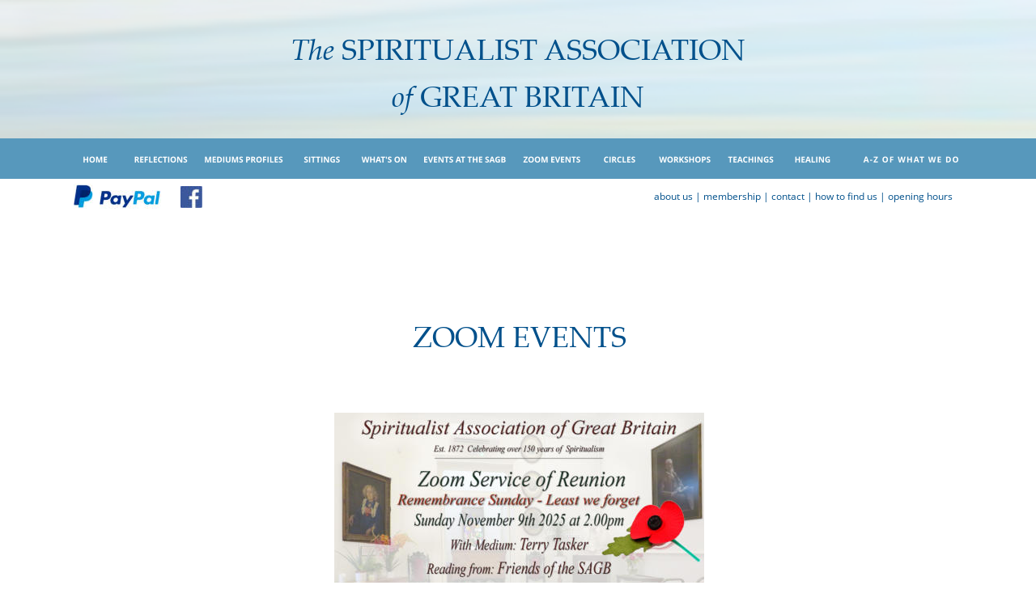

--- FILE ---
content_type: text/html
request_url: https://sagb.org.uk/zoom-events.htm
body_size: 37495
content:
<!DOCTYPE html>
<html lang="en">
<head>
 <meta charset="utf-8">
 <meta http-equiv="X-UA-Compatible" content="IE=EDGE">
 <meta name="Generator" content="Xara HTML filter v.10.0.8.5">
 <meta name="XAR Files" content="index_htm_files/xr_files.txt">
 <title>The Spiritualist Association of Great Britain  |  Classes</title>
 <meta name="viewport" content="width=device-width">
 <link rel="preload" href="index_htm_files/xr_fonts.css?218456" as="style" onload="this.onload = null; this.rel = 'stylesheet'">
 <script>if(navigator.userAgent.indexOf('Android')!=-1){ document.write('<link rel="stylesheet" href="index_htm_files/xr_fontsrep.css?218456">');}</script> 
 <script>document.documentElement.className="xr_bgh106";</script>
 <link rel="stylesheet" href="index_htm_files/xr_main.css?218456">
 <link rel="preload" href="index_htm_files/custom_styles.css?218456" as="style" onload="this.onload = null; this.rel = 'stylesheet'">
 <link rel="preload" href="index_htm_files/xr_text.css?218456" as="style" onload="this.onload = null; this.rel = 'stylesheet'">
 <link rel="canonical" href="https://www.sagb.org.uk/zoom-events.htm">
 <link rel="shortcut icon" type="image/ico" href="index_htm_files/favicon.ico">
 <link rel="icon" type="image/ico" href="index_htm_files/favicon.ico">
 <script>var xr_hsset=[255,255,0,5000];</script>
 <script src="index_htm_files/roe.js?218456"></script>
 <script async src="index_htm_files/replaceMobileFonts.js"></script>
 <script src="index_htm_files/prs4.js"></script>
 <link rel="stylesheet" href="index_htm_files/xr_all.css?218456" id="xr_mvcss">
 <!--[if lt IE 9]><link rel="stylesheet" href="index_htm_files/xr_ie.css?218456"/><![endif]-->
 <script> var xr_multivar=1;xr_ios_ini2();</script>
 <style>
  @media screen and (min-width: 790px) {#xr_xr {top:0px;}}
  @media screen and (max-width: 789px) {#xr_xr {top:0px;}}
 </style>
 <link rel="preload" href="index_htm_files/ani.css" as="style" onload="this.onload = null; this.rel = 'stylesheet'">
</head>
<body class="xr_bgb106">
<div class="xr_ap" id="xr_xrii"  style="width: 100%; height: 100%; min-width: 1100px; min-height: 1541px; top:0%; left:0%; overflow:hidden;">
<div class="xr_ap" id="xr_bph" style="width: 100%; height: 100%; left: 0px; top: 0px; overflow: hidden;">
<div class="xr_ar xr_mvp_108 xr_mvpo " style="width: 100%; height: 100%;">
<div class="xr_pbd">
</div>
</div>
</div>
<div class="xr_strb  xr_mvp_107 " style="top: 0px; left: 0px; width: 100%; min-width: 1100px; position: absolute;">
 <a href="weekends-at-the-sagb.htm" class="xr_atsh" onclick="return(xr_nn());">
  <span class="xr_ar" onmousemove="xr_mo(this,863,event)" style=" left: 0px; width: 100%; height: 172px; top: 0px; position: absolute; background:url('index_htm_files/112554.png') center center no-repeat; background-size: cover;"></span>
 </a>
</div>
<div class="xr_strb  xr_mvp_107 " style="top: 0px; left: 0px; width: 100%; min-width: 1100px; position: absolute;">
 <span class="xr_ar" style=" left: 0px; width: 100%; height: 48px; top: 171px; position: absolute; background-color: #5798BC; border: 1px solid #5798BC;"></span>
</div>
<div class="xr_strb  xr_mvp_107 " style="top: 0px; left: 0px; width: 100%; min-width: 1100px; position: absolute;">
 <span class="xr_ar" style=" left: 0px; width: 100%; height: 129px; top: 1411px; position: absolute; background-color: #5798BC;opacity: 0.50;filter:progid:DXImageTransform.Microsoft.Alpha(opacity=50);"></span>
</div>
<div class="xr_strb  xr_mvp_108  xr_mvpo " style="top: 0px; left: 0px; width: 100%; min-width: 480px; position: absolute;">
 <span class="xr_ar" style=" left: 0px; width: 100%; height: 150px; top: 2082px; position: absolute; background-color: #5798BC;opacity: 0.50;filter:progid:DXImageTransform.Microsoft.Alpha(opacity=50);"></span>
</div>
<div class="xr_strb  xr_mvp_108  xr_mvpo " style="top: 0px; left: 0px; width: 100%; min-width: 480px; position: absolute;">
 <span class="xr_ar" style=" left: 0px; width: 100%; height: 127px; top: 0px; position: absolute; background:url('index_htm_files/112707.png') center center no-repeat; background-size: cover;"></span>
</div>
<!--[if gte IE 9]><!-->
<div id="xr_xr" class="xr_noc" style="position:relative; text-align:left; margin:0 auto;" onmousedown="xr_mm(event);">
<!--<![endif]-->
<!--[if lt IE 9]>
<div class="xr_ap" id="xr_xr" style="width: 1100px; height: 1541px; left:50%; margin-left: -550px; text-align: left; top:0px;">
<![endif]-->
 <script>var xr_xr=document.getElementById("xr_xr");xr_rxc();</script>
<div id="xr_td" class="xr_td">
<div id="xr_mvp_107" class="xr_mvp_107 xr_bgn_106_0_0" style="position:absolute; width:1100px; height:1541px;">
<div class="xr_ap xr_xri_" style="width: 1100px; height: 1541px;">
<div class="xr_group">
</div>
<div class="xr_group">
</div>
<div class="xr_group">
 <div class="xr_txt Normal_text xr_s0" style="position: absolute; left:550px; top:67px; width:558px; height:10px;">
  <span class="xr_tc Normal_text xr_s1" style="left: -309.26px; top: -37.79px; width: 619px;"><a href="weekends-at-the-sagb.htm" class="xr_atsh" onclick="return(xr_nn());" onmousemove="xr_mo(this,871)" ><span class="Normal_text xr_s2 xr_italic" style="">The</span></a><a href="weekends-at-the-sagb.htm" class="xr_atsh" onclick="return(xr_nn());" onmousemove="xr_mo(this,871)" ><span class="Normal_text xr_s0" style=""> SPIRITUALIST ASSOCIATION</span></a></span>
  <span class="xr_tc Normal_text xr_s1" style="left: -172.07px; top: 20.49px; width: 344px;"><a href="weekends-at-the-sagb.htm" class="xr_atsh" onclick="return(xr_nn());" onmousemove="xr_mo(this,871)" ><span class="Normal_text xr_s2 xr_italic" style="">of</span></a><a href="weekends-at-the-sagb.htm" class="xr_atsh" onclick="return(xr_nn());" onmousemove="xr_mo(this,871)" ><span class="Normal_text xr_s0" style=""> GREAT BRITAIN</span></a></span>
 </div>
</div>
<div class="xr_group">
 <div class="xr_txt Normal_text xr_s3" style="position: absolute; left:1087px; top:247px; width:373px; height:10px;">
  <span class="xr_tr Normal_text xr_s3" style="left: -411.42px; top: -12.83px; width: 411px;"><a href="about-us.htm" class="xr_atsh" onclick="return(xr_nn());" onmousemove="xr_mo(this,871)" ><span class="Normal_text xr_s3" style="">about us</span></a> | <a href="membership.htm" class="xr_atsh" onclick="return(xr_nn());" onmousemove="xr_mo(this,871)" ><span class="Normal_text xr_s3" style="">membership </span></a>| <a href="contact-us.htm" class="xr_atsh" onclick="return(xr_nn());" onmousemove="xr_mo(this,871)" ><span class="Normal_text xr_s3" style="">contact </span></a>| <a href="how-to-find-us.htm" class="xr_atsh" onclick="return(xr_nn());" onmousemove="xr_mo(this,871)" ><span class="Normal_text xr_s3" style="">how to find us</span></a> | <a href="contact-us.htm#xl_opening:32hours" class="xr_atsh" onclick="return(xr_nn());" onmousemove="xr_mo(this,871)" ><span class="Normal_text xr_s3" style="">opening hours</span></a></span>
 </div>
</div>
 <div class="xr_txt Normal_text xr_s0" style="position: absolute; left:552px; top:423px; width:263px; height:10px;">
  <span class="xr_tc Normal_text xr_s0" style="left: -145.48px; top: -37.79px; width: 291px;">ZOOM EVENTS</span>
 </div>
<div class="xr_group">
 <a href="javascript:xr_cpu(874)" class="xr_atsh" onclick="return(xr_nn());">
  <img class="xr_rn_ xr_rnsp_ xr_ap" src="index_htm_files/112557.png" alt="A-Z OF WHAT WE DO" title="" onmousemove="xr_mo(this,871,event)" style="left:976px;top:174px;width:118px;height:46px;"/>
 </a>
</div>
<div class="xr_group">
</div>
<div class="xr_group">
 <div class="xr_txt xr_s17" style="position: absolute; left:550px; top:1459px; width:529px; height:10px;">
  <span class="xr_tc xr_s18" style="left: -291.49px; top: -12.83px; width: 583px;"><span class="xr_s19 xr_bold" style="">The Spiritualist Association of Great Britain © 2025</span><span class="xr_s20" style=""> | Charity Registration No: 225455</span></span>
  <span class="xr_tc Button_Text xr_s17" style="left: -274.17px; top: 3.51px; width: 548px;">341 Queenstown Road, Battersea, London, SW8 4LH<span class="Button_Text xr_s20" style=""> | </span><a href="&#109;&#97;&#105;&#108;&#116;&#111;&#58;&#105;&#110;&#102;&#111;&#64;&#115;&#97;&#103;&#98;&#46;&#111;&#114;&#103;&#46;&#117;&#107;" target="_self" class="xr_atsh" onclick="return(xr_nn());" onmousemove="xr_mo(this,871)" ><span class="Button_Text xr_s17" style="">info&#64;sagb.org.uk</span></a><span class="Button_Text xr_s20" style=""> | </span>0207 931 6488</span>
  <span class="xr_tc Button_Text xr_s17" style="left: -54.43px; top: 36.2px; width: 109px;"><a href="index_htm_files/Privacy%20Policy%20Wording.pdf" class="xr_atsh" onclick="return(xr_nn());" onmousemove="xr_mo(this,871)" ><span class="Button_Text xr_s17" style="">Privacy </span></a><span class="Button_Text xr_s20" style="">| </span><a href="contact-us.htm" class="xr_atsh" onclick="return(xr_nn());" onmousemove="xr_mo(this,871)" ><span class="Button_Text xr_s20" style="">Contact</span></a></span>
 </div>
</div>
<div class="xr_xpos" style="position:absolute; left: 1px; top: 186px; width:940px; height:21px;">
<div id="xr_nb319" class="xr_ar">
 <div class="xr_ar xr_nb0">
 <a href="index.htm" target="_self" class="xr_atsh" onclick="return(xr_nn());">
  <img class="xr_rn_ xr_rnsp_ xr_ap" src="index_htm_files/25174.png" alt="HOME" title="" onmousemove="xr_mo(this,871,event)" style="left:0px;top:0px;width:54px;height:21px;"/>
 </a>
 </div>
 <div class="xr_ar xr_nb0">
 <a href="#" target="_self" aria-haspopup="true" class="xr_atsh" onclick="return(xr_nn());">
  <img class="xr_rn_ xr_rnsp_ xr_ap" src="index_htm_files/112560.png" alt="REFLECTIONS" title="" style="left:75px;top:0px;width:66px;height:21px;"/>
 </a>
  <div class="xr_nb2 xr_nb5 xr_smp75_-141" style="left:75px; top:21px; min-width:66px;">
  <ul class="xr_nb4">
   <li><a href="reflections.htm">REFLECTIONS</a>
   </li>
   <li><a href="service-transcripts.htm">SERVICE TRANSCRIPTS</a>
   </li>
   <li><a href="pioneers-remembered.htm">PIONEERS REMEMBERED</a>
   </li>
  </ul>
  </div>
 </div>
 <div class="xr_ar xr_nb0">
 <a href="mediums.htm" target="_self" class="xr_atsh" onclick="return(xr_nn());">
  <img class="xr_rn_ xr_rnsp_ xr_ap" src="index_htm_files/112561.png" alt="MEDIUMS PROFILES" title="" onmousemove="xr_mo(this,871,event)" style="left:162px;top:0px;width:97px;height:21px;"/>
 </a>
 </div>
 <div class="xr_ar xr_nb0">
 <a href="sittings.htm" target="_self" class="xr_atsh" onclick="return(xr_nn());">
  <img class="xr_rn_ xr_rnsp_ xr_ap" src="index_htm_files/31107.png" alt="SITTINGS" title="" onmousemove="xr_mo(this,871,event)" style="left:280px;top:0px;width:54px;height:21px;"/>
 </a>
 </div>
 <div class="xr_ar xr_nb0">
 <a href="whats-on.htm" target="_self" class="xr_atsh" onclick="return(xr_nn());">
  <img class="xr_rn_ xr_rnsp_ xr_ap" src="index_htm_files/31108.png" alt="WHAT&#39;S ON" title="" onmousemove="xr_mo(this,871,event)" style="left:355px;top:0px;width:56px;height:21px;"/>
 </a>
 </div>
 <div class="xr_ar xr_nb0">
 <a href="weekends-at-the-sagb.htm" target="_self" class="xr_atsh" onclick="return(xr_nn());">
  <img class="xr_rn_ xr_rnsp_ xr_ap" src="index_htm_files/194984.png" alt="EVENTS AT THE SAGB" title="" onmousemove="xr_mo(this,871,event)" style="left:433px;top:0px;width:101px;height:21px;"/>
 </a>
 </div>
 <div class="xr_ar xr_nb0">
 <a href="javascript:;" class="xr_atsh" onclick="return(xr_nn());">
  <img class="xr_rn_ xr_rnsp_ xr_ap" src="index_htm_files/194985.png" alt="ZOOM EVENTS" title="" onmousemove="xr_mo(this,871,event)" style="left:555px;top:0px;width:71px;height:21px;"/>
 </a>
 </div>
 <div class="xr_ar xr_nb0">
 <a href="#" aria-haspopup="true" class="xr_atsh" onclick="return(xr_nn());">
  <img class="xr_rn_ xr_rnsp_ xr_ap" src="index_htm_files/194986.png" alt="CIRCLES" title="" style="left:647px;top:0px;width:55px;height:21px;"/>
 </a>
  <div class="xr_nb2 xr_nb5 xr_smp647_-702" style="left:647px; top:21px; min-width:55px;">
  <ul class="xr_nb4">
   <li><a href="self-healing-and-distant-healing-open-circle.htm">SELF-HEALING &amp; DISTANCE HEALING</a>
   </li>
   <li><a href="circles.htm">OPEN CIRCLE WITH DOROTHY YOUNG</a>
   </li>
  </ul>
  </div>
 </div>
 <div class="xr_ar xr_nb0">
 <a href="workshops.htm" target="_self" class="xr_atsh" onclick="return(xr_nn());">
  <img class="xr_rn_ xr_rnsp_ xr_ap" src="index_htm_files/194987.png" alt="WORKSHOPS" title="" onmousemove="xr_mo(this,871,event)" style="left:723px;top:0px;width:64px;height:21px;"/>
 </a>
 </div>
 <div class="xr_ar xr_nb0">
 <a href="#" aria-haspopup="true" class="xr_atsh" onclick="return(xr_nn());">
  <img class="xr_rn_ xr_rnsp_ xr_ap" src="index_htm_files/194988.png" alt="TEACHINGS" title="" style="left:808px;top:0px;width:57px;height:21px;"/>
 </a>
  <div class="xr_nb2 xr_nb5 xr_smp808_-865" style="left:808px; top:21px; min-width:57px;">
  <ul class="xr_nb4">
   <li><a href="teachings.htm">TEACHINGS</a>
   </li>
   <li><a href="lectures.htm">LECTURES</a>
   </li>
   <li><a href="zoom-classes.htm">CLASSES</a>
   </li>
   <li><a href="philosophy.htm">PHILOSOPHY</a>
   </li>
  </ul>
  </div>
 </div>
 <div class="xr_ar xr_nb0">
 <a href="#" target="_self" aria-haspopup="true" class="xr_atsh" onclick="return(xr_nn());">
  <img class="xr_rn_ xr_rnsp_ xr_ap" src="index_htm_files/194989.png" alt="HEALING" title="" style="left:886px;top:0px;width:54px;height:21px;"/>
 </a>
  <div class="xr_nb2 xr_nb5 xr_smp886_-940" style="left:886px; top:21px; min-width:54px;">
  <ul class="xr_nb4">
   <li><a href="spiritual-healing.htm">SPIRITUAL HEALING</a>
   </li>
   <li><a href="self-healing-and-distant-healing-open-circle.htm">SELF-HEALING AND DISTANT HEALING</a>
   </li>
  </ul>
  </div>
 </div>
</div>
</div>
<div class="xr_group">
 <a href="https://www.facebook.com/SAGBORGUK" class="xr_atsh" onclick="return(xr_nn());">
  <img class="xr_rn_ xr_ap" src="index_htm_files/18698.jpg" alt="" title="" onmousemove="xr_mo(this,871,event)" style="left:133px;top:230px;width:27px;height:27px;"/>
 </a>
</div>
<div class="xr_group">
 <a href="http://www.paypal.com" class="xr_atsh" onclick="return(xr_nn());">
  <img class="xr_rn_ xr_ap" src="index_htm_files/18710.jpg" alt="" title="" onmousemove="xr_mo(this,871,event)" style="left:1px;top:227px;width:108px;height:31px;"/>
 </a>
</div>
 <img class="xr_rn_ xr_ap" src="index_htm_files/218462.jpg" alt="" title="" style="left:323px;top:510px;width:457px;height:268px;"/>
 <a href="index_htm_files/216948.jpg" class="xr_rn_ xr_hs" onmouseover="xr_hs.headingText=''" onclick="return xr_hs.open(this, { headingText: '', slideshowGroup: 106 } )">
  <img class="xr_rn_ xr_ap" src="index_htm_files/216921.jpg" alt="" title="" onmousemove="xr_mo(this,871,event)" style="left:846px;top:882px;width:227px;height:212px;"/>
 </a>
 <div class="xr_txt Normal_text xr_s35" style="position: absolute; left:959px; top:1119px; width:126px; height:10px;">
  <span class="xr_tc Normal_text xr_s36 xr_bold" style="left: -47.16px; top: -10.44px; width: 94px;"><a href="javascript:;" class="xr_atsh" onclick="return(xr_nn());" onmousemove="xr_mo(this,871)" ><span class="Normal_text xr_s36 xr_bold" style="">Zoom Open Circle</span></a></span>
  <span class="xr_tc Normal_text xr_s37" style="left: -50.21px; top: 5.52px; width: 100px;"><a href="javascript:;" class="xr_atsh" onclick="return(xr_nn());" onmousemove="xr_mo(this,871)" ><span class="Normal_text xr_s37" style="">With Dorothy Young</span></a></span>
  <span class="xr_tc Normal_text xr_s37" style="left: -69.52px; top: 21.47px; width: 139px;"><a href="javascript:;" class="xr_atsh" onclick="return(xr_nn());" onmousemove="xr_mo(this,871)" ><span class="Normal_text xr_s37" style="">Wednesday 19th November</span></a></span>
  <span class="xr_tc Normal_text xr_s38 xr_bold" style="left: -37.59px; top: 37.42px; width: 75px;"><a href="javascript:;" class="xr_atsh" onclick="return(xr_nn());" onmousemove="xr_mo(this,871)" ><span class="Normal_text xr_s38 xr_bold" style="">Find out more</span></a></span>
 </div>
 <a href="index_htm_files/216949.jpg" class="xr_rn_ xr_hs" onmouseover="xr_hs.headingText=''" onclick="return xr_hs.open(this, { headingText: '', slideshowGroup: 106 } )">
  <img class="xr_rn_ xr_ap" src="index_htm_files/216922.jpg" alt="" title="" onmousemove="xr_mo(this,871,event)" style="left:288px;top:882px;width:242px;height:220px;"/>
 </a>
 <div class="xr_txt Normal_text xr_s35" style="position: absolute; left:409px; top:1119px; width:169px; height:10px;">
  <span class="xr_tc Normal_text xr_s36 xr_bold" style="left: -93.13px; top: -10.44px; width: 186px;"><a href="javascript:;" class="xr_atsh" onclick="return(xr_nn());" onmousemove="xr_mo(this,871)" ><span class="Normal_text xr_s36 xr_bold" style="">Zoom Spiritual Healing Open Circle</span></a></span>
  <span class="xr_tc Normal_text xr_s36 xr_bold" style="left: -52.36px; top: 5.52px; width: 105px;"><a href="javascript:;" class="xr_atsh" onclick="return(xr_nn());" onmousemove="xr_mo(this,871)" ><span class="Normal_text xr_s36 xr_bold" style="">and Animal Healing</span></a></span>
  <span class="xr_tc Normal_text xr_s37" style="left: -43.02px; top: 21.47px; width: 86px;"><a href="javascript:;" class="xr_atsh" onclick="return(xr_nn());" onmousemove="xr_mo(this,871)" ><span class="Normal_text xr_s37" style="">With Terry Tasker</span></a></span>
  <span class="xr_tc Normal_text xr_s37" style="left: -69.52px; top: 37.42px; width: 139px;"><a href="javascript:;" class="xr_atsh" onclick="return(xr_nn());" onmousemove="xr_mo(this,871)" ><span class="Normal_text xr_s37" style="">Wednesday 11th November</span></a></span>
  <span class="xr_tc Normal_text xr_s38 xr_bold" style="left: -37.59px; top: 53.38px; width: 75px;"><a href="javascript:;" class="xr_atsh" onclick="return(xr_nn());" onmousemove="xr_mo(this,871)" ><span class="Normal_text xr_s38 xr_bold" style="">Find out more</span></a></span>
 </div>
 <a href="index_htm_files/214316.jpg" class="xr_rn_ xr_hs" onmouseover="xr_hs.headingText=''" onclick="return xr_hs.open(this, { headingText: '', slideshowGroup: 106 } )">
  <img class="xr_rn_ xr_ap" src="index_htm_files/214289.jpg" alt="" title="" onmousemove="xr_mo(this,871,event)" style="left:26px;top:882px;width:227px;height:212px;"/>
 </a>
 <div class="xr_txt Normal_text xr_s35" style="position: absolute; left:139px; top:1119px; width:149px; height:10px;">
  <span class="xr_tc Normal_text xr_s36 xr_bold" style="left: -82.29px; top: -10.44px; width: 165px;"><a href="javascript:;" class="xr_atsh" onclick="return(xr_nn());" onmousemove="xr_mo(this,871)" ><span class="Normal_text xr_s36 xr_bold" style="">Working with Children in Spirit</span></a></span>
  <span class="xr_tc Normal_text xr_s37" style="left: -50.21px; top: 5.52px; width: 100px;"><a href="javascript:;" class="xr_atsh" onclick="return(xr_nn());" onmousemove="xr_mo(this,871)" ><span class="Normal_text xr_s37" style="">With Dorothy Young</span></a></span>
  <span class="xr_tc Normal_text xr_s37" style="left: -66.64px; top: 21.47px; width: 133px;"><a href="javascript:;" class="xr_atsh" onclick="return(xr_nn());" onmousemove="xr_mo(this,871)" ><span class="Normal_text xr_s37" style="">Wednesday 3rd November</span></a></span>
  <span class="xr_tc Normal_text xr_s38 xr_bold" style="left: -37.59px; top: 37.42px; width: 75px;"><a href="javascript:;" class="xr_atsh" onclick="return(xr_nn());" onmousemove="xr_mo(this,871)" ><span class="Normal_text xr_s38 xr_bold" style="">Find out more</span></a></span>
 </div>
 <a href="index_htm_files/216951.jpg" class="xr_rn_ xr_hs" onmouseover="xr_hs.headingText=''" onclick="return xr_hs.open(this, { headingText: '', slideshowGroup: 106 } )">
  <img class="xr_rn_ xr_ap" src="index_htm_files/216924.jpg" alt="" title="" onmousemove="xr_mo(this,871,event)" style="left:561px;top:882px;width:249px;height:212px;"/>
 </a>
 <div class="xr_txt Normal_text xr_s35" style="position: absolute; left:688px; top:1119px; width:126px; height:10px;">
  <span class="xr_tc Normal_text xr_s36 xr_bold" style="left: -65.23px; top: -10.44px; width: 130px;"><a href="javascript:;" class="xr_atsh" onclick="return(xr_nn());" onmousemove="xr_mo(this,871)" ><span class="Normal_text xr_s36 xr_bold" style="">Healing Service of Union</span></a></span>
  <span class="xr_tc Normal_text xr_s37" style="left: -43.02px; top: 5.52px; width: 86px;"><a href="javascript:;" class="xr_atsh" onclick="return(xr_nn());" onmousemove="xr_mo(this,871)" ><span class="Normal_text xr_s37" style="">With Terry Tasker</span></a></span>
  <span class="xr_tc Normal_text xr_s37" style="left: -69.52px; top: 21.47px; width: 139px;"><a href="javascript:;" class="xr_atsh" onclick="return(xr_nn());" onmousemove="xr_mo(this,871)" ><span class="Normal_text xr_s37" style="">Wednesday 12th November</span></a></span>
  <span class="xr_tc Normal_text xr_s38 xr_bold" style="left: -37.59px; top: 37.42px; width: 75px;"><a href="javascript:;" class="xr_atsh" onclick="return(xr_nn());" onmousemove="xr_mo(this,871)" ><span class="Normal_text xr_s38 xr_bold" style="">Find out more</span></a></span>
 </div>
 <div id="xr_xo871"></div>
 <div id="xr_xd871"></div>
 <div class="xr_ap" id="xr_xp874" style="left:0; top:0; visibility: hidden; display: none; z-index:4;">
 <div class="xr_ap" onmousemove="xr_mpc(874)">
 <span class="xr_ar" style="left:0px;top:222px;width:1099px;height:263px; background-color: #5798BC; border: 1px solid #FFFFFF;"></span>
 </div>
 <div class="xr_txt xr_s39" style="position: absolute; left:19px; top:233px; width:321px; height:10px;" onmousemove="xr_mpc(874)">
  <span class="xr_tl xr_s39" style="left: 0px; top: 15.95px;"><a href="about-us.htm" class="xr_atsh" onclick="return(xr_nn());" onmousemove="xr_mo(this,874)" >ABOUT THE ASSOCIATION</a></span>
  <span class="xr_tl xr_s39" style="left: 0px; top: 29.35px;"><a href="amenities.htm" class="xr_atsh" onclick="return(xr_nn());" onmousemove="xr_mo(this,874)" >AMENITIES</a></span>
  <span class="xr_tl xr_s39" style="left: 0px; top: 42.76px;"><a href="association-notes.htm" class="xr_atsh" onclick="return(xr_nn());" onmousemove="xr_mo(this,874)" >ASSOCIATION NOTES</a></span>
  <span class="xr_tl xr_s39" style="left: 0px; top: 69.57px;"><a href="books.htm" class="xr_atsh" onclick="return(xr_nn());" onmousemove="xr_mo(this,874)" >BOOKS</a></span>
  <span class="xr_tl xr_s39" style="left: 0px; top: 96.38px;"><a href="counselling-bereavement-spiritual-relational.htm" class="xr_atsh" onclick="return(xr_nn());" onmousemove="xr_mo(this,874)" >COUNSELLING: BEREAVEMENT, SPIRITUAL &amp; </a></span>
  <span class="xr_tl xr_s39" style="left: 0px; top: 109.78px;"><a href="counselling-bereavement-spiritual-relational.htm" class="xr_atsh" onclick="return(xr_nn());" onmousemove="xr_mo(this,874)" >RELATIONAL</a></span>
  <span class="xr_tl xr_s39" style="left: 0px; top: 123.19px;"><a href="counselling-regression-hypnotherapy.htm" class="xr_atsh" onclick="return(xr_nn());" onmousemove="xr_mo(this,874)" >COUNSELLING, REGRESSION &amp; HYPNOTHERAPY</a></span>
  <span class="xr_tl xr_s39" style="left: 0px; top: 150px;"><a href="gallery.htm" class="xr_atsh" onclick="return(xr_nn());" onmousemove="xr_mo(this,874)" >GALLERY</a></span>
  <span class="xr_tl xr_s39" style="left: 0px; top: 163.41px;"><a href="guide-to-fees.htm" class="xr_atsh" onclick="return(xr_nn());" onmousemove="xr_mo(this,874)" >GUIDE TO FEES</a></span>
  <span class="xr_tl xr_s39" style="left: 0px; top: 190.22px;"><a href="history.htm" class="xr_atsh" onclick="return(xr_nn());" onmousemove="xr_mo(this,874)" >HISTORY OF THE ASSOCIATION</a></span>
  <span class="xr_tl xr_s39" style="left: 0px; top: 203.62px;"><a href="holiday-closure-dates.htm" class="xr_atsh" onclick="return(xr_nn());" onmousemove="xr_mo(this,874)" >HOLIDAY CLOSURE DATES</a></span>
 </div>
 <div class="xr_txt xr_s39" style="position: absolute; left:403px; top:233px; width:321px; height:10px;" onmousemove="xr_mpc(874)">
  <span class="xr_tl xr_s39" style="left: 0px; top: 15.95px;"><a href="lectures.htm" class="xr_atsh" onclick="return(xr_nn());" onmousemove="xr_mo(this,874)" >LECTURES</a></span>
  <span class="xr_tl xr_s39" style="left: 0px; top: 42.76px;"><a href="mediums.htm" class="xr_atsh" onclick="return(xr_nn());" onmousemove="xr_mo(this,874)" >MEDIUMS</a></span>
  <span class="xr_tl xr_s39" style="left: 0px; top: 56.16px;"><a href="membership.htm" class="xr_atsh" onclick="return(xr_nn());" onmousemove="xr_mo(this,874)" >MEMBERSHIP APPLICATION/RENEWAL</a></span>
  <span class="xr_tl xr_s39" style="left: 0px; top: 82.97px;"><a href="philosophy.htm" class="xr_atsh" onclick="return(xr_nn());" onmousemove="xr_mo(this,874)" >PHILOSOPHY</a></span>
  <span class="xr_tl xr_s39" style="left: 0px; top: 96.38px;"><a href="pioneers-remembered.htm" class="xr_atsh" onclick="return(xr_nn());" onmousemove="xr_mo(this,874)" >PIONEERS REMEMBERED</a></span>
  <span class="xr_tl xr_s39" style="left: 0px; top: 109.78px;"><a href="private-tuition.htm" class="xr_atsh" onclick="return(xr_nn());" onmousemove="xr_mo(this,874)" >PRIVATE TUITION</a></span>
  <span class="xr_tl xr_s39" style="left: 0px; top: 136.59px;"><a href="quotes-glyn-edwards-stephen-wollaston.htm" class="xr_atsh" onclick="return(xr_nn());" onmousemove="xr_mo(this,874)" >QUOTES FROM BOOKS BY GLYN EDWARDS &amp; </a></span>
  <span class="xr_tl xr_s39" style="left: 0px; top: 150px;"><a href="quotes-glyn-edwards-stephen-wollaston.htm" class="xr_atsh" onclick="return(xr_nn());" onmousemove="xr_mo(this,874)" >STEPHEN WOLLASTON</a></span>
  <span class="xr_tl xr_s39" style="left: 0px; top: 176.81px;"><a href="reflections.htm" class="xr_atsh" onclick="return(xr_nn());" onmousemove="xr_mo(this,874)" >REFLECTIONS</a></span>
  <span class="xr_tl xr_s39" style="left: 0px; top: 203.62px;"><a href="self-healing-and-distant-healing-open-circle.htm" class="xr_atsh" onclick="return(xr_nn());" onmousemove="xr_mo(this,874)" >SELF-HEALING &amp; DISTANT HEALING</a></span>
  <span class="xr_tl xr_s39" style="left: 0px; top: 217.03px;"><a href="service-transcripts.htm" class="xr_atsh" onclick="return(xr_nn());" onmousemove="xr_mo(this,874)" >SERVICE TRANSCRIPTS</a></span>
 </div>
 <div class="xr_txt xr_s39" style="position: absolute; left:767px; top:233px; width:321px; height:10px;" onmousemove="xr_mpc(874)">
  <span class="xr_tl xr_s39" style="left: 0px; top: 15.95px;"><a href="seven-principles.htm" class="xr_atsh" onclick="return(xr_nn());" onmousemove="xr_mo(this,874)" >SEVEN PRINCIPLES</a></span>
  <span class="xr_tl xr_s39" style="left: 0px; top: 29.35px;"><a href="sittings.htm" class="xr_atsh" onclick="return(xr_nn());" onmousemove="xr_mo(this,874)" >SITTINGS</a></span>
  <span class="xr_tl xr_s39" style="left: 0px; top: 42.76px;"><a href="spirit-truths-influenced-their-lives.htm" class="xr_atsh" onclick="return(xr_nn());" onmousemove="xr_mo(this,874)" >SPIRIT TRUTHS INFLUENCED THEIR LIVES</a></span>
  <span class="xr_tl xr_s39" style="left: 0px; top: 56.16px;"><a href="spiritual-healing.htm" class="xr_atsh" onclick="return(xr_nn());" onmousemove="xr_mo(this,874)" >SPIRITUAL HEALING</a></span>
  <span class="xr_tl xr_s39" style="left: 0px; top: 69.57px;"><a href="sunday-services.htm" class="xr_atsh" onclick="return(xr_nn());" onmousemove="xr_mo(this,874)" >SUNDAY SERVICES</a></span>
  <span class="xr_tl xr_s39" style="left: 0px; top: 96.38px;"><a href="teachings.htm" class="xr_atsh" onclick="return(xr_nn());" onmousemove="xr_mo(this,874)" >TEACHINGS</a></span>
  <span class="xr_tl xr_s39" style="left: 0px; top: 109.78px;"><a href="telephone-and-skype-sittings.htm" class="xr_atsh" onclick="return(xr_nn());" onmousemove="xr_mo(this,874)" >TELEPHONE &amp; SKYPE SITTINGS</a></span>
  <span class="xr_tl xr_s39" style="left: 0px; top: 136.59px;"><a href="we-remember.htm" class="xr_atsh" onclick="return(xr_nn());" onmousemove="xr_mo(this,874)" >WE REMEMBER</a></span>
  <span class="xr_tl xr_s39" style="left: 0px; top: 150px;"><a href="what-spiritualism-stands-for.htm" class="xr_atsh" onclick="return(xr_nn());" onmousemove="xr_mo(this,874)" >WHAT SPIRITUALISM STANDS FOR</a></span>
  <span class="xr_tl xr_s39" style="left: 0px; top: 176.81px;"><a href="zoom-classes.htm" class="xr_atsh" onclick="return(xr_nn());" onmousemove="xr_mo(this,874)" >ZOOM CLASSES</a></span>
  <span class="xr_tl xr_s39" style="left: 0px; top: 190.22px;"><a href="javascript:;" class="xr_atsh" onclick="return(xr_nn());" onmousemove="xr_mo(this,874)" >ZOOM EVENTS</a></span>
  <span class="xr_tl xr_s39" style="left: 0px; top: 203.62px;"><a href="circles.htm" class="xr_atsh" onclick="return(xr_nn());" onmousemove="xr_mo(this,874)" >ZOOM OPEN CIRCLES</a></span>
  <span class="xr_tl xr_s39" style="left: 0px; top: 217.03px;"><a href="workshops.htm" class="xr_atsh" onclick="return(xr_nn());" onmousemove="xr_mo(this,874)" >ZOOM WORKSHOPS</a></span>
 </div>
 </div>
 <div id="xr_xd874"></div>
</div>
</div>
<div id="xr_mvp_108" class="xr_mvp_108 xr_bgn_107_0_0 xr_mvpo" style="position:absolute; width:480px; height:2232px;">
<div class="xr_ap xr_xri_" style="width: 480px; height: 2232px;">
 <div class="xr_txt Normal_text xr_s0" style="position: absolute; left:240px; top:266px; width:263px; height:10px;">
  <span class="xr_tc Normal_text xr_s0" style="left: -145.48px; top: -37.79px; width: 291px;">ZOOM EVENTS</span>
 </div>
<div class="xr_group">
</div>
<div class="xr_group">
 <div class="xr_txt xr_s48" style="position: absolute; left:240px; top:2139px; width:438px; height:10px;">
  <span class="xr_tc xr_s49" style="left: -241.39px; top: -10.62px; width: 483px;"><span class="xr_s50 xr_bold" style="">The Spiritualist Association of Great Britain © 2025</span><span class="xr_s51" style=""> | Charity Registration No: 225455</span></span>
  <span class="xr_tc Button_Text xr_s48" style="left: -227.03px; top: 2.91px; width: 454px;">341 Queenstown Road, Battersea, London, SW8 4LH<span class="Button_Text xr_s51" style=""> | </span><a href="&#109;&#97;&#105;&#108;&#116;&#111;&#58;&#105;&#110;&#102;&#111;&#64;&#115;&#97;&#103;&#98;&#46;&#111;&#114;&#103;&#46;&#117;&#107;" target="_self" class="xr_atsh" onclick="return(xr_nn());" onmousemove="xr_mo(this,883)" ><span class="Button_Text xr_s48" style="">info&#64;sagb.org.uk</span></a><span class="Button_Text xr_s51" style=""> | </span>0207 931 6488</span>
  <span class="xr_tc Button_Text xr_s48" style="left: -45.07px; top: 29.97px; width: 90px;"><a href="index_htm_files/Privacy%20Policy%20Wording.pdf" class="xr_atsh" onclick="return(xr_nn());" onmousemove="xr_mo(this,883)" ><span class="Button_Text xr_s48" style="">Privacy </span></a><span class="Button_Text xr_s51" style="">| </span><a href="contact-us.htm" class="xr_atsh" onclick="return(xr_nn());" onmousemove="xr_mo(this,883)" ><span class="Button_Text xr_s51" style="">Contact</span></a></span>
 </div>
</div>
<div class="xr_group">
</div>
<div class="xr_group">
 <div class="xr_txt Normal_text xr_s40" style="position: absolute; left:239px; top:60px; width:414px; height:10px;">
  <span class="xr_tc Normal_text xr_s41" style="left: -229.33px; top: -28.03px; width: 459px;"><a href="service-transcripts.htm" class="xr_atsh" onclick="return(xr_nn());" onmousemove="xr_mo(this,883)" ><span class="Normal_text xr_s42 xr_italic" style="">The</span></a><a href="service-transcripts.htm" class="xr_atsh" onclick="return(xr_nn());" onmousemove="xr_mo(this,883)" ><span class="Normal_text xr_s40" style=""> SPIRITUALIST ASSOCIATION</span></a></span>
  <span class="xr_tc Normal_text xr_s41" style="left: -127.6px; top: 15.19px; width: 255px;"><a href="service-transcripts.htm" class="xr_atsh" onclick="return(xr_nn());" onmousemove="xr_mo(this,883)" ><span class="Normal_text xr_s42 xr_italic" style="">of</span></a><a href="service-transcripts.htm" class="xr_atsh" onclick="return(xr_nn());" onmousemove="xr_mo(this,883)" ><span class="Normal_text xr_s40" style=""> GREAT BRITAIN</span></a></span>
 </div>
</div>
<div class="xr_xpos" style="position:absolute; left: 3px; top: 133px; width:65px; height:66px;">
<div id="xr_nb323" class="xr_ar">
 <div class="xr_ar xr_nb0">
 <a href="javascript:;" aria-haspopup="true" class="xr_atsh" onclick="return(xr_nn());">
  <img class="xr_rn_ xr_rnsp_ xr_ap" src="index_htm_files/25250.png" alt="" title="" style="left:0px;top:0px;width:65px;height:66px;"/>
 </a>
  <div class="xr_nb2 xr_nb5 xr_nb51 xr_smp65_0" style="left:65px; top:0px; min-width:65px;">
  <ul class="xr_nb4">
   <li><a href="index.htm">HOME</a>
   </li>
   <li class="xr_nb1"><a href="javascript:;" target="_self" onmouseover="xr_nbr(this,0);">REFLECTIONS</a>
   <ul class="xr_nb2" style="left:100%; top:0px;">
    <li><a href="reflections.htm">REFLECTIONS</a>
    </li>
    <li><a href="service-transcripts.htm">SERVICE TRANSCRIPTS</a>
    </li>
    <li><a href="pioneers-remembered.htm">PIONEERS REMEMBERED</a>
    </li>
   </ul>
   </li>
   <li><a href="whats-on.htm">WHAT&#39;S ON</a>
   </li>
   <li><a href="weekends-at-the-sagb.htm">WEEKENDS AT THE SAGB</a>
   </li>
   <li class="xr_nb1"><a href="sittings.htm" onmouseover="xr_nbr(this,0);">SITTINGS</a>
   <ul class="xr_nb2" style="left:100%; top:0px;">
    <li><a href="mediums.htm">MEDIUMS&#39; PROFILES</a>
    </li>
   </ul>
   </li>
   <li><a href="zoom-events.htm">ZOOM EVENTS</a>
   </li>
   <li class="xr_nb1"><a href="circles.htm" onmouseover="xr_nbr(this,0);">CIRCLES</a>
   <ul class="xr_nb2" style="left:100%; top:0px;">
    <li><a href="self-healing-and-distant-healing-open-circle.htm">SELF-HEALING &amp; DISTANCE HEALING</a>
    </li>
    <li><a href="circles.htm">OPEN CIRCLE WITH DOROTHY YOUNG</a>
    </li>
   </ul>
   </li>
   <li class="xr_nb1"><a href="#" onmouseover="xr_nbr(this,0);">TEACHINGS</a>
   <ul class="xr_nb2" style="left:100%; top:0px;">
    <li><a href="teachings.htm">TEACHINGS</a>
    </li>
    <li><a href="lectures.htm">LECTURES</a>
    </li>
    <li><a href="zoom-classes.htm">CLASSES</a>
    </li>
    <li><a href="philosophy.htm">PHILOSOPHY</a>
    </li>
   </ul>
   </li>
   <li><a href="workshops.htm">WORKSHOPS</a>
   </li>
   <li class="xr_nb1"><a href="javascript:;" target="_self" onmouseover="xr_nbr(this,0);">HEALING</a>
   <ul class="xr_nb2" style="left:100%; top:0px;">
    <li><a href="spiritual-healing.htm">SPIRITUAL HEALING</a>
    </li>
    <li><a href="self-healing-and-distant-healing-open-circle.htm">SELF HEALING AND DISTANCE HEALING</a>
    </li>
   </ul>
   </li>
   <li><a href="mediums.htm">MEDIUMS PROFILES</a>
   </li>
   <li><a href="a-z-of-what-we-do.htm">A-Z OF WHAT WE DO</a>
   </li>
   <li><a href="contact-us.htm">CONTACT US</a>
   </li>
  </ul>
  </div>
 </div>
</div>
</div>
<div class="xr_group">
 <a href="https://www.facebook.com/SAGBORGUK" class="xr_atsh" onclick="return(xr_nn());">
  <img class="xr_rn_ xr_ap" src="index_htm_files/18741.jpg" alt="" title="" onmousemove="xr_mo(this,883,event)" style="left:430px;top:145px;width:35px;height:36px;"/>
 </a>
</div>
 <a href="index_htm_files/217555.jpg" class="xr_rn_ xr_hs" onmouseover="xr_hs.headingText=''" onclick="return xr_hs.open(this, { headingText: '', slideshowGroup: 107 } )">
  <img class="xr_rn_ xr_ap" src="index_htm_files/217551.jpg" alt="" title="" onmousemove="xr_mo(this,883,event)" style="left:26px;top:1136px;width:432px;height:404px;"/>
 </a>
 <a href="index_htm_files/215816.jpg" class="xr_rn_ xr_hs" onmouseover="xr_hs.headingText=''" onclick="return xr_hs.open(this, { headingText: '', slideshowGroup: 107 } )">
  <img class="xr_rn_ xr_ap" src="index_htm_files/215813.jpg" alt="" title="" onmousemove="xr_mo(this,883,event)" style="left:30px;top:1575px;width:423px;height:351px;"/>
 </a>
 <a href="index_htm_files/214891.jpg" class="xr_rn_ xr_hs" onmouseover="xr_hs.headingText=''" onclick="return xr_hs.open(this, { headingText: '', slideshowGroup: 107 } )">
  <img class="xr_rn_ xr_ap" src="index_htm_files/214887.jpg" alt="" title="" onmousemove="xr_mo(this,883,event)" style="left:30px;top:729px;width:420px;height:383px;"/>
 </a>
 <a href="index_htm_files/217558.jpg" class="xr_rn_ xr_hs" onmouseover="xr_hs.headingText=''" onclick="return xr_hs.open(this, { headingText: '', slideshowGroup: 107 } )">
  <img class="xr_rn_ xr_ap" src="index_htm_files/217554.jpg" alt="" title="" onmousemove="xr_mo(this,883,event)" style="left:46px;top:311px;width:395px;height:369px;"/>
 </a>
 <div id="xr_xd883"></div>
</div>
</div>
</div>
</div>
</div >
<div id='xr_hs'><div id='xr_hsg'></div><div id='xr_hsf' onclick='xr_hs.hide();'><div id='xr_hsh'></div><div id='xr_hst'></div>
<div id='xr_hsi'><div id='xr_hsii'></div><div class='xr_hscb'></div>
<div class='xr_hsnb'><span class='xr_hsnbb' onclick='xr_hs.state=2;xr_hs.slide(xr_hs.gi-1);'></span><span id='xr_hsnbp' onclick='xr_hs.state=2;xr_hs.play()'></span><span class='xr_hsnbn' onclick='xr_hs.state=2;xr_hs.slide(xr_hs.gi+1)'></span></div>
</div></div></div>
<!--[if lt IE 7]><script src="index_htm_files/png.js"></script><![endif]-->
<!--[if IE]><script>xr_aeh()</script><![endif]--><!--[if !IE]>--><script>xr_htm();repMobFonts();window.addEventListener('load', xr_aeh, false);</script><!--<![endif]-->
</body>
</html>

--- FILE ---
content_type: text/css
request_url: https://sagb.org.uk/index_htm_files/xr_fonts.css?218456
body_size: 2227
content:
@font-face {font-family: 'Open Sans';font-weight:normal;font-style:normal;src: url("xara_font_1.woff?218456") format("woff"), local('Open Sans');}
@font-face {font-family: 'xr7_Open Sans1';font-weight:bold;font-style:normal;src: url("xara_font_2.woff?218456") format("woff"), local('xr7_Open Sans1');}
@font-face {font-family: 'xr7_Open Sans1';font-weight:bold;font-style:normal;src: url("xara_font_3.woff?218456") format("woff"), local('xr7_Open Sans1');}
@font-face {font-family: 'xr10_Open Sans2';font-weight:bold;font-style:italic;src: url("xara_font_4.woff?218456") format("woff"), local('xr10_Open Sans2');}
@font-face {font-family: 'Open Sans3';font-weight:normal;font-style:italic;src: url("xara_font_5.woff?218456") format("woff"), local('Open Sans3');}
@font-face {font-family: 'Open Sans3';font-weight:normal;font-style:italic;src: url("xara_font_6.woff?218456") format("woff"), local('Open Sans3');}
@font-face {font-family: 'Palatino Linotype';font-weight:normal;font-style:normal;src: url("xara_font_7.woff?218456") format("woff"), local('Palatino Linotype');}
@font-face {font-family: 'Palatino Linotype1';font-weight:normal;font-style:italic;src: url("xara_font_8.woff?218456") format("woff"), local('Palatino Linotype1');}
@font-face {font-family: 'Palatino Linotype1';font-weight:normal;font-style:italic;src: url("xara_font_9.woff?218456") format("woff"), local('Palatino Linotype1');}
@font-face {font-family: 'Open Sans Semibold';font-weight:600;font-style:normal;src: url("xara_font_10.woff?218456") format("woff"), local('Open Sans Semibold');}
@font-face {font-family: 'Open Sans Semibold';font-weight:bold;font-style:normal;src: url("xara_font_11.woff?218456") format("woff"), local('Open Sans Semibold');}
@font-face {font-family: 'Verdana_xr';font-weight:normal;font-style:normal;src: url("xara_font_12.woff?218456") format("woff"), local('Verdana_xr');}
@font-face {font-family: 'Open Sans Extrabold';font-weight:800;font-style:normal;src: url("xara_font_13.woff?218456") format("woff"), local('Open Sans Extrabold');}
@font-face {font-family: 'Open Sans Extrabold';font-weight:bold;font-style:normal;src: url("xara_font_14.woff?218456") format("woff"), local('Open Sans Extrabold');}


--- FILE ---
content_type: text/css
request_url: https://sagb.org.uk/index_htm_files/custom_styles.css?218456
body_size: 638
content:
.Normal_text {font-family:'Open Sans';font-weight:normal;font-style:normal;font-size:13px;text-decoration:none;text-transform: none;color:#000000;-webkit-text-stroke: 0px black;letter-spacing:0em;}
.Heading_1 {font-family:'Open Sans Semibold';font-weight:600;font-style:normal;font-size:24px;text-decoration:none;text-transform: none;color:#000000;-webkit-text-stroke: 0px black;letter-spacing:0em;}
.Heading_2 {font-size:18px;}
.Button_Text {font-family:'Open Sans Extrabold';font-weight:800;font-style:normal;font-size:12px;text-decoration:none;text-transform: none;color:#FFFFFF;-webkit-text-stroke: 0px black;letter-spacing:0em;}


--- FILE ---
content_type: text/css
request_url: https://sagb.org.uk/index_htm_files/xr_main.css?218456
body_size: 78954
content:
/* Site settings */
body {background-color:#ffffff;margin:0px;font-family:Arial,sans-serif;font-size:13px;font-weight:normal;font-style:normal;text-decoration:none;text-rendering:optimizeLegibility;font-feature-settings:'kern', 'liga' 0, 'clig' 0, 'calt' 0;color:#000000;letter-spacing:0em;-webkit-print-color-adjust:exact;}
a {text-decoration:none;}
a:link {color:#FFFFFF; cursor:pointer;}
a:visited {color:#FFFFFF;}
a:hover {color:#D6E594;}
a * {color:#FFFFFF;text-decoration:none;}
sup {font-size:0.5em; vertical-align: 0.66em;}
sub {font-size:0.5em; vertical-align: -0.1em;}
.xr_tl {position: absolute; white-space: pre; unicode-bidi:bidi-override;}
.xr_tr {position: absolute; white-space: pre; unicode-bidi:bidi-override; text-align:right;}
.xr_tc {position: absolute; white-space: pre; unicode-bidi:bidi-override; text-align:center;}
.xr_tj {position: absolute; unicode-bidi:bidi-override; text-align:justify;}
.xr_tb {position: absolute; unicode-bidi:bidi-override;}
.xr_e1 {display: inline-block; border:none; white-space:normal;}
.xr_e2 {position: absolute; display: block; border:none;}
.xr_ap {position: absolute; border:none; pointer-events:visible;}
.xr_apq {position: absolute; border:none; pointer-events:none;}
.xr_noreset {pointer-events:visible;}
.xr_ar {position: absolute; display:block; pointer-events:visible;}
.xr_strb {z-index: 1;}
.xr_strb .mxs-arrow, .xr_strb .mxs-navigation {visibility: hidden;}
.xr_strf {z-index: 3;}
.xr_xrc, .xr_xri_, .xr_sxri, .xr_xpos {z-index: 2;}
.xr_ro, .xr_rd, .xr_rs {z-index: 3;}
.xr_tu {unicode-bidi:bidi-override;margin-top:0px;margin-bottom:0px;}
.xr_pgh {cursor:pointer;}
.xr_pgh1 {opacity: 0;}
.xr_pgh0 {opacity: 1;}
.xr_pgh:hover .xr_pgh1 {opacity: 1 !important;}
.xr_pgh:hover .xr_pgh0 {opacity: 0 !important;}

.xr_tt0 {transition: all 0s;}
.xr_tt1 {transition: all 0.1s; transition-timing-function: ease-in;}
.xr_tt2 {transition: all 0.25s; transition-timing-function: ease-in;}
.xr_tt3 {transition: all 0.5s; transition-timing-function: ease-in;}
.xr_tt4 {transition: all 1s; transition-timing-function: ease-in;}
.xr_tt5 {transition: all 2s; transition-timing-function: ease-in;}
a:hover .xr_ro, a:active .xr_rd, .xr_nb0:hover .xr_ro{visibility:visible;opacity: 1;transform: none;}

a:active .xr_ro {opacity:0;}
.xr_ro, .xr_rd {visibility:hidden;opacity:0;}
.xr_ro0, .xr_rd0, a:active .xr_ro0 {opacity:0;}
.xr_ro1, .xr_rd1, a:active .xr_ro1 {transform:translate3d(0,-20%,0);}
.xr_ro2, .xr_rd2, a:active .xr_ro2 {transform:translate3d(20%,0,0);}
.xr_ro3, .xr_rd3, a:active .xr_ro3 {transform-origin:top; transform:scale3d(1,0.3,1);}
.xr_ro4, .xr_rd4, a:active .xr_ro4 {transform-origin:left; transform:scale3d(0.3,1,1);}
.xr_ro5, .xr_rd5, a:active .xr_ro5 {transform:rotate3d(1,0,0,180deg); -ms-transform: rotateX(180deg);}
.xr_ro6, .xr_rd6, a:active .xr_ro6 {transform:rotate3d(0,1,0,180deg); -ms-transform: rotateY(180deg);}
.xr_ro7, .xr_rd7, a:active .xr_ro7 {transform:rotate3d(0,0,1,180deg);}
.xr_ro8, .xr_rd8, a:active .xr_ro8 {transform:scale3d(0.3,0.3,1);}
.xr_ro9, .xr_rd9, a:active .xr_ro9 {transform:skew(-30deg,0) translate3d(10%,0,0);}
.xr_ro10, .xr_rd10, a:active .xr_ro10 {transform-origin:50% 500%; transform:rotate3d(0,0,1,10deg);}
.xr_ro11, .xr_rd11, a:active .xr_ro11 {transform:translate3d(0,-50%,0) scale3d(0.3,0.3,1);}
.xr_ro12, .xr_rd12, a:active .xr_ro12 {transform:translate3d(0,20%,0);}
.xr_ro13, .xr_rd13, a:active .xr_ro13 {transform:translate3d(-20%,0,0);}
.xr_stickie {z-index: 90;}
.xr_nb0 {touch-action: none;}
.xr_nb0:hover > .xr_nb2, .xr_nb1:hover > .xr_nb2 {visibility: visible; opacity: 1 !important; transform: none !important;}
.xr_nb2 {white-space: nowrap; padding:0px; margin:0px; visibility: hidden; position: absolute; z-index:101;}
.xr_nb2 li {display:block;}
.xr_nb2 li a {display:block; text-decoration:none;}
.xr_nb4 {display:block; padding:0px; margin:0px;}
.xr_nb6 {width:100%; height:2px;}
.xr_nb1 {position: relative;}
.xr_nb1:after {content: ''; position: absolute; top: 50%; right: .5em; height: 0px; width: 0px; border: 5px solid transparent; margin-top: -5px; margin-right: -3px; border-color: transparent; border-left-color: inherit;}
.xr_hscb{position:absolute; width: 16px; height: 16px; top:0px; right:0px; background: white url(closeX.png) 0px 0px; cursor: pointer;}
.xr_hscb:hover{background-position-y:-16px;}
a.xr_hs{cursor: url(zoomin.cur), pointer !important;}
#xr_hsii{cursor: url(zoomout.cur), pointer;}
#xr_hsg img{cursor: pointer;}
#xr_hs {display:block; position:fixed; z-index:1000; visibility:hidden; background-color:rgba(0,0,0,0.5); opacity:0; transition: all 0.2s; user-select: none;top:0px; left:0px; width:100%; height:100%;}
#xr_hsf, #xr_hsh, #xr_hst, #xr_hsi, #xr_hsiis {display:block; position:absolute;}
#xr_hsh {width:100%;height:15px;left:50%;top:10px;font:bold 13px "Arial"; text-align:center;}
#xr_hst {width:100%;height:15px;left:50%;bottom:10px;font:13px "Arial";text-align:center;}
#xr_hsi {left:10px;top:10px;width:0px; height:0px; transition: all 0.2s;}
#xr_hsii {left:0px;top:0px;width:100%; height:100%;}
#xr_hsf {overflow:hidden; top:50%; left:50%; width:20px; height:20px; background-color:white; border: 1px solid black; border-radius:10px; transition: all 0.2s; box-shadow: 10px 10px 10px rgba(0, 0, 0, 0.5);}
.xr_hsnb{position:absolute; width: 60px; height: 20px; bottom:10px; left:50%; margin-left:-30px; opacity:0.5; cursor: pointer; opacity:0; transition: opacity 0.2s;}
.xr_hsnbb{position:absolute; left:0px; top:0px; display:block; width: 20px; height: 20px; background: url(controlbar-white-small.gif) 0px 0px; cursor: pointer;}
#xr_hsnbp{position:absolute; left:20px; top:0px; display:block; width: 20px; height: 20px; background: url(controlbar-white-small.gif) -20px 0px; cursor: pointer;}
.xr_hsnbn{position:absolute; left:40px; top:0px; display:block; width: 20px; height: 20px; background: url(controlbar-white-small.gif) -60px 0px; cursor: pointer;}
.xr_hsnbb:hover, #xr_hsnbp:hover, .xr_hsnbn:hover{background-position-y:-20px}
#xr_hsi:hover .xr_hsnb{opacity:0.7;}
#xr_hsg {display:block; position:absolute; bottom:10px; left:0px; width:100%; height:64px;}
body {text-align:center;}
@media screen, handheld {
.xr_app {position: absolute;}
.xr_apb {display:block; position:absolute;}
.xr_c_Website_Backdrop {color:#FFFFFF;}
.xr_c_yellow {color:#D6E594;}
.xr_c_Light_Text {color:#FFFFFF;}
.xr_c_turquoise {color:#5798BC;}
.xr_c_NAVY {color:#00508B;}
.xr_c_Theme_Color_1 {color:#424856;}
.xr_bgb0, .xr_bgc0 {background-color: #FFFFFF;}
#xr_nb1 {font-family:Arial; font-size:11px;}
#xr_nb1 li:hover > a {background-color:#00508B; color:#FFFFFF;}
#xr_nb1 li a {color:#FFFFFF; background-color:#5798BC; padding:10px; padding-right:28px;}
#xr_nb1 li > div {background-color:#5798BC; padding:10px;}
#xr_nb1 .xr_nb6 {background-color:#FFFFFF;}
#xr_nb1 li {border-color:#FFFFFF;}
#xr_nb1 li:hover {border-color:#FFFFFF;}
#xr_nb1 ul {border: solid 0px #FFFFFF; background-color:#5798BC;}
#xr_nb1 .xr_nb5 {margin: 14px -10px 14px -10px;}
#xr_nb1 .xr_nb2 {transition: visibility 300ms;}
.xr_bgb1, .xr_bgc1 {background-color: #FFFFFF;}
#xr_nb5 {font-family:Arial; font-size:14px;}
#xr_nb5 li:hover > a {background-color:#00508B; color:#FFFFFF;}
#xr_nb5 li a {color:#FFFFFF; background-color:#00508B; padding:20px; padding-right:38px;}
#xr_nb5 li > div {background-color:#00508B; padding:20px;}
#xr_nb5 .xr_nb6 {background-color:#FFFFFF;}
#xr_nb5 li {border-color:#FFFFFF;}
#xr_nb5 li:hover {border-color:#FFFFFF;}
#xr_nb5 ul {border: solid 1px #FFFFFF; background-color:#00508B;}
#xr_nb5 .xr_nb1 ul {margin-top:-1px;}
#xr_nb5 .xr_nb2 {opacity: 0; transition-timing-function: ease-in; transition: opacity 300ms, visibility 300ms;}
.xr_bgb2, .xr_bgc2 {background-color: #FFFFFF;}
#xr_nb7 {font-family:Arial; font-size:11px;}
#xr_nb7 li:hover > a {background-color:#00508B; color:#FFFFFF;}
#xr_nb7 li a {color:#FFFFFF; background-color:#5798BC; padding:10px; padding-right:28px;}
#xr_nb7 li > div {background-color:#5798BC; padding:10px;}
#xr_nb7 .xr_nb6 {background-color:#FFFFFF;}
#xr_nb7 li {border-color:#FFFFFF;}
#xr_nb7 li:hover {border-color:#FFFFFF;}
#xr_nb7 ul {border: solid 0px #FFFFFF; background-color:#5798BC;}
#xr_nb7 .xr_nb5 {margin: 14px -10px 14px -10px;}
#xr_nb7 .xr_nb2 {transition: visibility 300ms;}
.xr_bgb3, .xr_bgc3 {background-color: #FFFFFF;}
#xr_nb11 {font-family:Arial; font-size:14px;}
#xr_nb11 li:hover > a {background-color:#00508B; color:#FFFFFF;}
#xr_nb11 li a {color:#FFFFFF; background-color:#00508B; padding:20px; padding-right:38px;}
#xr_nb11 li > div {background-color:#00508B; padding:20px;}
#xr_nb11 .xr_nb6 {background-color:#FFFFFF;}
#xr_nb11 li {border-color:#FFFFFF;}
#xr_nb11 li:hover {border-color:#FFFFFF;}
#xr_nb11 ul {border: solid 1px #FFFFFF; background-color:#00508B;}
#xr_nb11 .xr_nb1 ul {margin-top:-1px;}
#xr_nb11 .xr_nb2 {opacity: 0; transition-timing-function: ease-in; transition: opacity 300ms, visibility 300ms;}
.xr_bgb4, .xr_bgc4 {background-color: #FFFFFF;}
#xr_nb13 {font-family:Arial; font-size:11px;}
#xr_nb13 li:hover > a {background-color:#00508B; color:#FFFFFF;}
#xr_nb13 li a {color:#FFFFFF; background-color:#5798BC; padding:10px; padding-right:28px;}
#xr_nb13 li > div {background-color:#5798BC; padding:10px;}
#xr_nb13 .xr_nb6 {background-color:#FFFFFF;}
#xr_nb13 li {border-color:#FFFFFF;}
#xr_nb13 li:hover {border-color:#FFFFFF;}
#xr_nb13 ul {border: solid 0px #FFFFFF; background-color:#5798BC;}
#xr_nb13 .xr_nb5 {margin: 14px -10px 14px -10px;}
#xr_nb13 .xr_nb2 {transition: visibility 300ms;}
.xr_bgb5, .xr_bgc5 {background-color: #FFFFFF;}
#xr_nb17 {font-family:Arial; font-size:14px;}
#xr_nb17 li:hover > a {background-color:#00508B; color:#FFFFFF;}
#xr_nb17 li a {color:#FFFFFF; background-color:#00508B; padding:20px; padding-right:38px;}
#xr_nb17 li > div {background-color:#00508B; padding:20px;}
#xr_nb17 .xr_nb6 {background-color:#FFFFFF;}
#xr_nb17 li {border-color:#FFFFFF;}
#xr_nb17 li:hover {border-color:#FFFFFF;}
#xr_nb17 ul {border: solid 1px #FFFFFF; background-color:#00508B;}
#xr_nb17 .xr_nb1 ul {margin-top:-1px;}
#xr_nb17 .xr_nb2 {opacity: 0; transition-timing-function: ease-in; transition: opacity 300ms, visibility 300ms;}
.xr_bgb6, .xr_bgc6 {background-color: #FFFFFF;}
#xr_nb19 {font-family:Arial; font-size:11px;}
#xr_nb19 li:hover > a {background-color:#00508B; color:#FFFFFF;}
#xr_nb19 li a {color:#FFFFFF; background-color:#5798BC; padding:10px; padding-right:28px;}
#xr_nb19 li > div {background-color:#5798BC; padding:10px;}
#xr_nb19 .xr_nb6 {background-color:#FFFFFF;}
#xr_nb19 li {border-color:#FFFFFF;}
#xr_nb19 li:hover {border-color:#FFFFFF;}
#xr_nb19 ul {border: solid 0px #FFFFFF; background-color:#5798BC;}
#xr_nb19 .xr_nb5 {margin: 14px -10px 14px -10px;}
#xr_nb19 .xr_nb2 {transition: visibility 300ms;}
.xr_bgb7, .xr_bgc7 {background-color: #FFFFFF;}
#xr_nb23 {font-family:Arial; font-size:14px;}
#xr_nb23 li:hover > a {background-color:#00508B; color:#FFFFFF;}
#xr_nb23 li a {color:#FFFFFF; background-color:#00508B; padding:20px; padding-right:38px;}
#xr_nb23 li > div {background-color:#00508B; padding:20px;}
#xr_nb23 .xr_nb6 {background-color:#FFFFFF;}
#xr_nb23 li {border-color:#FFFFFF;}
#xr_nb23 li:hover {border-color:#FFFFFF;}
#xr_nb23 ul {border: solid 1px #FFFFFF; background-color:#00508B;}
#xr_nb23 .xr_nb1 ul {margin-top:-1px;}
#xr_nb23 .xr_nb2 {opacity: 0; transition-timing-function: ease-in; transition: opacity 300ms, visibility 300ms;}
.xr_bgb8, .xr_bgc8 {background-color: #FFFFFF;}
#xr_nb25 {font-family:Arial; font-size:11px;}
#xr_nb25 li:hover > a {background-color:#00508B; color:#FFFFFF;}
#xr_nb25 li a {color:#FFFFFF; background-color:#5798BC; padding:10px; padding-right:28px;}
#xr_nb25 li > div {background-color:#5798BC; padding:10px;}
#xr_nb25 .xr_nb6 {background-color:#FFFFFF;}
#xr_nb25 li {border-color:#FFFFFF;}
#xr_nb25 li:hover {border-color:#FFFFFF;}
#xr_nb25 ul {border: solid 0px #FFFFFF; background-color:#5798BC;}
#xr_nb25 .xr_nb5 {margin: 14px -10px 14px -10px;}
#xr_nb25 .xr_nb2 {transition: visibility 300ms;}
.xr_bgb9, .xr_bgc9 {background-color: #FFFFFF;}
#xr_nb29 {font-family:Arial; font-size:14px;}
#xr_nb29 li:hover > a {background-color:#00508B; color:#FFFFFF;}
#xr_nb29 li a {color:#FFFFFF; background-color:#00508B; padding:20px; padding-right:38px;}
#xr_nb29 li > div {background-color:#00508B; padding:20px;}
#xr_nb29 .xr_nb6 {background-color:#FFFFFF;}
#xr_nb29 li {border-color:#FFFFFF;}
#xr_nb29 li:hover {border-color:#FFFFFF;}
#xr_nb29 ul {border: solid 1px #FFFFFF; background-color:#00508B;}
#xr_nb29 .xr_nb1 ul {margin-top:-1px;}
#xr_nb29 .xr_nb2 {opacity: 0; transition-timing-function: ease-in; transition: opacity 300ms, visibility 300ms;}
.xr_bgb10, .xr_bgc10 {background-color: #FFFFFF;}
#xr_nb31 {font-family:Arial; font-size:11px;}
#xr_nb31 li:hover > a {background-color:#00508B; color:#FFFFFF;}
#xr_nb31 li a {color:#FFFFFF; background-color:#5798BC; padding:10px; padding-right:28px;}
#xr_nb31 li > div {background-color:#5798BC; padding:10px;}
#xr_nb31 .xr_nb6 {background-color:#FFFFFF;}
#xr_nb31 li {border-color:#FFFFFF;}
#xr_nb31 li:hover {border-color:#FFFFFF;}
#xr_nb31 ul {border: solid 0px #FFFFFF; background-color:#5798BC;}
#xr_nb31 .xr_nb5 {margin: 14px -10px 14px -10px;}
#xr_nb31 .xr_nb2 {transition: visibility 300ms;}
.xr_bgb11, .xr_bgc11 {background-color: #FFFFFF;}
#xr_nb35 {font-family:Arial; font-size:14px;}
#xr_nb35 li:hover > a {background-color:#00508B; color:#FFFFFF;}
#xr_nb35 li a {color:#FFFFFF; background-color:#00508B; padding:20px; padding-right:38px;}
#xr_nb35 li > div {background-color:#00508B; padding:20px;}
#xr_nb35 .xr_nb6 {background-color:#FFFFFF;}
#xr_nb35 li {border-color:#FFFFFF;}
#xr_nb35 li:hover {border-color:#FFFFFF;}
#xr_nb35 ul {border: solid 1px #FFFFFF; background-color:#00508B;}
#xr_nb35 .xr_nb1 ul {margin-top:-1px;}
#xr_nb35 .xr_nb2 {opacity: 0; transition-timing-function: ease-in; transition: opacity 300ms, visibility 300ms;}
.xr_bgb12, .xr_bgc12 {background-color: #FFFFFF;}
#xr_nb37 {font-family:Arial; font-size:11px;}
#xr_nb37 li:hover > a {background-color:#00508B; color:#FFFFFF;}
#xr_nb37 li a {color:#FFFFFF; background-color:#5798BC; padding:10px; padding-right:28px;}
#xr_nb37 li > div {background-color:#5798BC; padding:10px;}
#xr_nb37 .xr_nb6 {background-color:#FFFFFF;}
#xr_nb37 li {border-color:#FFFFFF;}
#xr_nb37 li:hover {border-color:#FFFFFF;}
#xr_nb37 ul {border: solid 0px #FFFFFF; background-color:#5798BC;}
#xr_nb37 .xr_nb5 {margin: 14px -10px 14px -10px;}
#xr_nb37 .xr_nb2 {transition: visibility 300ms;}
.xr_bgb13, .xr_bgc13 {background-color: #FFFFFF;}
#xr_nb41 {font-family:Arial; font-size:14px;}
#xr_nb41 li:hover > a {background-color:#00508B; color:#FFFFFF;}
#xr_nb41 li a {color:#FFFFFF; background-color:#00508B; padding:20px; padding-right:38px;}
#xr_nb41 li > div {background-color:#00508B; padding:20px;}
#xr_nb41 .xr_nb6 {background-color:#FFFFFF;}
#xr_nb41 li {border-color:#FFFFFF;}
#xr_nb41 li:hover {border-color:#FFFFFF;}
#xr_nb41 ul {border: solid 1px #FFFFFF; background-color:#00508B;}
#xr_nb41 .xr_nb1 ul {margin-top:-1px;}
#xr_nb41 .xr_nb2 {opacity: 0; transition-timing-function: ease-in; transition: opacity 300ms, visibility 300ms;}
.xr_bgb14, .xr_bgc14 {background-color: #FFFFFF;}
#xr_nb43 {font-family:Arial; font-size:11px;}
#xr_nb43 li:hover > a {background-color:#00508B; color:#FFFFFF;}
#xr_nb43 li a {color:#FFFFFF; background-color:#5798BC; padding:10px; padding-right:28px;}
#xr_nb43 li > div {background-color:#5798BC; padding:10px;}
#xr_nb43 .xr_nb6 {background-color:#FFFFFF;}
#xr_nb43 li {border-color:#FFFFFF;}
#xr_nb43 li:hover {border-color:#FFFFFF;}
#xr_nb43 ul {border: solid 0px #FFFFFF; background-color:#5798BC;}
#xr_nb43 .xr_nb5 {margin: 14px -10px 14px -10px;}
#xr_nb43 .xr_nb2 {transition: visibility 300ms;}
.xr_bgb15, .xr_bgc15 {background-color: #FFFFFF;}
#xr_nb47 {font-family:Arial; font-size:14px;}
#xr_nb47 li:hover > a {background-color:#00508B; color:#FFFFFF;}
#xr_nb47 li a {color:#FFFFFF; background-color:#00508B; padding:20px; padding-right:38px;}
#xr_nb47 li > div {background-color:#00508B; padding:20px;}
#xr_nb47 .xr_nb6 {background-color:#FFFFFF;}
#xr_nb47 li {border-color:#FFFFFF;}
#xr_nb47 li:hover {border-color:#FFFFFF;}
#xr_nb47 ul {border: solid 1px #FFFFFF; background-color:#00508B;}
#xr_nb47 .xr_nb1 ul {margin-top:-1px;}
#xr_nb47 .xr_nb2 {opacity: 0; transition-timing-function: ease-in; transition: opacity 300ms, visibility 300ms;}
.xr_bgb16, .xr_bgc16 {background-color: #FFFFFF;}
#xr_nb49 {font-family:Arial; font-size:11px;}
#xr_nb49 li:hover > a {background-color:#00508B; color:#FFFFFF;}
#xr_nb49 li a {color:#FFFFFF; background-color:#5798BC; padding:10px; padding-right:28px;}
#xr_nb49 li > div {background-color:#5798BC; padding:10px;}
#xr_nb49 .xr_nb6 {background-color:#FFFFFF;}
#xr_nb49 li {border-color:#FFFFFF;}
#xr_nb49 li:hover {border-color:#FFFFFF;}
#xr_nb49 ul {border: solid 0px #FFFFFF; background-color:#5798BC;}
#xr_nb49 .xr_nb5 {margin: 14px -10px 14px -10px;}
#xr_nb49 .xr_nb2 {transition: visibility 300ms;}
.xr_bgb17, .xr_bgc17 {background-color: #FFFFFF;}
#xr_nb53 {font-family:Arial; font-size:14px;}
#xr_nb53 li:hover > a {background-color:#00508B; color:#FFFFFF;}
#xr_nb53 li a {color:#FFFFFF; background-color:#00508B; padding:20px; padding-right:38px;}
#xr_nb53 li > div {background-color:#00508B; padding:20px;}
#xr_nb53 .xr_nb6 {background-color:#FFFFFF;}
#xr_nb53 li {border-color:#FFFFFF;}
#xr_nb53 li:hover {border-color:#FFFFFF;}
#xr_nb53 ul {border: solid 1px #FFFFFF; background-color:#00508B;}
#xr_nb53 .xr_nb1 ul {margin-top:-1px;}
#xr_nb53 .xr_nb2 {opacity: 0; transition-timing-function: ease-in; transition: opacity 300ms, visibility 300ms;}
.xr_bgb18, .xr_bgc18 {background-color: #FFFFFF;}
#xr_nb55 {font-family:Arial; font-size:11px;}
#xr_nb55 li:hover > a {background-color:#00508B; color:#FFFFFF;}
#xr_nb55 li a {color:#FFFFFF; background-color:#5798BC; padding:10px; padding-right:28px;}
#xr_nb55 li > div {background-color:#5798BC; padding:10px;}
#xr_nb55 .xr_nb6 {background-color:#FFFFFF;}
#xr_nb55 li {border-color:#FFFFFF;}
#xr_nb55 li:hover {border-color:#FFFFFF;}
#xr_nb55 ul {border: solid 0px #FFFFFF; background-color:#5798BC;}
#xr_nb55 .xr_nb5 {margin: 14px -10px 14px -10px;}
#xr_nb55 .xr_nb2 {transition: visibility 300ms;}
.xr_bgb19, .xr_bgc19 {background-color: #FFFFFF;}
#xr_nb59 {font-family:Arial; font-size:14px;}
#xr_nb59 li:hover > a {background-color:#00508B; color:#FFFFFF;}
#xr_nb59 li a {color:#FFFFFF; background-color:#00508B; padding:20px; padding-right:38px;}
#xr_nb59 li > div {background-color:#00508B; padding:20px;}
#xr_nb59 .xr_nb6 {background-color:#FFFFFF;}
#xr_nb59 li {border-color:#FFFFFF;}
#xr_nb59 li:hover {border-color:#FFFFFF;}
#xr_nb59 ul {border: solid 1px #FFFFFF; background-color:#00508B;}
#xr_nb59 .xr_nb1 ul {margin-top:-1px;}
#xr_nb59 .xr_nb2 {opacity: 0; transition-timing-function: ease-in; transition: opacity 300ms, visibility 300ms;}
.xr_bgb20, .xr_bgc20 {background-color: #FFFFFF;}
#xr_nb61 {font-family:Arial; font-size:11px;}
#xr_nb61 li:hover > a {background-color:#00508B; color:#FFFFFF;}
#xr_nb61 li a {color:#FFFFFF; background-color:#5798BC; padding:10px; padding-right:28px;}
#xr_nb61 li > div {background-color:#5798BC; padding:10px;}
#xr_nb61 .xr_nb6 {background-color:#FFFFFF;}
#xr_nb61 li {border-color:#FFFFFF;}
#xr_nb61 li:hover {border-color:#FFFFFF;}
#xr_nb61 ul {border: solid 0px #FFFFFF; background-color:#5798BC;}
#xr_nb61 .xr_nb5 {margin: 14px -10px 14px -10px;}
#xr_nb61 .xr_nb2 {transition: visibility 300ms;}
.xr_bgb21, .xr_bgc21 {background-color: #FFFFFF;}
#xr_nb65 {font-family:Arial; font-size:14px;}
#xr_nb65 li:hover > a {background-color:#00508B; color:#FFFFFF;}
#xr_nb65 li a {color:#FFFFFF; background-color:#00508B; padding:20px; padding-right:38px;}
#xr_nb65 li > div {background-color:#00508B; padding:20px;}
#xr_nb65 .xr_nb6 {background-color:#FFFFFF;}
#xr_nb65 li {border-color:#FFFFFF;}
#xr_nb65 li:hover {border-color:#FFFFFF;}
#xr_nb65 ul {border: solid 1px #FFFFFF; background-color:#00508B;}
#xr_nb65 .xr_nb1 ul {margin-top:-1px;}
#xr_nb65 .xr_nb2 {opacity: 0; transition-timing-function: ease-in; transition: opacity 300ms, visibility 300ms;}
.xr_bgb22, .xr_bgc22 {background-color: #FFFFFF;}
#xr_nb67 {font-family:Arial; font-size:11px;}
#xr_nb67 li:hover > a {background-color:#00508B; color:#FFFFFF;}
#xr_nb67 li a {color:#FFFFFF; background-color:#5798BC; padding:10px; padding-right:28px;}
#xr_nb67 li > div {background-color:#5798BC; padding:10px;}
#xr_nb67 .xr_nb6 {background-color:#FFFFFF;}
#xr_nb67 li {border-color:#FFFFFF;}
#xr_nb67 li:hover {border-color:#FFFFFF;}
#xr_nb67 ul {border: solid 0px #FFFFFF; background-color:#5798BC;}
#xr_nb67 .xr_nb5 {margin: 14px -10px 14px -10px;}
#xr_nb67 .xr_nb2 {transition: visibility 300ms;}
.xr_bgb23, .xr_bgc23 {background-color: #FFFFFF;}
#xr_nb71 {font-family:Arial; font-size:14px;}
#xr_nb71 li:hover > a {background-color:#00508B; color:#FFFFFF;}
#xr_nb71 li a {color:#FFFFFF; background-color:#00508B; padding:20px; padding-right:38px;}
#xr_nb71 li > div {background-color:#00508B; padding:20px;}
#xr_nb71 .xr_nb6 {background-color:#FFFFFF;}
#xr_nb71 li {border-color:#FFFFFF;}
#xr_nb71 li:hover {border-color:#FFFFFF;}
#xr_nb71 ul {border: solid 1px #FFFFFF; background-color:#00508B;}
#xr_nb71 .xr_nb1 ul {margin-top:-1px;}
#xr_nb71 .xr_nb2 {opacity: 0; transition-timing-function: ease-in; transition: opacity 300ms, visibility 300ms;}
.xr_bgb24, .xr_bgc24 {background-color: #FFFFFF;}
#xr_nb73 {font-family:Arial; font-size:11px;}
#xr_nb73 li:hover > a {background-color:#00508B; color:#FFFFFF;}
#xr_nb73 li a {color:#FFFFFF; background-color:#5798BC; padding:10px; padding-right:28px;}
#xr_nb73 li > div {background-color:#5798BC; padding:10px;}
#xr_nb73 .xr_nb6 {background-color:#FFFFFF;}
#xr_nb73 li {border-color:#FFFFFF;}
#xr_nb73 li:hover {border-color:#FFFFFF;}
#xr_nb73 ul {border: solid 0px #FFFFFF; background-color:#5798BC;}
#xr_nb73 .xr_nb5 {margin: 14px -10px 14px -10px;}
#xr_nb73 .xr_nb2 {transition: visibility 300ms;}
.xr_bgb25, .xr_bgc25 {background-color: #FFFFFF;}
#xr_nb77 {font-family:Arial; font-size:14px;}
#xr_nb77 li:hover > a {background-color:#00508B; color:#FFFFFF;}
#xr_nb77 li a {color:#FFFFFF; background-color:#00508B; padding:20px; padding-right:38px;}
#xr_nb77 li > div {background-color:#00508B; padding:20px;}
#xr_nb77 .xr_nb6 {background-color:#FFFFFF;}
#xr_nb77 li {border-color:#FFFFFF;}
#xr_nb77 li:hover {border-color:#FFFFFF;}
#xr_nb77 ul {border: solid 1px #FFFFFF; background-color:#00508B;}
#xr_nb77 .xr_nb1 ul {margin-top:-1px;}
#xr_nb77 .xr_nb2 {opacity: 0; transition-timing-function: ease-in; transition: opacity 300ms, visibility 300ms;}
.xr_bgb26, .xr_bgc26 {background-color: #FFFFFF;}
#xr_nb79 {font-family:Arial; font-size:11px;}
#xr_nb79 li:hover > a {background-color:#00508B; color:#FFFFFF;}
#xr_nb79 li a {color:#FFFFFF; background-color:#5798BC; padding:10px; padding-right:28px;}
#xr_nb79 li > div {background-color:#5798BC; padding:10px;}
#xr_nb79 .xr_nb6 {background-color:#FFFFFF;}
#xr_nb79 li {border-color:#FFFFFF;}
#xr_nb79 li:hover {border-color:#FFFFFF;}
#xr_nb79 ul {border: solid 0px #FFFFFF; background-color:#5798BC;}
#xr_nb79 .xr_nb5 {margin: 14px -10px 14px -10px;}
#xr_nb79 .xr_nb2 {transition: visibility 300ms;}
.xr_bgb27, .xr_bgc27 {background-color: #FFFFFF;}
#xr_nb83 {font-family:Arial; font-size:14px;}
#xr_nb83 li:hover > a {background-color:#00508B; color:#FFFFFF;}
#xr_nb83 li a {color:#FFFFFF; background-color:#00508B; padding:20px; padding-right:38px;}
#xr_nb83 li > div {background-color:#00508B; padding:20px;}
#xr_nb83 .xr_nb6 {background-color:#FFFFFF;}
#xr_nb83 li {border-color:#FFFFFF;}
#xr_nb83 li:hover {border-color:#FFFFFF;}
#xr_nb83 ul {border: solid 1px #FFFFFF; background-color:#00508B;}
#xr_nb83 .xr_nb1 ul {margin-top:-1px;}
#xr_nb83 .xr_nb2 {opacity: 0; transition-timing-function: ease-in; transition: opacity 300ms, visibility 300ms;}
.xr_bgb28, .xr_bgc28 {background-color: #FFFFFF;}
#xr_nb85 {font-family:Arial; font-size:11px;}
#xr_nb85 li:hover > a {background-color:#00508B; color:#FFFFFF;}
#xr_nb85 li a {color:#FFFFFF; background-color:#5798BC; padding:10px; padding-right:28px;}
#xr_nb85 li > div {background-color:#5798BC; padding:10px;}
#xr_nb85 .xr_nb6 {background-color:#FFFFFF;}
#xr_nb85 li {border-color:#FFFFFF;}
#xr_nb85 li:hover {border-color:#FFFFFF;}
#xr_nb85 ul {border: solid 0px #FFFFFF; background-color:#5798BC;}
#xr_nb85 .xr_nb5 {margin: 14px -10px 14px -10px;}
#xr_nb85 .xr_nb2 {transition: visibility 300ms;}
.xr_bgb29, .xr_bgc29 {background-color: #FFFFFF;}
#xr_nb89 {font-family:Arial; font-size:14px;}
#xr_nb89 li:hover > a {background-color:#00508B; color:#FFFFFF;}
#xr_nb89 li a {color:#FFFFFF; background-color:#00508B; padding:20px; padding-right:38px;}
#xr_nb89 li > div {background-color:#00508B; padding:20px;}
#xr_nb89 .xr_nb6 {background-color:#FFFFFF;}
#xr_nb89 li {border-color:#FFFFFF;}
#xr_nb89 li:hover {border-color:#FFFFFF;}
#xr_nb89 ul {border: solid 1px #FFFFFF; background-color:#00508B;}
#xr_nb89 .xr_nb1 ul {margin-top:-1px;}
#xr_nb89 .xr_nb2 {opacity: 0; transition-timing-function: ease-in; transition: opacity 300ms, visibility 300ms;}
.xr_bgb30, .xr_bgc30 {background-color: #FFFFFF;}
#xr_nb91 {font-family:Arial; font-size:11px;}
#xr_nb91 li:hover > a {background-color:#00508B; color:#FFFFFF;}
#xr_nb91 li a {color:#FFFFFF; background-color:#5798BC; padding:10px; padding-right:28px;}
#xr_nb91 li > div {background-color:#5798BC; padding:10px;}
#xr_nb91 .xr_nb6 {background-color:#FFFFFF;}
#xr_nb91 li {border-color:#FFFFFF;}
#xr_nb91 li:hover {border-color:#FFFFFF;}
#xr_nb91 ul {border: solid 0px #FFFFFF; background-color:#5798BC;}
#xr_nb91 .xr_nb5 {margin: 14px -10px 14px -10px;}
#xr_nb91 .xr_nb2 {transition: visibility 300ms;}
.xr_bgb31, .xr_bgc31 {background-color: #FFFFFF;}
#xr_nb95 {font-family:Arial; font-size:14px;}
#xr_nb95 li:hover > a {background-color:#00508B; color:#FFFFFF;}
#xr_nb95 li a {color:#FFFFFF; background-color:#00508B; padding:20px; padding-right:38px;}
#xr_nb95 li > div {background-color:#00508B; padding:20px;}
#xr_nb95 .xr_nb6 {background-color:#FFFFFF;}
#xr_nb95 li {border-color:#FFFFFF;}
#xr_nb95 li:hover {border-color:#FFFFFF;}
#xr_nb95 ul {border: solid 1px #FFFFFF; background-color:#00508B;}
#xr_nb95 .xr_nb1 ul {margin-top:-1px;}
#xr_nb95 .xr_nb2 {opacity: 0; transition-timing-function: ease-in; transition: opacity 300ms, visibility 300ms;}
.xr_bgb32, .xr_bgc32 {background-color: #FFFFFF;}
#xr_nb97 {font-family:Arial; font-size:11px;}
#xr_nb97 li:hover > a {background-color:#00508B; color:#FFFFFF;}
#xr_nb97 li a {color:#FFFFFF; background-color:#5798BC; padding:10px; padding-right:28px;}
#xr_nb97 li > div {background-color:#5798BC; padding:10px;}
#xr_nb97 .xr_nb6 {background-color:#FFFFFF;}
#xr_nb97 li {border-color:#FFFFFF;}
#xr_nb97 li:hover {border-color:#FFFFFF;}
#xr_nb97 ul {border: solid 0px #FFFFFF; background-color:#5798BC;}
#xr_nb97 .xr_nb5 {margin: 14px -10px 14px -10px;}
#xr_nb97 .xr_nb2 {transition: visibility 300ms;}
.xr_bgb33, .xr_bgc33 {background-color: #FFFFFF;}
#xr_nb101 {font-family:Arial; font-size:14px;}
#xr_nb101 li:hover > a {background-color:#00508B; color:#FFFFFF;}
#xr_nb101 li a {color:#FFFFFF; background-color:#00508B; padding:20px; padding-right:38px;}
#xr_nb101 li > div {background-color:#00508B; padding:20px;}
#xr_nb101 .xr_nb6 {background-color:#FFFFFF;}
#xr_nb101 li {border-color:#FFFFFF;}
#xr_nb101 li:hover {border-color:#FFFFFF;}
#xr_nb101 ul {border: solid 1px #FFFFFF; background-color:#00508B;}
#xr_nb101 .xr_nb1 ul {margin-top:-1px;}
#xr_nb101 .xr_nb2 {opacity: 0; transition-timing-function: ease-in; transition: opacity 300ms, visibility 300ms;}
.xr_bgb34, .xr_bgc34 {background-color: #FFFFFF;}
#xr_nb103 {font-family:Arial; font-size:11px;}
#xr_nb103 li:hover > a {background-color:#00508B; color:#FFFFFF;}
#xr_nb103 li a {color:#FFFFFF; background-color:#5798BC; padding:10px; padding-right:28px;}
#xr_nb103 li > div {background-color:#5798BC; padding:10px;}
#xr_nb103 .xr_nb6 {background-color:#FFFFFF;}
#xr_nb103 li {border-color:#FFFFFF;}
#xr_nb103 li:hover {border-color:#FFFFFF;}
#xr_nb103 ul {border: solid 0px #FFFFFF; background-color:#5798BC;}
#xr_nb103 .xr_nb5 {margin: 14px -10px 14px -10px;}
#xr_nb103 .xr_nb2 {transition: visibility 300ms;}
.xr_bgb35, .xr_bgc35 {background-color: #FFFFFF;}
#xr_nb107 {font-family:Arial; font-size:14px;}
#xr_nb107 li:hover > a {background-color:#00508B; color:#FFFFFF;}
#xr_nb107 li a {color:#FFFFFF; background-color:#00508B; padding:20px; padding-right:38px;}
#xr_nb107 li > div {background-color:#00508B; padding:20px;}
#xr_nb107 .xr_nb6 {background-color:#FFFFFF;}
#xr_nb107 li {border-color:#FFFFFF;}
#xr_nb107 li:hover {border-color:#FFFFFF;}
#xr_nb107 ul {border: solid 1px #FFFFFF; background-color:#00508B;}
#xr_nb107 .xr_nb1 ul {margin-top:-1px;}
#xr_nb107 .xr_nb2 {opacity: 0; transition-timing-function: ease-in; transition: opacity 300ms, visibility 300ms;}
.xr_bgb36, .xr_bgc36 {background-color: #FFFFFF;}
#xr_nb109 {font-family:Arial; font-size:11px;}
#xr_nb109 li:hover > a {background-color:#00508B; color:#FFFFFF;}
#xr_nb109 li a {color:#FFFFFF; background-color:#5798BC; padding:10px; padding-right:28px;}
#xr_nb109 li > div {background-color:#5798BC; padding:10px;}
#xr_nb109 .xr_nb6 {background-color:#FFFFFF;}
#xr_nb109 li {border-color:#FFFFFF;}
#xr_nb109 li:hover {border-color:#FFFFFF;}
#xr_nb109 ul {border: solid 0px #FFFFFF; background-color:#5798BC;}
#xr_nb109 .xr_nb5 {margin: 14px -10px 14px -10px;}
#xr_nb109 .xr_nb2 {transition: visibility 300ms;}
.xr_bgb37, .xr_bgc37 {background-color: #FFFFFF;}
#xr_nb113 {font-family:Arial; font-size:14px;}
#xr_nb113 li:hover > a {background-color:#00508B; color:#FFFFFF;}
#xr_nb113 li a {color:#FFFFFF; background-color:#00508B; padding:20px; padding-right:38px;}
#xr_nb113 li > div {background-color:#00508B; padding:20px;}
#xr_nb113 .xr_nb6 {background-color:#FFFFFF;}
#xr_nb113 li {border-color:#FFFFFF;}
#xr_nb113 li:hover {border-color:#FFFFFF;}
#xr_nb113 ul {border: solid 1px #FFFFFF; background-color:#00508B;}
#xr_nb113 .xr_nb1 ul {margin-top:-1px;}
#xr_nb113 .xr_nb2 {opacity: 0; transition-timing-function: ease-in; transition: opacity 300ms, visibility 300ms;}
.xr_bgb38, .xr_bgc38 {background-color: #FFFFFF;}
#xr_nb115 {font-family:Arial; font-size:11px;}
#xr_nb115 li:hover > a {background-color:#00508B; color:#FFFFFF;}
#xr_nb115 li a {color:#FFFFFF; background-color:#5798BC; padding:10px; padding-right:28px;}
#xr_nb115 li > div {background-color:#5798BC; padding:10px;}
#xr_nb115 .xr_nb6 {background-color:#FFFFFF;}
#xr_nb115 li {border-color:#FFFFFF;}
#xr_nb115 li:hover {border-color:#FFFFFF;}
#xr_nb115 ul {border: solid 0px #FFFFFF; background-color:#5798BC;}
#xr_nb115 .xr_nb5 {margin: 14px -10px 14px -10px;}
#xr_nb115 .xr_nb2 {transition: visibility 300ms;}
.xr_bgb39, .xr_bgc39 {background-color: #FFFFFF;}
#xr_nb119 {font-family:Arial; font-size:14px;}
#xr_nb119 li:hover > a {background-color:#00508B; color:#FFFFFF;}
#xr_nb119 li a {color:#FFFFFF; background-color:#00508B; padding:20px; padding-right:38px;}
#xr_nb119 li > div {background-color:#00508B; padding:20px;}
#xr_nb119 .xr_nb6 {background-color:#FFFFFF;}
#xr_nb119 li {border-color:#FFFFFF;}
#xr_nb119 li:hover {border-color:#FFFFFF;}
#xr_nb119 ul {border: solid 1px #FFFFFF; background-color:#00508B;}
#xr_nb119 .xr_nb1 ul {margin-top:-1px;}
#xr_nb119 .xr_nb2 {opacity: 0; transition-timing-function: ease-in; transition: opacity 300ms, visibility 300ms;}
.xr_bgb40, .xr_bgc40 {background-color: #FFFFFF;}
#xr_nb121 {font-family:Arial; font-size:11px;}
#xr_nb121 li:hover > a {background-color:#00508B; color:#FFFFFF;}
#xr_nb121 li a {color:#FFFFFF; background-color:#5798BC; padding:10px; padding-right:28px;}
#xr_nb121 li > div {background-color:#5798BC; padding:10px;}
#xr_nb121 .xr_nb6 {background-color:#FFFFFF;}
#xr_nb121 li {border-color:#FFFFFF;}
#xr_nb121 li:hover {border-color:#FFFFFF;}
#xr_nb121 ul {border: solid 0px #FFFFFF; background-color:#5798BC;}
#xr_nb121 .xr_nb5 {margin: 14px -10px 14px -10px;}
#xr_nb121 .xr_nb2 {transition: visibility 300ms;}
.xr_bgb41, .xr_bgc41 {background-color: #FFFFFF;}
#xr_nb125 {font-family:Arial; font-size:14px;}
#xr_nb125 li:hover > a {background-color:#00508B; color:#FFFFFF;}
#xr_nb125 li a {color:#FFFFFF; background-color:#00508B; padding:20px; padding-right:38px;}
#xr_nb125 li > div {background-color:#00508B; padding:20px;}
#xr_nb125 .xr_nb6 {background-color:#FFFFFF;}
#xr_nb125 li {border-color:#FFFFFF;}
#xr_nb125 li:hover {border-color:#FFFFFF;}
#xr_nb125 ul {border: solid 1px #FFFFFF; background-color:#00508B;}
#xr_nb125 .xr_nb1 ul {margin-top:-1px;}
#xr_nb125 .xr_nb2 {opacity: 0; transition-timing-function: ease-in; transition: opacity 300ms, visibility 300ms;}
.xr_bgb42, .xr_bgc42 {background-color: #FFFFFF;}
#xr_nb127 {font-family:Arial; font-size:11px;}
#xr_nb127 li:hover > a {background-color:#00508B; color:#FFFFFF;}
#xr_nb127 li a {color:#FFFFFF; background-color:#5798BC; padding:10px; padding-right:28px;}
#xr_nb127 li > div {background-color:#5798BC; padding:10px;}
#xr_nb127 .xr_nb6 {background-color:#FFFFFF;}
#xr_nb127 li {border-color:#FFFFFF;}
#xr_nb127 li:hover {border-color:#FFFFFF;}
#xr_nb127 ul {border: solid 0px #FFFFFF; background-color:#5798BC;}
#xr_nb127 .xr_nb5 {margin: 14px -10px 14px -10px;}
#xr_nb127 .xr_nb2 {transition: visibility 300ms;}
.xr_bgb43, .xr_bgc43 {background-color: #FFFFFF;}
#xr_nb131 {font-family:Arial; font-size:14px;}
#xr_nb131 li:hover > a {background-color:#00508B; color:#FFFFFF;}
#xr_nb131 li a {color:#FFFFFF; background-color:#00508B; padding:20px; padding-right:38px;}
#xr_nb131 li > div {background-color:#00508B; padding:20px;}
#xr_nb131 .xr_nb6 {background-color:#FFFFFF;}
#xr_nb131 li {border-color:#FFFFFF;}
#xr_nb131 li:hover {border-color:#FFFFFF;}
#xr_nb131 ul {border: solid 1px #FFFFFF; background-color:#00508B;}
#xr_nb131 .xr_nb1 ul {margin-top:-1px;}
#xr_nb131 .xr_nb2 {opacity: 0; transition-timing-function: ease-in; transition: opacity 300ms, visibility 300ms;}
.xr_bgb44, .xr_bgc44 {background-color: #FFFFFF;}
#xr_nb133 {font-family:Arial; font-size:11px;}
#xr_nb133 li:hover > a {background-color:#00508B; color:#FFFFFF;}
#xr_nb133 li a {color:#FFFFFF; background-color:#5798BC; padding:10px; padding-right:28px;}
#xr_nb133 li > div {background-color:#5798BC; padding:10px;}
#xr_nb133 .xr_nb6 {background-color:#FFFFFF;}
#xr_nb133 li {border-color:#FFFFFF;}
#xr_nb133 li:hover {border-color:#FFFFFF;}
#xr_nb133 ul {border: solid 0px #FFFFFF; background-color:#5798BC;}
#xr_nb133 .xr_nb5 {margin: 14px -10px 14px -10px;}
#xr_nb133 .xr_nb2 {transition: visibility 300ms;}
.xr_bgb45, .xr_bgc45 {background-color: #FFFFFF;}
#xr_nb137 {font-family:Arial; font-size:14px;}
#xr_nb137 li:hover > a {background-color:#00508B; color:#FFFFFF;}
#xr_nb137 li a {color:#FFFFFF; background-color:#00508B; padding:20px; padding-right:38px;}
#xr_nb137 li > div {background-color:#00508B; padding:20px;}
#xr_nb137 .xr_nb6 {background-color:#FFFFFF;}
#xr_nb137 li {border-color:#FFFFFF;}
#xr_nb137 li:hover {border-color:#FFFFFF;}
#xr_nb137 ul {border: solid 1px #FFFFFF; background-color:#00508B;}
#xr_nb137 .xr_nb1 ul {margin-top:-1px;}
#xr_nb137 .xr_nb2 {opacity: 0; transition-timing-function: ease-in; transition: opacity 300ms, visibility 300ms;}
.xr_bgb46, .xr_bgc46 {background-color: #FFFFFF;}
#xr_nb139 {font-family:Arial; font-size:11px;}
#xr_nb139 li:hover > a {background-color:#00508B; color:#FFFFFF;}
#xr_nb139 li a {color:#FFFFFF; background-color:#5798BC; padding:10px; padding-right:28px;}
#xr_nb139 li > div {background-color:#5798BC; padding:10px;}
#xr_nb139 .xr_nb6 {background-color:#FFFFFF;}
#xr_nb139 li {border-color:#FFFFFF;}
#xr_nb139 li:hover {border-color:#FFFFFF;}
#xr_nb139 ul {border: solid 0px #FFFFFF; background-color:#5798BC;}
#xr_nb139 .xr_nb5 {margin: 14px -10px 14px -10px;}
#xr_nb139 .xr_nb2 {transition: visibility 300ms;}
.xr_bgb47, .xr_bgc47 {background-color: #FFFFFF;}
#xr_nb143 {font-family:Arial; font-size:14px;}
#xr_nb143 li:hover > a {background-color:#00508B; color:#FFFFFF;}
#xr_nb143 li a {color:#FFFFFF; background-color:#00508B; padding:20px; padding-right:38px;}
#xr_nb143 li > div {background-color:#00508B; padding:20px;}
#xr_nb143 .xr_nb6 {background-color:#FFFFFF;}
#xr_nb143 li {border-color:#FFFFFF;}
#xr_nb143 li:hover {border-color:#FFFFFF;}
#xr_nb143 ul {border: solid 1px #FFFFFF; background-color:#00508B;}
#xr_nb143 .xr_nb1 ul {margin-top:-1px;}
#xr_nb143 .xr_nb2 {opacity: 0; transition-timing-function: ease-in; transition: opacity 300ms, visibility 300ms;}
.xr_bgb48, .xr_bgc48 {background-color: #FFFFFF;}
#xr_nb145 {font-family:Arial; font-size:11px;}
#xr_nb145 li:hover > a {background-color:#00508B; color:#FFFFFF;}
#xr_nb145 li a {color:#FFFFFF; background-color:#5798BC; padding:10px; padding-right:28px;}
#xr_nb145 li > div {background-color:#5798BC; padding:10px;}
#xr_nb145 .xr_nb6 {background-color:#FFFFFF;}
#xr_nb145 li {border-color:#FFFFFF;}
#xr_nb145 li:hover {border-color:#FFFFFF;}
#xr_nb145 ul {border: solid 0px #FFFFFF; background-color:#5798BC;}
#xr_nb145 .xr_nb5 {margin: 14px -10px 14px -10px;}
#xr_nb145 .xr_nb2 {transition: visibility 300ms;}
.xr_bgb49, .xr_bgc49 {background-color: #FFFFFF;}
#xr_nb149 {font-family:Arial; font-size:14px;}
#xr_nb149 li:hover > a {background-color:#00508B; color:#FFFFFF;}
#xr_nb149 li a {color:#FFFFFF; background-color:#00508B; padding:20px; padding-right:38px;}
#xr_nb149 li > div {background-color:#00508B; padding:20px;}
#xr_nb149 .xr_nb6 {background-color:#FFFFFF;}
#xr_nb149 li {border-color:#FFFFFF;}
#xr_nb149 li:hover {border-color:#FFFFFF;}
#xr_nb149 ul {border: solid 1px #FFFFFF; background-color:#00508B;}
#xr_nb149 .xr_nb1 ul {margin-top:-1px;}
#xr_nb149 .xr_nb2 {opacity: 0; transition-timing-function: ease-in; transition: opacity 300ms, visibility 300ms;}
.xr_bgb50, .xr_bgc50 {background-color: #FFFFFF;}
#xr_nb151 {font-family:Arial; font-size:11px;}
#xr_nb151 li:hover > a {background-color:#00508B; color:#FFFFFF;}
#xr_nb151 li a {color:#FFFFFF; background-color:#5798BC; padding:10px; padding-right:28px;}
#xr_nb151 li > div {background-color:#5798BC; padding:10px;}
#xr_nb151 .xr_nb6 {background-color:#FFFFFF;}
#xr_nb151 li {border-color:#FFFFFF;}
#xr_nb151 li:hover {border-color:#FFFFFF;}
#xr_nb151 ul {border: solid 0px #FFFFFF; background-color:#5798BC;}
#xr_nb151 .xr_nb5 {margin: 14px -10px 14px -10px;}
#xr_nb151 .xr_nb2 {transition: visibility 300ms;}
.xr_bgb51, .xr_bgc51 {background-color: #FFFFFF;}
#xr_nb155 {font-family:Arial; font-size:14px;}
#xr_nb155 li:hover > a {background-color:#00508B; color:#FFFFFF;}
#xr_nb155 li a {color:#FFFFFF; background-color:#00508B; padding:20px; padding-right:38px;}
#xr_nb155 li > div {background-color:#00508B; padding:20px;}
#xr_nb155 .xr_nb6 {background-color:#FFFFFF;}
#xr_nb155 li {border-color:#FFFFFF;}
#xr_nb155 li:hover {border-color:#FFFFFF;}
#xr_nb155 ul {border: solid 1px #FFFFFF; background-color:#00508B;}
#xr_nb155 .xr_nb1 ul {margin-top:-1px;}
#xr_nb155 .xr_nb2 {opacity: 0; transition-timing-function: ease-in; transition: opacity 300ms, visibility 300ms;}
.xr_bgb52, .xr_bgc52 {background-color: #FFFFFF;}
#xr_nb157 {font-family:Arial; font-size:11px;}
#xr_nb157 li:hover > a {background-color:#00508B; color:#FFFFFF;}
#xr_nb157 li a {color:#FFFFFF; background-color:#5798BC; padding:10px; padding-right:28px;}
#xr_nb157 li > div {background-color:#5798BC; padding:10px;}
#xr_nb157 .xr_nb6 {background-color:#FFFFFF;}
#xr_nb157 li {border-color:#FFFFFF;}
#xr_nb157 li:hover {border-color:#FFFFFF;}
#xr_nb157 ul {border: solid 0px #FFFFFF; background-color:#5798BC;}
#xr_nb157 .xr_nb5 {margin: 14px -10px 14px -10px;}
#xr_nb157 .xr_nb2 {transition: visibility 300ms;}
.xr_bgb53, .xr_bgc53 {background-color: #FFFFFF;}
#xr_nb161 {font-family:Arial; font-size:14px;}
#xr_nb161 li:hover > a {background-color:#00508B; color:#FFFFFF;}
#xr_nb161 li a {color:#FFFFFF; background-color:#00508B; padding:20px; padding-right:38px;}
#xr_nb161 li > div {background-color:#00508B; padding:20px;}
#xr_nb161 .xr_nb6 {background-color:#FFFFFF;}
#xr_nb161 li {border-color:#FFFFFF;}
#xr_nb161 li:hover {border-color:#FFFFFF;}
#xr_nb161 ul {border: solid 1px #FFFFFF; background-color:#00508B;}
#xr_nb161 .xr_nb1 ul {margin-top:-1px;}
#xr_nb161 .xr_nb2 {opacity: 0; transition-timing-function: ease-in; transition: opacity 300ms, visibility 300ms;}
.xr_bgb54, .xr_bgc54 {background-color: #FFFFFF;}
#xr_nb163 {font-family:Arial; font-size:11px;}
#xr_nb163 li:hover > a {background-color:#00508B; color:#FFFFFF;}
#xr_nb163 li a {color:#FFFFFF; background-color:#5798BC; padding:10px; padding-right:28px;}
#xr_nb163 li > div {background-color:#5798BC; padding:10px;}
#xr_nb163 .xr_nb6 {background-color:#FFFFFF;}
#xr_nb163 li {border-color:#FFFFFF;}
#xr_nb163 li:hover {border-color:#FFFFFF;}
#xr_nb163 ul {border: solid 0px #FFFFFF; background-color:#5798BC;}
#xr_nb163 .xr_nb5 {margin: 14px -10px 14px -10px;}
#xr_nb163 .xr_nb2 {transition: visibility 300ms;}
.xr_bgb55, .xr_bgc55 {background-color: #FFFFFF;}
#xr_nb167 {font-family:Arial; font-size:14px;}
#xr_nb167 li:hover > a {background-color:#00508B; color:#FFFFFF;}
#xr_nb167 li a {color:#FFFFFF; background-color:#00508B; padding:20px; padding-right:38px;}
#xr_nb167 li > div {background-color:#00508B; padding:20px;}
#xr_nb167 .xr_nb6 {background-color:#FFFFFF;}
#xr_nb167 li {border-color:#FFFFFF;}
#xr_nb167 li:hover {border-color:#FFFFFF;}
#xr_nb167 ul {border: solid 1px #FFFFFF; background-color:#00508B;}
#xr_nb167 .xr_nb1 ul {margin-top:-1px;}
#xr_nb167 .xr_nb2 {opacity: 0; transition-timing-function: ease-in; transition: opacity 300ms, visibility 300ms;}
.xr_bgb56, .xr_bgc56 {background-color: #FFFFFF;}
#xr_nb169 {font-family:Arial; font-size:11px;}
#xr_nb169 li:hover > a {background-color:#00508B; color:#FFFFFF;}
#xr_nb169 li a {color:#FFFFFF; background-color:#5798BC; padding:10px; padding-right:28px;}
#xr_nb169 li > div {background-color:#5798BC; padding:10px;}
#xr_nb169 .xr_nb6 {background-color:#FFFFFF;}
#xr_nb169 li {border-color:#FFFFFF;}
#xr_nb169 li:hover {border-color:#FFFFFF;}
#xr_nb169 ul {border: solid 0px #FFFFFF; background-color:#5798BC;}
#xr_nb169 .xr_nb5 {margin: 14px -10px 14px -10px;}
#xr_nb169 .xr_nb2 {transition: visibility 300ms;}
.xr_bgb57, .xr_bgc57 {background-color: #FFFFFF;}
#xr_nb173 {font-family:Arial; font-size:14px;}
#xr_nb173 li:hover > a {background-color:#00508B; color:#FFFFFF;}
#xr_nb173 li a {color:#FFFFFF; background-color:#00508B; padding:20px; padding-right:38px;}
#xr_nb173 li > div {background-color:#00508B; padding:20px;}
#xr_nb173 .xr_nb6 {background-color:#FFFFFF;}
#xr_nb173 li {border-color:#FFFFFF;}
#xr_nb173 li:hover {border-color:#FFFFFF;}
#xr_nb173 ul {border: solid 1px #FFFFFF; background-color:#00508B;}
#xr_nb173 .xr_nb1 ul {margin-top:-1px;}
#xr_nb173 .xr_nb2 {opacity: 0; transition-timing-function: ease-in; transition: opacity 300ms, visibility 300ms;}
.xr_bgb58, .xr_bgc58 {background-color: #FFFFFF;}
#xr_nb175 {font-family:Arial; font-size:11px;}
#xr_nb175 li:hover > a {background-color:#00508B; color:#FFFFFF;}
#xr_nb175 li a {color:#FFFFFF; background-color:#5798BC; padding:10px; padding-right:28px;}
#xr_nb175 li > div {background-color:#5798BC; padding:10px;}
#xr_nb175 .xr_nb6 {background-color:#FFFFFF;}
#xr_nb175 li {border-color:#FFFFFF;}
#xr_nb175 li:hover {border-color:#FFFFFF;}
#xr_nb175 ul {border: solid 0px #FFFFFF; background-color:#5798BC;}
#xr_nb175 .xr_nb5 {margin: 14px -10px 14px -10px;}
#xr_nb175 .xr_nb2 {transition: visibility 300ms;}
.xr_bgb59, .xr_bgc59 {background-color: #FFFFFF;}
#xr_nb179 {font-family:Arial; font-size:14px;}
#xr_nb179 li:hover > a {background-color:#00508B; color:#FFFFFF;}
#xr_nb179 li a {color:#FFFFFF; background-color:#00508B; padding:20px; padding-right:38px;}
#xr_nb179 li > div {background-color:#00508B; padding:20px;}
#xr_nb179 .xr_nb6 {background-color:#FFFFFF;}
#xr_nb179 li {border-color:#FFFFFF;}
#xr_nb179 li:hover {border-color:#FFFFFF;}
#xr_nb179 ul {border: solid 1px #FFFFFF; background-color:#00508B;}
#xr_nb179 .xr_nb1 ul {margin-top:-1px;}
#xr_nb179 .xr_nb2 {opacity: 0; transition-timing-function: ease-in; transition: opacity 300ms, visibility 300ms;}
.xr_bgb60, .xr_bgc60 {background-color: #FFFFFF;}
#xr_nb181 {font-family:Arial; font-size:11px;}
#xr_nb181 li:hover > a {background-color:#00508B; color:#FFFFFF;}
#xr_nb181 li a {color:#FFFFFF; background-color:#5798BC; padding:10px; padding-right:28px;}
#xr_nb181 li > div {background-color:#5798BC; padding:10px;}
#xr_nb181 .xr_nb6 {background-color:#FFFFFF;}
#xr_nb181 li {border-color:#FFFFFF;}
#xr_nb181 li:hover {border-color:#FFFFFF;}
#xr_nb181 ul {border: solid 0px #FFFFFF; background-color:#5798BC;}
#xr_nb181 .xr_nb5 {margin: 14px -10px 14px -10px;}
#xr_nb181 .xr_nb2 {transition: visibility 300ms;}
.xr_bgb61, .xr_bgc61 {background-color: #FFFFFF;}
#xr_nb185 {font-family:Arial; font-size:14px;}
#xr_nb185 li:hover > a {background-color:#00508B; color:#FFFFFF;}
#xr_nb185 li a {color:#FFFFFF; background-color:#00508B; padding:20px; padding-right:38px;}
#xr_nb185 li > div {background-color:#00508B; padding:20px;}
#xr_nb185 .xr_nb6 {background-color:#FFFFFF;}
#xr_nb185 li {border-color:#FFFFFF;}
#xr_nb185 li:hover {border-color:#FFFFFF;}
#xr_nb185 ul {border: solid 1px #FFFFFF; background-color:#00508B;}
#xr_nb185 .xr_nb1 ul {margin-top:-1px;}
#xr_nb185 .xr_nb2 {opacity: 0; transition-timing-function: ease-in; transition: opacity 300ms, visibility 300ms;}
.xr_bgb62, .xr_bgc62 {background-color: #FFFFFF;}
#xr_nb187 {font-family:Arial; font-size:11px;}
#xr_nb187 li:hover > a {background-color:#00508B; color:#FFFFFF;}
#xr_nb187 li a {color:#FFFFFF; background-color:#5798BC; padding:10px; padding-right:28px;}
#xr_nb187 li > div {background-color:#5798BC; padding:10px;}
#xr_nb187 .xr_nb6 {background-color:#FFFFFF;}
#xr_nb187 li {border-color:#FFFFFF;}
#xr_nb187 li:hover {border-color:#FFFFFF;}
#xr_nb187 ul {border: solid 0px #FFFFFF; background-color:#5798BC;}
#xr_nb187 .xr_nb5 {margin: 14px -10px 14px -10px;}
#xr_nb187 .xr_nb2 {transition: visibility 300ms;}
.xr_bgb63, .xr_bgc63 {background-color: #FFFFFF;}
#xr_nb191 {font-family:Arial; font-size:14px;}
#xr_nb191 li:hover > a {background-color:#00508B; color:#FFFFFF;}
#xr_nb191 li a {color:#FFFFFF; background-color:#00508B; padding:20px; padding-right:38px;}
#xr_nb191 li > div {background-color:#00508B; padding:20px;}
#xr_nb191 .xr_nb6 {background-color:#FFFFFF;}
#xr_nb191 li {border-color:#FFFFFF;}
#xr_nb191 li:hover {border-color:#FFFFFF;}
#xr_nb191 ul {border: solid 1px #FFFFFF; background-color:#00508B;}
#xr_nb191 .xr_nb1 ul {margin-top:-1px;}
#xr_nb191 .xr_nb2 {opacity: 0; transition-timing-function: ease-in; transition: opacity 300ms, visibility 300ms;}
.xr_bgb64, .xr_bgc64 {background-color: #FFFFFF;}
#xr_nb193 {font-family:Arial; font-size:11px;}
#xr_nb193 li:hover > a {background-color:#00508B; color:#FFFFFF;}
#xr_nb193 li a {color:#FFFFFF; background-color:#5798BC; padding:10px; padding-right:28px;}
#xr_nb193 li > div {background-color:#5798BC; padding:10px;}
#xr_nb193 .xr_nb6 {background-color:#FFFFFF;}
#xr_nb193 li {border-color:#FFFFFF;}
#xr_nb193 li:hover {border-color:#FFFFFF;}
#xr_nb193 ul {border: solid 0px #FFFFFF; background-color:#5798BC;}
#xr_nb193 .xr_nb5 {margin: 14px -10px 14px -10px;}
#xr_nb193 .xr_nb2 {transition: visibility 300ms;}
.xr_bgb65, .xr_bgc65 {background-color: #FFFFFF;}
#xr_nb197 {font-family:Arial; font-size:14px;}
#xr_nb197 li:hover > a {background-color:#00508B; color:#FFFFFF;}
#xr_nb197 li a {color:#FFFFFF; background-color:#00508B; padding:20px; padding-right:38px;}
#xr_nb197 li > div {background-color:#00508B; padding:20px;}
#xr_nb197 .xr_nb6 {background-color:#FFFFFF;}
#xr_nb197 li {border-color:#FFFFFF;}
#xr_nb197 li:hover {border-color:#FFFFFF;}
#xr_nb197 ul {border: solid 1px #FFFFFF; background-color:#00508B;}
#xr_nb197 .xr_nb1 ul {margin-top:-1px;}
#xr_nb197 .xr_nb2 {opacity: 0; transition-timing-function: ease-in; transition: opacity 300ms, visibility 300ms;}
.xr_bgb66, .xr_bgc66 {background-color: #FFFFFF;}
#xr_nb199 {font-family:Arial; font-size:11px;}
#xr_nb199 li:hover > a {background-color:#00508B; color:#FFFFFF;}
#xr_nb199 li a {color:#FFFFFF; background-color:#5798BC; padding:10px; padding-right:28px;}
#xr_nb199 li > div {background-color:#5798BC; padding:10px;}
#xr_nb199 .xr_nb6 {background-color:#FFFFFF;}
#xr_nb199 li {border-color:#FFFFFF;}
#xr_nb199 li:hover {border-color:#FFFFFF;}
#xr_nb199 ul {border: solid 0px #FFFFFF; background-color:#5798BC;}
#xr_nb199 .xr_nb5 {margin: 14px -10px 14px -10px;}
#xr_nb199 .xr_nb2 {transition: visibility 300ms;}
.xr_bgb67, .xr_bgc67 {background-color: #FFFFFF;}
#xr_nb203 {font-family:Arial; font-size:14px;}
#xr_nb203 li:hover > a {background-color:#00508B; color:#FFFFFF;}
#xr_nb203 li a {color:#FFFFFF; background-color:#00508B; padding:20px; padding-right:38px;}
#xr_nb203 li > div {background-color:#00508B; padding:20px;}
#xr_nb203 .xr_nb6 {background-color:#FFFFFF;}
#xr_nb203 li {border-color:#FFFFFF;}
#xr_nb203 li:hover {border-color:#FFFFFF;}
#xr_nb203 ul {border: solid 1px #FFFFFF; background-color:#00508B;}
#xr_nb203 .xr_nb1 ul {margin-top:-1px;}
#xr_nb203 .xr_nb2 {opacity: 0; transition-timing-function: ease-in; transition: opacity 300ms, visibility 300ms;}
.xr_bgb68, .xr_bgc68 {background-color: #FFFFFF;}
#xr_nb205 {font-family:Arial; font-size:11px;}
#xr_nb205 li:hover > a {background-color:#00508B; color:#FFFFFF;}
#xr_nb205 li a {color:#FFFFFF; background-color:#5798BC; padding:10px; padding-right:28px;}
#xr_nb205 li > div {background-color:#5798BC; padding:10px;}
#xr_nb205 .xr_nb6 {background-color:#FFFFFF;}
#xr_nb205 li {border-color:#FFFFFF;}
#xr_nb205 li:hover {border-color:#FFFFFF;}
#xr_nb205 ul {border: solid 0px #FFFFFF; background-color:#5798BC;}
#xr_nb205 .xr_nb5 {margin: 14px -10px 14px -10px;}
#xr_nb205 .xr_nb2 {transition: visibility 300ms;}
.xr_bgb69, .xr_bgc69 {background-color: #FFFFFF;}
#xr_nb209 {font-family:Arial; font-size:14px;}
#xr_nb209 li:hover > a {background-color:#00508B; color:#FFFFFF;}
#xr_nb209 li a {color:#FFFFFF; background-color:#00508B; padding:20px; padding-right:38px;}
#xr_nb209 li > div {background-color:#00508B; padding:20px;}
#xr_nb209 .xr_nb6 {background-color:#FFFFFF;}
#xr_nb209 li {border-color:#FFFFFF;}
#xr_nb209 li:hover {border-color:#FFFFFF;}
#xr_nb209 ul {border: solid 1px #FFFFFF; background-color:#00508B;}
#xr_nb209 .xr_nb1 ul {margin-top:-1px;}
#xr_nb209 .xr_nb2 {opacity: 0; transition-timing-function: ease-in; transition: opacity 300ms, visibility 300ms;}
.xr_bgb70, .xr_bgc70 {background-color: #FFFFFF;}
#xr_nb211 {font-family:Arial; font-size:11px;}
#xr_nb211 li:hover > a {background-color:#00508B; color:#FFFFFF;}
#xr_nb211 li a {color:#FFFFFF; background-color:#5798BC; padding:10px; padding-right:28px;}
#xr_nb211 li > div {background-color:#5798BC; padding:10px;}
#xr_nb211 .xr_nb6 {background-color:#FFFFFF;}
#xr_nb211 li {border-color:#FFFFFF;}
#xr_nb211 li:hover {border-color:#FFFFFF;}
#xr_nb211 ul {border: solid 0px #FFFFFF; background-color:#5798BC;}
#xr_nb211 .xr_nb5 {margin: 14px -10px 14px -10px;}
#xr_nb211 .xr_nb2 {transition: visibility 300ms;}
.xr_bgb71, .xr_bgc71 {background-color: #FFFFFF;}
#xr_nb215 {font-family:Arial; font-size:14px;}
#xr_nb215 li:hover > a {background-color:#00508B; color:#FFFFFF;}
#xr_nb215 li a {color:#FFFFFF; background-color:#00508B; padding:20px; padding-right:38px;}
#xr_nb215 li > div {background-color:#00508B; padding:20px;}
#xr_nb215 .xr_nb6 {background-color:#FFFFFF;}
#xr_nb215 li {border-color:#FFFFFF;}
#xr_nb215 li:hover {border-color:#FFFFFF;}
#xr_nb215 ul {border: solid 1px #FFFFFF; background-color:#00508B;}
#xr_nb215 .xr_nb1 ul {margin-top:-1px;}
#xr_nb215 .xr_nb2 {opacity: 0; transition-timing-function: ease-in; transition: opacity 300ms, visibility 300ms;}
.xr_bgb72, .xr_bgc72 {background-color: #FFFFFF;}
#xr_nb217 {font-family:Arial; font-size:11px;}
#xr_nb217 li:hover > a {background-color:#00508B; color:#FFFFFF;}
#xr_nb217 li a {color:#FFFFFF; background-color:#5798BC; padding:10px; padding-right:28px;}
#xr_nb217 li > div {background-color:#5798BC; padding:10px;}
#xr_nb217 .xr_nb6 {background-color:#FFFFFF;}
#xr_nb217 li {border-color:#FFFFFF;}
#xr_nb217 li:hover {border-color:#FFFFFF;}
#xr_nb217 ul {border: solid 0px #FFFFFF; background-color:#5798BC;}
#xr_nb217 .xr_nb5 {margin: 14px -10px 14px -10px;}
#xr_nb217 .xr_nb2 {transition: visibility 300ms;}
.xr_bgb73, .xr_bgc73 {background-color: #FFFFFF;}
#xr_nb221 {font-family:Arial; font-size:14px;}
#xr_nb221 li:hover > a {background-color:#00508B; color:#FFFFFF;}
#xr_nb221 li a {color:#FFFFFF; background-color:#00508B; padding:20px; padding-right:38px;}
#xr_nb221 li > div {background-color:#00508B; padding:20px;}
#xr_nb221 .xr_nb6 {background-color:#FFFFFF;}
#xr_nb221 li {border-color:#FFFFFF;}
#xr_nb221 li:hover {border-color:#FFFFFF;}
#xr_nb221 ul {border: solid 1px #FFFFFF; background-color:#00508B;}
#xr_nb221 .xr_nb1 ul {margin-top:-1px;}
#xr_nb221 .xr_nb2 {opacity: 0; transition-timing-function: ease-in; transition: opacity 300ms, visibility 300ms;}
.xr_bgb74, .xr_bgc74 {background-color: #FFFFFF;}
#xr_nb223 {font-family:Arial; font-size:11px;}
#xr_nb223 li:hover > a {background-color:#00508B; color:#FFFFFF;}
#xr_nb223 li a {color:#FFFFFF; background-color:#5798BC; padding:10px; padding-right:28px;}
#xr_nb223 li > div {background-color:#5798BC; padding:10px;}
#xr_nb223 .xr_nb6 {background-color:#FFFFFF;}
#xr_nb223 li {border-color:#FFFFFF;}
#xr_nb223 li:hover {border-color:#FFFFFF;}
#xr_nb223 ul {border: solid 0px #FFFFFF; background-color:#5798BC;}
#xr_nb223 .xr_nb5 {margin: 14px -10px 14px -10px;}
#xr_nb223 .xr_nb2 {transition: visibility 300ms;}
.xr_bgb75, .xr_bgc75 {background-color: #FFFFFF;}
#xr_nb227 {font-family:Arial; font-size:14px;}
#xr_nb227 li:hover > a {background-color:#00508B; color:#FFFFFF;}
#xr_nb227 li a {color:#FFFFFF; background-color:#00508B; padding:20px; padding-right:38px;}
#xr_nb227 li > div {background-color:#00508B; padding:20px;}
#xr_nb227 .xr_nb6 {background-color:#FFFFFF;}
#xr_nb227 li {border-color:#FFFFFF;}
#xr_nb227 li:hover {border-color:#FFFFFF;}
#xr_nb227 ul {border: solid 1px #FFFFFF; background-color:#00508B;}
#xr_nb227 .xr_nb1 ul {margin-top:-1px;}
#xr_nb227 .xr_nb2 {opacity: 0; transition-timing-function: ease-in; transition: opacity 300ms, visibility 300ms;}
.xr_bgb76, .xr_bgc76 {background-color: #FFFFFF;}
#xr_nb229 {font-family:Arial; font-size:11px;}
#xr_nb229 li:hover > a {background-color:#00508B; color:#FFFFFF;}
#xr_nb229 li a {color:#FFFFFF; background-color:#5798BC; padding:10px; padding-right:28px;}
#xr_nb229 li > div {background-color:#5798BC; padding:10px;}
#xr_nb229 .xr_nb6 {background-color:#FFFFFF;}
#xr_nb229 li {border-color:#FFFFFF;}
#xr_nb229 li:hover {border-color:#FFFFFF;}
#xr_nb229 ul {border: solid 0px #FFFFFF; background-color:#5798BC;}
#xr_nb229 .xr_nb5 {margin: 14px -10px 14px -10px;}
#xr_nb229 .xr_nb2 {transition: visibility 300ms;}
.xr_bgb77, .xr_bgc77 {background-color: #FFFFFF;}
#xr_nb233 {font-family:Arial; font-size:14px;}
#xr_nb233 li:hover > a {background-color:#00508B; color:#FFFFFF;}
#xr_nb233 li a {color:#FFFFFF; background-color:#00508B; padding:20px; padding-right:38px;}
#xr_nb233 li > div {background-color:#00508B; padding:20px;}
#xr_nb233 .xr_nb6 {background-color:#FFFFFF;}
#xr_nb233 li {border-color:#FFFFFF;}
#xr_nb233 li:hover {border-color:#FFFFFF;}
#xr_nb233 ul {border: solid 1px #FFFFFF; background-color:#00508B;}
#xr_nb233 .xr_nb1 ul {margin-top:-1px;}
#xr_nb233 .xr_nb2 {opacity: 0; transition-timing-function: ease-in; transition: opacity 300ms, visibility 300ms;}
.xr_bgb78, .xr_bgc78 {background-color: #FFFFFF;}
#xr_nb235 {font-family:Arial; font-size:11px;}
#xr_nb235 li:hover > a {background-color:#00508B; color:#FFFFFF;}
#xr_nb235 li a {color:#FFFFFF; background-color:#5798BC; padding:10px; padding-right:28px;}
#xr_nb235 li > div {background-color:#5798BC; padding:10px;}
#xr_nb235 .xr_nb6 {background-color:#FFFFFF;}
#xr_nb235 li {border-color:#FFFFFF;}
#xr_nb235 li:hover {border-color:#FFFFFF;}
#xr_nb235 ul {border: solid 0px #FFFFFF; background-color:#5798BC;}
#xr_nb235 .xr_nb5 {margin: 14px -10px 14px -10px;}
#xr_nb235 .xr_nb2 {transition: visibility 300ms;}
.xr_bgb79, .xr_bgc79 {background-color: #FFFFFF;}
#xr_nb239 {font-family:Arial; font-size:14px;}
#xr_nb239 li:hover > a {background-color:#00508B; color:#FFFFFF;}
#xr_nb239 li a {color:#FFFFFF; background-color:#00508B; padding:20px; padding-right:38px;}
#xr_nb239 li > div {background-color:#00508B; padding:20px;}
#xr_nb239 .xr_nb6 {background-color:#FFFFFF;}
#xr_nb239 li {border-color:#FFFFFF;}
#xr_nb239 li:hover {border-color:#FFFFFF;}
#xr_nb239 ul {border: solid 1px #FFFFFF; background-color:#00508B;}
#xr_nb239 .xr_nb1 ul {margin-top:-1px;}
#xr_nb239 .xr_nb2 {opacity: 0; transition-timing-function: ease-in; transition: opacity 300ms, visibility 300ms;}
.xr_bgb80, .xr_bgc80 {background-color: #FFFFFF;}
#xr_nb241 {font-family:Arial; font-size:11px;}
#xr_nb241 li:hover > a {background-color:#00508B; color:#FFFFFF;}
#xr_nb241 li a {color:#FFFFFF; background-color:#5798BC; padding:10px; padding-right:28px;}
#xr_nb241 li > div {background-color:#5798BC; padding:10px;}
#xr_nb241 .xr_nb6 {background-color:#FFFFFF;}
#xr_nb241 li {border-color:#FFFFFF;}
#xr_nb241 li:hover {border-color:#FFFFFF;}
#xr_nb241 ul {border: solid 0px #FFFFFF; background-color:#5798BC;}
#xr_nb241 .xr_nb5 {margin: 14px -10px 14px -10px;}
#xr_nb241 .xr_nb2 {transition: visibility 300ms;}
.xr_bgb81, .xr_bgc81 {background-color: #FFFFFF;}
#xr_nb245 {font-family:Arial; font-size:14px;}
#xr_nb245 li:hover > a {background-color:#00508B; color:#FFFFFF;}
#xr_nb245 li a {color:#FFFFFF; background-color:#00508B; padding:20px; padding-right:38px;}
#xr_nb245 li > div {background-color:#00508B; padding:20px;}
#xr_nb245 .xr_nb6 {background-color:#FFFFFF;}
#xr_nb245 li {border-color:#FFFFFF;}
#xr_nb245 li:hover {border-color:#FFFFFF;}
#xr_nb245 ul {border: solid 1px #FFFFFF; background-color:#00508B;}
#xr_nb245 .xr_nb1 ul {margin-top:-1px;}
#xr_nb245 .xr_nb2 {opacity: 0; transition-timing-function: ease-in; transition: opacity 300ms, visibility 300ms;}
.xr_bgb82, .xr_bgc82 {background-color: #FFFFFF;}
#xr_nb247 {font-family:Arial; font-size:11px;}
#xr_nb247 li:hover > a {background-color:#00508B; color:#FFFFFF;}
#xr_nb247 li a {color:#FFFFFF; background-color:#5798BC; padding:10px; padding-right:28px;}
#xr_nb247 li > div {background-color:#5798BC; padding:10px;}
#xr_nb247 .xr_nb6 {background-color:#FFFFFF;}
#xr_nb247 li {border-color:#FFFFFF;}
#xr_nb247 li:hover {border-color:#FFFFFF;}
#xr_nb247 ul {border: solid 0px #FFFFFF; background-color:#5798BC;}
#xr_nb247 .xr_nb5 {margin: 14px -10px 14px -10px;}
#xr_nb247 .xr_nb2 {transition: visibility 300ms;}
.xr_bgb83, .xr_bgc83 {background-color: #FFFFFF;}
#xr_nb251 {font-family:Arial; font-size:14px;}
#xr_nb251 li:hover > a {background-color:#00508B; color:#FFFFFF;}
#xr_nb251 li a {color:#FFFFFF; background-color:#00508B; padding:20px; padding-right:38px;}
#xr_nb251 li > div {background-color:#00508B; padding:20px;}
#xr_nb251 .xr_nb6 {background-color:#FFFFFF;}
#xr_nb251 li {border-color:#FFFFFF;}
#xr_nb251 li:hover {border-color:#FFFFFF;}
#xr_nb251 ul {border: solid 1px #FFFFFF; background-color:#00508B;}
#xr_nb251 .xr_nb1 ul {margin-top:-1px;}
#xr_nb251 .xr_nb2 {opacity: 0; transition-timing-function: ease-in; transition: opacity 300ms, visibility 300ms;}
.xr_bgb84, .xr_bgc84 {background-color: #FFFFFF;}
#xr_nb253 {font-family:Arial; font-size:11px;}
#xr_nb253 li:hover > a {background-color:#00508B; color:#FFFFFF;}
#xr_nb253 li a {color:#FFFFFF; background-color:#5798BC; padding:10px; padding-right:28px;}
#xr_nb253 li > div {background-color:#5798BC; padding:10px;}
#xr_nb253 .xr_nb6 {background-color:#FFFFFF;}
#xr_nb253 li {border-color:#FFFFFF;}
#xr_nb253 li:hover {border-color:#FFFFFF;}
#xr_nb253 ul {border: solid 0px #FFFFFF; background-color:#5798BC;}
#xr_nb253 .xr_nb5 {margin: 14px -10px 14px -10px;}
#xr_nb253 .xr_nb2 {transition: visibility 300ms;}
.xr_bgb85, .xr_bgc85 {background-color: #FFFFFF;}
#xr_nb257 {font-family:Arial; font-size:14px;}
#xr_nb257 li:hover > a {background-color:#00508B; color:#FFFFFF;}
#xr_nb257 li a {color:#FFFFFF; background-color:#00508B; padding:20px; padding-right:38px;}
#xr_nb257 li > div {background-color:#00508B; padding:20px;}
#xr_nb257 .xr_nb6 {background-color:#FFFFFF;}
#xr_nb257 li {border-color:#FFFFFF;}
#xr_nb257 li:hover {border-color:#FFFFFF;}
#xr_nb257 ul {border: solid 1px #FFFFFF; background-color:#00508B;}
#xr_nb257 .xr_nb1 ul {margin-top:-1px;}
#xr_nb257 .xr_nb2 {opacity: 0; transition-timing-function: ease-in; transition: opacity 300ms, visibility 300ms;}
.xr_bgb86, .xr_bgc86 {background-color: #FFFFFF;}
#xr_nb259 {font-family:Arial; font-size:11px;}
#xr_nb259 li:hover > a {background-color:#00508B; color:#FFFFFF;}
#xr_nb259 li a {color:#FFFFFF; background-color:#5798BC; padding:10px; padding-right:28px;}
#xr_nb259 li > div {background-color:#5798BC; padding:10px;}
#xr_nb259 .xr_nb6 {background-color:#FFFFFF;}
#xr_nb259 li {border-color:#FFFFFF;}
#xr_nb259 li:hover {border-color:#FFFFFF;}
#xr_nb259 ul {border: solid 0px #FFFFFF; background-color:#5798BC;}
#xr_nb259 .xr_nb5 {margin: 14px -10px 14px -10px;}
#xr_nb259 .xr_nb2 {transition: visibility 300ms;}
.xr_bgb87, .xr_bgc87 {background-color: #FFFFFF;}
#xr_nb263 {font-family:Arial; font-size:14px;}
#xr_nb263 li:hover > a {background-color:#00508B; color:#FFFFFF;}
#xr_nb263 li a {color:#FFFFFF; background-color:#00508B; padding:20px; padding-right:38px;}
#xr_nb263 li > div {background-color:#00508B; padding:20px;}
#xr_nb263 .xr_nb6 {background-color:#FFFFFF;}
#xr_nb263 li {border-color:#FFFFFF;}
#xr_nb263 li:hover {border-color:#FFFFFF;}
#xr_nb263 ul {border: solid 1px #FFFFFF; background-color:#00508B;}
#xr_nb263 .xr_nb1 ul {margin-top:-1px;}
#xr_nb263 .xr_nb2 {opacity: 0; transition-timing-function: ease-in; transition: opacity 300ms, visibility 300ms;}
.xr_bgb88, .xr_bgc88 {background-color: #FFFFFF;}
#xr_nb265 {font-family:Arial; font-size:11px;}
#xr_nb265 li:hover > a {background-color:#00508B; color:#FFFFFF;}
#xr_nb265 li a {color:#FFFFFF; background-color:#5798BC; padding:10px; padding-right:28px;}
#xr_nb265 li > div {background-color:#5798BC; padding:10px;}
#xr_nb265 .xr_nb6 {background-color:#FFFFFF;}
#xr_nb265 li {border-color:#FFFFFF;}
#xr_nb265 li:hover {border-color:#FFFFFF;}
#xr_nb265 ul {border: solid 0px #FFFFFF; background-color:#5798BC;}
#xr_nb265 .xr_nb5 {margin: 14px -10px 14px -10px;}
#xr_nb265 .xr_nb2 {transition: visibility 300ms;}
.xr_bgb89, .xr_bgc89 {background-color: #FFFFFF;}
#xr_nb269 {font-family:Arial; font-size:14px;}
#xr_nb269 li:hover > a {background-color:#00508B; color:#FFFFFF;}
#xr_nb269 li a {color:#FFFFFF; background-color:#00508B; padding:20px; padding-right:38px;}
#xr_nb269 li > div {background-color:#00508B; padding:20px;}
#xr_nb269 .xr_nb6 {background-color:#FFFFFF;}
#xr_nb269 li {border-color:#FFFFFF;}
#xr_nb269 li:hover {border-color:#FFFFFF;}
#xr_nb269 ul {border: solid 1px #FFFFFF; background-color:#00508B;}
#xr_nb269 .xr_nb1 ul {margin-top:-1px;}
#xr_nb269 .xr_nb2 {opacity: 0; transition-timing-function: ease-in; transition: opacity 300ms, visibility 300ms;}
.xr_bgb90, .xr_bgc90 {background-color: #FFFFFF;}
#xr_nb271 {font-family:Arial; font-size:11px;}
#xr_nb271 li:hover > a {background-color:#00508B; color:#FFFFFF;}
#xr_nb271 li a {color:#FFFFFF; background-color:#5798BC; padding:10px; padding-right:28px;}
#xr_nb271 li > div {background-color:#5798BC; padding:10px;}
#xr_nb271 .xr_nb6 {background-color:#FFFFFF;}
#xr_nb271 li {border-color:#FFFFFF;}
#xr_nb271 li:hover {border-color:#FFFFFF;}
#xr_nb271 ul {border: solid 0px #FFFFFF; background-color:#5798BC;}
#xr_nb271 .xr_nb5 {margin: 14px -10px 14px -10px;}
#xr_nb271 .xr_nb2 {transition: visibility 300ms;}
.xr_bgb91, .xr_bgc91 {background-color: #FFFFFF;}
#xr_nb275 {font-family:Arial; font-size:14px;}
#xr_nb275 li:hover > a {background-color:#00508B; color:#FFFFFF;}
#xr_nb275 li a {color:#FFFFFF; background-color:#00508B; padding:20px; padding-right:38px;}
#xr_nb275 li > div {background-color:#00508B; padding:20px;}
#xr_nb275 .xr_nb6 {background-color:#FFFFFF;}
#xr_nb275 li {border-color:#FFFFFF;}
#xr_nb275 li:hover {border-color:#FFFFFF;}
#xr_nb275 ul {border: solid 1px #FFFFFF; background-color:#00508B;}
#xr_nb275 .xr_nb1 ul {margin-top:-1px;}
#xr_nb275 .xr_nb2 {opacity: 0; transition-timing-function: ease-in; transition: opacity 300ms, visibility 300ms;}
.xr_bgb92, .xr_bgc92 {background-color: #FFFFFF;}
#xr_nb277 {font-family:Arial; font-size:11px;}
#xr_nb277 li:hover > a {background-color:#00508B; color:#FFFFFF;}
#xr_nb277 li a {color:#FFFFFF; background-color:#5798BC; padding:10px; padding-right:28px;}
#xr_nb277 li > div {background-color:#5798BC; padding:10px;}
#xr_nb277 .xr_nb6 {background-color:#FFFFFF;}
#xr_nb277 li {border-color:#FFFFFF;}
#xr_nb277 li:hover {border-color:#FFFFFF;}
#xr_nb277 ul {border: solid 0px #FFFFFF; background-color:#5798BC;}
#xr_nb277 .xr_nb5 {margin: 14px -10px 14px -10px;}
#xr_nb277 .xr_nb2 {transition: visibility 300ms;}
.xr_bgb93, .xr_bgc93 {background-color: #FFFFFF;}
#xr_nb281 {font-family:Arial; font-size:14px;}
#xr_nb281 li:hover > a {background-color:#00508B; color:#FFFFFF;}
#xr_nb281 li a {color:#FFFFFF; background-color:#00508B; padding:20px; padding-right:38px;}
#xr_nb281 li > div {background-color:#00508B; padding:20px;}
#xr_nb281 .xr_nb6 {background-color:#FFFFFF;}
#xr_nb281 li {border-color:#FFFFFF;}
#xr_nb281 li:hover {border-color:#FFFFFF;}
#xr_nb281 ul {border: solid 1px #FFFFFF; background-color:#00508B;}
#xr_nb281 .xr_nb1 ul {margin-top:-1px;}
#xr_nb281 .xr_nb2 {opacity: 0; transition-timing-function: ease-in; transition: opacity 300ms, visibility 300ms;}
.xr_bgb94, .xr_bgc94 {background-color: #FFFFFF;}
#xr_nb283 {font-family:Arial; font-size:11px;}
#xr_nb283 li:hover > a {background-color:#00508B; color:#FFFFFF;}
#xr_nb283 li a {color:#FFFFFF; background-color:#5798BC; padding:10px; padding-right:28px;}
#xr_nb283 li > div {background-color:#5798BC; padding:10px;}
#xr_nb283 .xr_nb6 {background-color:#FFFFFF;}
#xr_nb283 li {border-color:#FFFFFF;}
#xr_nb283 li:hover {border-color:#FFFFFF;}
#xr_nb283 ul {border: solid 0px #FFFFFF; background-color:#5798BC;}
#xr_nb283 .xr_nb5 {margin: 14px -10px 14px -10px;}
#xr_nb283 .xr_nb2 {transition: visibility 300ms;}
.xr_bgb95, .xr_bgc95 {background-color: #FFFFFF;}
#xr_nb287 {font-family:Arial; font-size:14px;}
#xr_nb287 li:hover > a {background-color:#00508B; color:#FFFFFF;}
#xr_nb287 li a {color:#FFFFFF; background-color:#00508B; padding:20px; padding-right:38px;}
#xr_nb287 li > div {background-color:#00508B; padding:20px;}
#xr_nb287 .xr_nb6 {background-color:#FFFFFF;}
#xr_nb287 li {border-color:#FFFFFF;}
#xr_nb287 li:hover {border-color:#FFFFFF;}
#xr_nb287 ul {border: solid 1px #FFFFFF; background-color:#00508B;}
#xr_nb287 .xr_nb1 ul {margin-top:-1px;}
#xr_nb287 .xr_nb2 {opacity: 0; transition-timing-function: ease-in; transition: opacity 300ms, visibility 300ms;}
.xr_bgb96, .xr_bgc96 {background-color: #FFFFFF;}
#xr_nb289 {font-family:Arial; font-size:11px;}
#xr_nb289 li:hover > a {background-color:#00508B; color:#FFFFFF;}
#xr_nb289 li a {color:#FFFFFF; background-color:#5798BC; padding:10px; padding-right:28px;}
#xr_nb289 li > div {background-color:#5798BC; padding:10px;}
#xr_nb289 .xr_nb6 {background-color:#FFFFFF;}
#xr_nb289 li {border-color:#FFFFFF;}
#xr_nb289 li:hover {border-color:#FFFFFF;}
#xr_nb289 ul {border: solid 0px #FFFFFF; background-color:#5798BC;}
#xr_nb289 .xr_nb5 {margin: 14px -10px 14px -10px;}
#xr_nb289 .xr_nb2 {transition: visibility 300ms;}
.xr_bgb97, .xr_bgc97 {background-color: #FFFFFF;}
#xr_nb293 {font-family:Arial; font-size:14px;}
#xr_nb293 li:hover > a {background-color:#00508B; color:#FFFFFF;}
#xr_nb293 li a {color:#FFFFFF; background-color:#00508B; padding:20px; padding-right:38px;}
#xr_nb293 li > div {background-color:#00508B; padding:20px;}
#xr_nb293 .xr_nb6 {background-color:#FFFFFF;}
#xr_nb293 li {border-color:#FFFFFF;}
#xr_nb293 li:hover {border-color:#FFFFFF;}
#xr_nb293 ul {border: solid 1px #FFFFFF; background-color:#00508B;}
#xr_nb293 .xr_nb1 ul {margin-top:-1px;}
#xr_nb293 .xr_nb2 {opacity: 0; transition-timing-function: ease-in; transition: opacity 300ms, visibility 300ms;}
.xr_bgb98, .xr_bgc98 {background-color: #FFFFFF;}
#xr_nb295 {font-family:Arial; font-size:11px;}
#xr_nb295 li:hover > a {background-color:#00508B; color:#FFFFFF;}
#xr_nb295 li a {color:#FFFFFF; background-color:#5798BC; padding:10px; padding-right:28px;}
#xr_nb295 li > div {background-color:#5798BC; padding:10px;}
#xr_nb295 .xr_nb6 {background-color:#FFFFFF;}
#xr_nb295 li {border-color:#FFFFFF;}
#xr_nb295 li:hover {border-color:#FFFFFF;}
#xr_nb295 ul {border: solid 0px #FFFFFF; background-color:#5798BC;}
#xr_nb295 .xr_nb5 {margin: 14px -10px 14px -10px;}
#xr_nb295 .xr_nb2 {transition: visibility 300ms;}
.xr_bgb99, .xr_bgc99 {background-color: #FFFFFF;}
#xr_nb299 {font-family:Arial; font-size:14px;}
#xr_nb299 li:hover > a {background-color:#00508B; color:#FFFFFF;}
#xr_nb299 li a {color:#FFFFFF; background-color:#00508B; padding:20px; padding-right:38px;}
#xr_nb299 li > div {background-color:#00508B; padding:20px;}
#xr_nb299 .xr_nb6 {background-color:#FFFFFF;}
#xr_nb299 li {border-color:#FFFFFF;}
#xr_nb299 li:hover {border-color:#FFFFFF;}
#xr_nb299 ul {border: solid 1px #FFFFFF; background-color:#00508B;}
#xr_nb299 .xr_nb1 ul {margin-top:-1px;}
#xr_nb299 .xr_nb2 {opacity: 0; transition-timing-function: ease-in; transition: opacity 300ms, visibility 300ms;}
.xr_bgb100, .xr_bgc100 {background-color: #FFFFFF;}
#xr_nb301 {font-family:Arial; font-size:11px;}
#xr_nb301 li:hover > a {background-color:#00508B; color:#FFFFFF;}
#xr_nb301 li a {color:#FFFFFF; background-color:#5798BC; padding:10px; padding-right:28px;}
#xr_nb301 li > div {background-color:#5798BC; padding:10px;}
#xr_nb301 .xr_nb6 {background-color:#FFFFFF;}
#xr_nb301 li {border-color:#FFFFFF;}
#xr_nb301 li:hover {border-color:#FFFFFF;}
#xr_nb301 ul {border: solid 0px #FFFFFF; background-color:#5798BC;}
#xr_nb301 .xr_nb5 {margin: 14px -10px 14px -10px;}
#xr_nb301 .xr_nb2 {transition: visibility 300ms;}
.xr_bgb101, .xr_bgc101 {background-color: #FFFFFF;}
#xr_nb305 {font-family:Arial; font-size:14px;}
#xr_nb305 li:hover > a {background-color:#00508B; color:#FFFFFF;}
#xr_nb305 li a {color:#FFFFFF; background-color:#00508B; padding:20px; padding-right:38px;}
#xr_nb305 li > div {background-color:#00508B; padding:20px;}
#xr_nb305 .xr_nb6 {background-color:#FFFFFF;}
#xr_nb305 li {border-color:#FFFFFF;}
#xr_nb305 li:hover {border-color:#FFFFFF;}
#xr_nb305 ul {border: solid 1px #FFFFFF; background-color:#00508B;}
#xr_nb305 .xr_nb1 ul {margin-top:-1px;}
#xr_nb305 .xr_nb2 {opacity: 0; transition-timing-function: ease-in; transition: opacity 300ms, visibility 300ms;}
.xr_bgb102, .xr_bgc102 {background-color: #FFFFFF;}
#xr_nb307 {font-family:Arial; font-size:11px;}
#xr_nb307 li:hover > a {background-color:#00508B; color:#FFFFFF;}
#xr_nb307 li a {color:#FFFFFF; background-color:#5798BC; padding:10px; padding-right:28px;}
#xr_nb307 li > div {background-color:#5798BC; padding:10px;}
#xr_nb307 .xr_nb6 {background-color:#FFFFFF;}
#xr_nb307 li {border-color:#FFFFFF;}
#xr_nb307 li:hover {border-color:#FFFFFF;}
#xr_nb307 ul {border: solid 0px #FFFFFF; background-color:#5798BC;}
#xr_nb307 .xr_nb5 {margin: 14px -10px 14px -10px;}
#xr_nb307 .xr_nb2 {transition: visibility 300ms;}
.xr_bgb103, .xr_bgc103 {background-color: #FFFFFF;}
#xr_nb311 {font-family:Arial; font-size:14px;}
#xr_nb311 li:hover > a {background-color:#00508B; color:#FFFFFF;}
#xr_nb311 li a {color:#FFFFFF; background-color:#00508B; padding:20px; padding-right:38px;}
#xr_nb311 li > div {background-color:#00508B; padding:20px;}
#xr_nb311 .xr_nb6 {background-color:#FFFFFF;}
#xr_nb311 li {border-color:#FFFFFF;}
#xr_nb311 li:hover {border-color:#FFFFFF;}
#xr_nb311 ul {border: solid 1px #FFFFFF; background-color:#00508B;}
#xr_nb311 .xr_nb1 ul {margin-top:-1px;}
#xr_nb311 .xr_nb2 {opacity: 0; transition-timing-function: ease-in; transition: opacity 300ms, visibility 300ms;}
.xr_bgb104, .xr_bgc104 {background-color: #FFFFFF;}
#xr_nb313 {font-family:Arial; font-size:11px;}
#xr_nb313 li:hover > a {background-color:#00508B; color:#FFFFFF;}
#xr_nb313 li a {color:#FFFFFF; background-color:#5798BC; padding:10px; padding-right:28px;}
#xr_nb313 li > div {background-color:#5798BC; padding:10px;}
#xr_nb313 .xr_nb6 {background-color:#FFFFFF;}
#xr_nb313 li {border-color:#FFFFFF;}
#xr_nb313 li:hover {border-color:#FFFFFF;}
#xr_nb313 ul {border: solid 0px #FFFFFF; background-color:#5798BC;}
#xr_nb313 .xr_nb5 {margin: 14px -10px 14px -10px;}
#xr_nb313 .xr_nb2 {transition: visibility 300ms;}
.xr_bgb105, .xr_bgc105 {background-color: #FFFFFF;}
#xr_nb317 {font-family:Arial; font-size:14px;}
#xr_nb317 li:hover > a {background-color:#00508B; color:#FFFFFF;}
#xr_nb317 li a {color:#FFFFFF; background-color:#00508B; padding:20px; padding-right:38px;}
#xr_nb317 li > div {background-color:#00508B; padding:20px;}
#xr_nb317 .xr_nb6 {background-color:#FFFFFF;}
#xr_nb317 li {border-color:#FFFFFF;}
#xr_nb317 li:hover {border-color:#FFFFFF;}
#xr_nb317 ul {border: solid 1px #FFFFFF; background-color:#00508B;}
#xr_nb317 .xr_nb1 ul {margin-top:-1px;}
#xr_nb317 .xr_nb2 {opacity: 0; transition-timing-function: ease-in; transition: opacity 300ms, visibility 300ms;}
.xr_bgb106, .xr_bgc106 {background-color: #FFFFFF;}
#xr_nb319 {font-family:Arial; font-size:11px;}
#xr_nb319 li:hover > a {background-color:#00508B; color:#FFFFFF;}
#xr_nb319 li a {color:#FFFFFF; background-color:#5798BC; padding:10px; padding-right:28px;}
#xr_nb319 li > div {background-color:#5798BC; padding:10px;}
#xr_nb319 .xr_nb6 {background-color:#FFFFFF;}
#xr_nb319 li {border-color:#FFFFFF;}
#xr_nb319 li:hover {border-color:#FFFFFF;}
#xr_nb319 ul {border: solid 0px #FFFFFF; background-color:#5798BC;}
#xr_nb319 .xr_nb5 {margin: 14px -10px 14px -10px;}
#xr_nb319 .xr_nb2 {transition: visibility 300ms;}
.xr_bgb107, .xr_bgc107 {background-color: #FFFFFF;}
#xr_nb323 {font-family:Arial; font-size:14px;}
#xr_nb323 li:hover > a {background-color:#00508B; color:#FFFFFF;}
#xr_nb323 li a {color:#FFFFFF; background-color:#00508B; padding:20px; padding-right:38px;}
#xr_nb323 li > div {background-color:#00508B; padding:20px;}
#xr_nb323 .xr_nb6 {background-color:#FFFFFF;}
#xr_nb323 li {border-color:#FFFFFF;}
#xr_nb323 li:hover {border-color:#FFFFFF;}
#xr_nb323 ul {border: solid 1px #FFFFFF; background-color:#00508B;}
#xr_nb323 .xr_nb1 ul {margin-top:-1px;}
#xr_nb323 .xr_nb2 {opacity: 0; transition-timing-function: ease-in; transition: opacity 300ms, visibility 300ms;}
.xr_bgb108, .xr_bgc108 {background-color: #FFFFFF;}
#xr_nb325 {font-family:Arial; font-size:11px;}
#xr_nb325 li:hover > a {background-color:#00508B; color:#FFFFFF;}
#xr_nb325 li a {color:#FFFFFF; background-color:#5798BC; padding:10px; padding-right:28px;}
#xr_nb325 li > div {background-color:#5798BC; padding:10px;}
#xr_nb325 .xr_nb6 {background-color:#FFFFFF;}
#xr_nb325 li {border-color:#FFFFFF;}
#xr_nb325 li:hover {border-color:#FFFFFF;}
#xr_nb325 ul {border: solid 0px #FFFFFF; background-color:#5798BC;}
#xr_nb325 .xr_nb5 {margin: 14px -10px 14px -10px;}
#xr_nb325 .xr_nb2 {transition: visibility 300ms;}
.xr_bgb109, .xr_bgc109 {background-color: #FFFFFF;}
#xr_nb329 {font-family:Arial; font-size:14px;}
#xr_nb329 li:hover > a {background-color:#00508B; color:#FFFFFF;}
#xr_nb329 li a {color:#FFFFFF; background-color:#00508B; padding:20px; padding-right:38px;}
#xr_nb329 li > div {background-color:#00508B; padding:20px;}
#xr_nb329 .xr_nb6 {background-color:#FFFFFF;}
#xr_nb329 li {border-color:#FFFFFF;}
#xr_nb329 li:hover {border-color:#FFFFFF;}
#xr_nb329 ul {border: solid 1px #FFFFFF; background-color:#00508B;}
#xr_nb329 .xr_nb1 ul {margin-top:-1px;}
#xr_nb329 .xr_nb2 {opacity: 0; transition-timing-function: ease-in; transition: opacity 300ms, visibility 300ms;}
.xr_bgb110, .xr_bgc110 {background-color: #FFFFFF;}
#xr_nb331 {font-family:Arial; font-size:11px;}
#xr_nb331 li:hover > a {background-color:#00508B; color:#FFFFFF;}
#xr_nb331 li a {color:#FFFFFF; background-color:#5798BC; padding:10px; padding-right:28px;}
#xr_nb331 li > div {background-color:#5798BC; padding:10px;}
#xr_nb331 .xr_nb6 {background-color:#FFFFFF;}
#xr_nb331 li {border-color:#FFFFFF;}
#xr_nb331 li:hover {border-color:#FFFFFF;}
#xr_nb331 ul {border: solid 0px #FFFFFF; background-color:#5798BC;}
#xr_nb331 .xr_nb5 {margin: 14px -10px 14px -10px;}
#xr_nb331 .xr_nb2 {transition: visibility 300ms;}
.xr_bgb111, .xr_bgc111 {background-color: #FFFFFF;}
#xr_nb335 {font-family:Arial; font-size:14px;}
#xr_nb335 li:hover > a {background-color:#00508B; color:#FFFFFF;}
#xr_nb335 li a {color:#FFFFFF; background-color:#00508B; padding:20px; padding-right:38px;}
#xr_nb335 li > div {background-color:#00508B; padding:20px;}
#xr_nb335 .xr_nb6 {background-color:#FFFFFF;}
#xr_nb335 li {border-color:#FFFFFF;}
#xr_nb335 li:hover {border-color:#FFFFFF;}
#xr_nb335 ul {border: solid 1px #FFFFFF; background-color:#00508B;}
#xr_nb335 .xr_nb1 ul {margin-top:-1px;}
#xr_nb335 .xr_nb2 {opacity: 0; transition-timing-function: ease-in; transition: opacity 300ms, visibility 300ms;}
}
@media print {
 .xr_mvpo {display:none;}
 #xr_xrii{overflow:visible !important; position: relative !important;}
}


--- FILE ---
content_type: text/css
request_url: https://sagb.org.uk/index_htm_files/xr_all.css?218456
body_size: 19445
content:
@media screen and (max-width: 789px) {
.xr_mvp_2 {display: block;}
.xr_mvp_1 {display: none;}
.xr_pbd {margin-left: -240px;}
#xr_xr {width: 480px; height: 10413px}
}
@media screen and (min-width: 790px) {
.xr_mvp_2 {display: none;}
.xr_mvp_1 {display: block;}
.xr_pbd {margin-left: -550px;}
#xr_xr {width: 1100px; height: 11287px}
}
@media screen and (max-width: 789px) {
.xr_mvp_4 {display: block;}
.xr_mvp_3 {display: none;}
.xr_pbd {margin-left: -240px;}
#xr_xr {width: 480px; height: 1791px}
}
@media screen and (min-width: 790px) {
.xr_mvp_4 {display: none;}
.xr_mvp_3 {display: block;}
.xr_pbd {margin-left: -550px;}
#xr_xr {width: 1100px; height: 1597px}
}
@media screen and (max-width: 789px) {
.xr_mvp_6 {display: block;}
.xr_mvp_5 {display: none;}
.xr_pbd {margin-left: -240px;}
#xr_xr {width: 480px; height: 1235px}
}
@media screen and (min-width: 790px) {
.xr_mvp_6 {display: none;}
.xr_mvp_5 {display: block;}
.xr_pbd {margin-left: -550px;}
#xr_xr {width: 1100px; height: 1166px}
}
@media screen and (max-width: 789px) {
.xr_mvp_8 {display: block;}
.xr_mvp_7 {display: none;}
.xr_pbd {margin-left: -240px;}
#xr_xr {width: 480px; height: 1140px}
}
@media screen and (min-width: 790px) {
.xr_mvp_8 {display: none;}
.xr_mvp_7 {display: block;}
.xr_pbd {margin-left: -550px;}
#xr_xr {width: 1100px; height: 1227px}
}
@media screen and (max-width: 789px) {
.xr_mvp_10 {display: block;}
.xr_mvp_9 {display: none;}
.xr_pbd {margin-left: -240px;}
#xr_xr {width: 480px; height: 967px}
}
@media screen and (min-width: 790px) {
.xr_mvp_10 {display: none;}
.xr_mvp_9 {display: block;}
.xr_pbd {margin-left: -550px;}
#xr_xr {width: 1100px; height: 1228px}
}
@media screen and (max-width: 789px) {
.xr_mvp_12 {display: block;}
.xr_mvp_11 {display: none;}
.xr_pbd {margin-left: -240px;}
#xr_xr {width: 480px; height: 1332px}
}
@media screen and (min-width: 790px) {
.xr_mvp_12 {display: none;}
.xr_mvp_11 {display: block;}
.xr_pbd {margin-left: -550px;}
#xr_xr {width: 1100px; height: 1332px}
}
@media screen and (max-width: 789px) {
.xr_mvp_14 {display: block;}
.xr_mvp_13 {display: none;}
.xr_pbd {margin-left: -240px;}
#xr_xr {width: 480px; height: 1519px}
}
@media screen and (min-width: 790px) {
.xr_mvp_14 {display: none;}
.xr_mvp_13 {display: block;}
.xr_pbd {margin-left: -550px;}
#xr_xr {width: 1100px; height: 1314px}
}
@media screen and (max-width: 789px) {
.xr_mvp_16 {display: block;}
.xr_mvp_15 {display: none;}
.xr_pbd {margin-left: -240px;}
#xr_xr {width: 480px; height: 921px}
}
@media screen and (min-width: 790px) {
.xr_mvp_16 {display: none;}
.xr_mvp_15 {display: block;}
.xr_pbd {margin-left: -550px;}
#xr_xr {width: 1100px; height: 1205px}
}
@media screen and (max-width: 789px) {
.xr_mvp_18 {display: block;}
.xr_mvp_17 {display: none;}
.xr_pbd {margin-left: -240px;}
#xr_xr {width: 480px; height: 1833px}
}
@media screen and (min-width: 790px) {
.xr_mvp_18 {display: none;}
.xr_mvp_17 {display: block;}
.xr_pbd {margin-left: -550px;}
#xr_xr {width: 1100px; height: 1833px}
}
@media screen and (max-width: 789px) {
.xr_mvp_20 {display: block;}
.xr_mvp_19 {display: none;}
.xr_pbd {margin-left: -240px;}
#xr_xr {width: 480px; height: 1681px}
}
@media screen and (min-width: 790px) {
.xr_mvp_20 {display: none;}
.xr_mvp_19 {display: block;}
.xr_pbd {margin-left: -550px;}
#xr_xr {width: 1100px; height: 1583px}
}
@media screen and (max-width: 789px) {
.xr_mvp_22 {display: block;}
.xr_mvp_21 {display: none;}
.xr_pbd {margin-left: -240px;}
#xr_xr {width: 480px; height: 1467px}
}
@media screen and (min-width: 790px) {
.xr_mvp_22 {display: none;}
.xr_mvp_21 {display: block;}
.xr_pbd {margin-left: -550px;}
#xr_xr {width: 1100px; height: 1479px}
}
@media screen and (max-width: 789px) {
.xr_mvp_24 {display: block;}
.xr_mvp_23 {display: none;}
.xr_pbd {margin-left: -240px;}
#xr_xr {width: 480px; height: 1470px}
}
@media screen and (min-width: 790px) {
.xr_mvp_24 {display: none;}
.xr_mvp_23 {display: block;}
.xr_pbd {margin-left: -550px;}
#xr_xr {width: 1100px; height: 1462px}
}
@media screen and (max-width: 789px) {
.xr_mvp_26 {display: block;}
.xr_mvp_25 {display: none;}
.xr_pbd {margin-left: -240px;}
#xr_xr {width: 480px; height: 1597px}
}
@media screen and (min-width: 790px) {
.xr_mvp_26 {display: none;}
.xr_mvp_25 {display: block;}
.xr_pbd {margin-left: -550px;}
#xr_xr {width: 1100px; height: 1546px}
}
@media screen and (max-width: 789px) {
.xr_mvp_28 {display: block;}
.xr_mvp_27 {display: none;}
.xr_pbd {margin-left: -240px;}
#xr_xr {width: 480px; height: 4195px}
}
@media screen and (min-width: 790px) {
.xr_mvp_28 {display: none;}
.xr_mvp_27 {display: block;}
.xr_pbd {margin-left: -550px;}
#xr_xr {width: 1100px; height: 2681px}
}
@media screen and (max-width: 789px) {
.xr_mvp_30 {display: block;}
.xr_mvp_29 {display: none;}
.xr_pbd {margin-left: -240px;}
#xr_xr {width: 480px; height: 1130px}
}
@media screen and (min-width: 790px) {
.xr_mvp_30 {display: none;}
.xr_mvp_29 {display: block;}
.xr_pbd {margin-left: -550px;}
#xr_xr {width: 1100px; height: 1353px}
}
@media screen and (max-width: 789px) {
.xr_mvp_32 {display: block;}
.xr_mvp_31 {display: none;}
.xr_pbd {margin-left: -240px;}
#xr_xr {width: 480px; height: 1395px}
}
@media screen and (min-width: 790px) {
.xr_mvp_32 {display: none;}
.xr_mvp_31 {display: block;}
.xr_pbd {margin-left: -550px;}
#xr_xr {width: 1100px; height: 1335px}
}
@media screen and (max-width: 789px) {
.xr_mvp_34 {display: block;}
.xr_mvp_33 {display: none;}
.xr_pbd {margin-left: -240px;}
#xr_xr {width: 480px; height: 1597px}
}
@media screen and (min-width: 790px) {
.xr_mvp_34 {display: none;}
.xr_mvp_33 {display: block;}
.xr_pbd {margin-left: -550px;}
#xr_xr {width: 1100px; height: 1546px}
}
@media screen and (max-width: 789px) {
.xr_mvp_36 {display: block;}
.xr_mvp_35 {display: none;}
.xr_pbd {margin-left: -240px;}
#xr_xr {width: 480px; height: 3746px}
}
@media screen and (min-width: 790px) {
.xr_mvp_36 {display: none;}
.xr_mvp_35 {display: block;}
.xr_pbd {margin-left: -550px;}
#xr_xr {width: 1100px; height: 2266px}
}
@media screen and (max-width: 789px) {
.xr_mvp_38 {display: block;}
.xr_mvp_37 {display: none;}
.xr_pbd {margin-left: -240px;}
#xr_xr {width: 480px; height: 1092px}
}
@media screen and (min-width: 790px) {
.xr_mvp_38 {display: none;}
.xr_mvp_37 {display: block;}
.xr_pbd {margin-left: -550px;}
#xr_xr {width: 1100px; height: 1238px}
}
@media screen and (max-width: 789px) {
.xr_mvp_40 {display: block;}
.xr_mvp_39 {display: none;}
.xr_pbd {margin-left: -240px;}
#xr_xr {width: 480px; height: 3403px}
}
@media screen and (min-width: 790px) {
.xr_mvp_40 {display: none;}
.xr_mvp_39 {display: block;}
.xr_pbd {margin-left: -550px;}
#xr_xr {width: 1100px; height: 3006px}
}
@media screen and (max-width: 789px) {
.xr_mvp_42 {display: block;}
.xr_mvp_41 {display: none;}
.xr_pbd {margin-left: -240px;}
#xr_xr {width: 480px; height: 1712px}
}
@media screen and (min-width: 790px) {
.xr_mvp_42 {display: none;}
.xr_mvp_41 {display: block;}
.xr_pbd {margin-left: -550px;}
#xr_xr {width: 1100px; height: 1372px}
}
@media screen and (max-width: 789px) {
.xr_mvp_44 {display: block;}
.xr_mvp_43 {display: none;}
.xr_pbd {margin-left: -240px;}
#xr_xr {width: 480px; height: 1710px}
}
@media screen and (min-width: 790px) {
.xr_mvp_44 {display: none;}
.xr_mvp_43 {display: block;}
.xr_pbd {margin-left: -550px;}
#xr_xr {width: 1100px; height: 1657px}
}
@media screen and (max-width: 789px) {
.xr_mvp_46 {display: block;}
.xr_mvp_45 {display: none;}
.xr_pbd {margin-left: -240px;}
#xr_xr {width: 480px; height: 1756px}
}
@media screen and (min-width: 790px) {
.xr_mvp_46 {display: none;}
.xr_mvp_45 {display: block;}
.xr_pbd {margin-left: -550px;}
#xr_xr {width: 1100px; height: 1514px}
}
@media screen and (max-width: 789px) {
.xr_mvp_48 {display: block;}
.xr_mvp_47 {display: none;}
.xr_pbd {margin-left: -240px;}
#xr_xr {width: 480px; height: 11896px}
}
@media screen and (min-width: 790px) {
.xr_mvp_48 {display: none;}
.xr_mvp_47 {display: block;}
.xr_pbd {margin-left: -550px;}
#xr_xr {width: 1100px; height: 8566px}
}
@media screen and (max-width: 789px) {
.xr_mvp_50 {display: block;}
.xr_mvp_49 {display: none;}
.xr_pbd {margin-left: -240px;}
#xr_xr {width: 480px; height: 1359px}
}
@media screen and (min-width: 790px) {
.xr_mvp_50 {display: none;}
.xr_mvp_49 {display: block;}
.xr_pbd {margin-left: -550px;}
#xr_xr {width: 1100px; height: 1214px}
}
@media screen and (max-width: 789px) {
.xr_mvp_52 {display: block;}
.xr_mvp_51 {display: none;}
.xr_pbd {margin-left: -240px;}
#xr_xr {width: 480px; height: 1198px}
}
@media screen and (min-width: 790px) {
.xr_mvp_52 {display: none;}
.xr_mvp_51 {display: block;}
.xr_pbd {margin-left: -550px;}
#xr_xr {width: 1100px; height: 1198px}
}
@media screen and (max-width: 789px) {
.xr_mvp_54 {display: block;}
.xr_mvp_53 {display: none;}
.xr_pbd {margin-left: -240px;}
#xr_xr {width: 480px; height: 2184px}
}
@media screen and (min-width: 790px) {
.xr_mvp_54 {display: none;}
.xr_mvp_53 {display: block;}
.xr_pbd {margin-left: -550px;}
#xr_xr {width: 1100px; height: 1813px}
}
@media screen and (max-width: 789px) {
.xr_mvp_56 {display: block;}
.xr_mvp_55 {display: none;}
.xr_pbd {margin-left: -240px;}
#xr_xr {width: 480px; height: 1499px}
}
@media screen and (min-width: 790px) {
.xr_mvp_56 {display: none;}
.xr_mvp_55 {display: block;}
.xr_pbd {margin-left: -550px;}
#xr_xr {width: 1100px; height: 1499px}
}
@media screen and (max-width: 789px) {
.xr_mvp_58 {display: block;}
.xr_mvp_57 {display: none;}
.xr_pbd {margin-left: -240px;}
#xr_xr {width: 480px; height: 1398px}
}
@media screen and (min-width: 790px) {
.xr_mvp_58 {display: none;}
.xr_mvp_57 {display: block;}
.xr_pbd {margin-left: -550px;}
#xr_xr {width: 1100px; height: 1467px}
}
@media screen and (max-width: 789px) {
.xr_mvp_60 {display: block;}
.xr_mvp_59 {display: none;}
.xr_pbd {margin-left: -240px;}
#xr_xr {width: 480px; height: 1234px}
}
@media screen and (min-width: 790px) {
.xr_mvp_60 {display: none;}
.xr_mvp_59 {display: block;}
.xr_pbd {margin-left: -550px;}
#xr_xr {width: 1100px; height: 1230px}
}
@media screen and (max-width: 789px) {
.xr_mvp_62 {display: block;}
.xr_mvp_61 {display: none;}
.xr_pbd {margin-left: -240px;}
#xr_xr {width: 480px; height: 1508px}
}
@media screen and (min-width: 790px) {
.xr_mvp_62 {display: none;}
.xr_mvp_61 {display: block;}
.xr_pbd {margin-left: -550px;}
#xr_xr {width: 1100px; height: 1644px}
}
@media screen and (max-width: 789px) {
.xr_mvp_64 {display: block;}
.xr_mvp_63 {display: none;}
.xr_pbd {margin-left: -240px;}
#xr_xr {width: 480px; height: 5791px}
}
@media screen and (min-width: 790px) {
.xr_mvp_64 {display: none;}
.xr_mvp_63 {display: block;}
.xr_pbd {margin-left: -550px;}
#xr_xr {width: 1100px; height: 3972px}
}
@media screen and (max-width: 789px) {
.xr_mvp_66 {display: block;}
.xr_mvp_65 {display: none;}
.xr_pbd {margin-left: -240px;}
#xr_xr {width: 480px; height: 1581px}
}
@media screen and (min-width: 790px) {
.xr_mvp_66 {display: none;}
.xr_mvp_65 {display: block;}
.xr_pbd {margin-left: -550px;}
#xr_xr {width: 1100px; height: 1304px}
}
@media screen and (max-width: 789px) {
.xr_mvp_68 {display: block;}
.xr_mvp_67 {display: none;}
.xr_pbd {margin-left: -240px;}
#xr_xr {width: 480px; height: 1976px}
}
@media screen and (min-width: 790px) {
.xr_mvp_68 {display: none;}
.xr_mvp_67 {display: block;}
.xr_pbd {margin-left: -550px;}
#xr_xr {width: 1100px; height: 1738px}
}
@media screen and (max-width: 789px) {
.xr_mvp_70 {display: block;}
.xr_mvp_69 {display: none;}
.xr_pbd {margin-left: -240px;}
#xr_xr {width: 480px; height: 27366px}
}
@media screen and (min-width: 790px) {
.xr_mvp_70 {display: none;}
.xr_mvp_69 {display: block;}
.xr_pbd {margin-left: -550px;}
#xr_xr {width: 1100px; height: 43396px}
}
@media screen and (max-width: 789px) {
.xr_mvp_72 {display: block;}
.xr_mvp_71 {display: none;}
.xr_pbd {margin-left: -240px;}
#xr_xr {width: 480px; height: 16438px}
}
@media screen and (min-width: 790px) {
.xr_mvp_72 {display: none;}
.xr_mvp_71 {display: block;}
.xr_pbd {margin-left: -550px;}
#xr_xr {width: 1100px; height: 26940px}
}
@media screen and (max-width: 789px) {
.xr_mvp_74 {display: block;}
.xr_mvp_73 {display: none;}
.xr_pbd {margin-left: -240px;}
#xr_xr {width: 480px; height: 3139px}
}
@media screen and (min-width: 790px) {
.xr_mvp_74 {display: none;}
.xr_mvp_73 {display: block;}
.xr_pbd {margin-left: -550px;}
#xr_xr {width: 1100px; height: 3901px}
}
@media screen and (max-width: 789px) {
.xr_mvp_76 {display: block;}
.xr_mvp_75 {display: none;}
.xr_pbd {margin-left: -240px;}
#xr_xr {width: 480px; height: 4992px}
}
@media screen and (min-width: 790px) {
.xr_mvp_76 {display: none;}
.xr_mvp_75 {display: block;}
.xr_pbd {margin-left: -550px;}
#xr_xr {width: 1100px; height: 5080px}
}
@media screen and (max-width: 789px) {
.xr_mvp_78 {display: block;}
.xr_mvp_77 {display: none;}
.xr_pbd {margin-left: -240px;}
#xr_xr {width: 480px; height: 935px}
}
@media screen and (min-width: 790px) {
.xr_mvp_78 {display: none;}
.xr_mvp_77 {display: block;}
.xr_pbd {margin-left: -550px;}
#xr_xr {width: 1100px; height: 1166px}
}
@media screen and (max-width: 789px) {
.xr_mvp_80 {display: block;}
.xr_mvp_79 {display: none;}
.xr_pbd {margin-left: -240px;}
#xr_xr {width: 480px; height: 1867px}
}
@media screen and (min-width: 790px) {
.xr_mvp_80 {display: none;}
.xr_mvp_79 {display: block;}
.xr_pbd {margin-left: -550px;}
#xr_xr {width: 1100px; height: 1659px}
}
@media screen and (max-width: 789px) {
.xr_mvp_82 {display: block;}
.xr_mvp_81 {display: none;}
.xr_pbd {margin-left: -240px;}
#xr_xr {width: 480px; height: 1460px}
}
@media screen and (min-width: 790px) {
.xr_mvp_82 {display: none;}
.xr_mvp_81 {display: block;}
.xr_pbd {margin-left: -550px;}
#xr_xr {width: 1100px; height: 1320px}
}
@media screen and (max-width: 789px) {
.xr_mvp_84 {display: block;}
.xr_mvp_83 {display: none;}
.xr_pbd {margin-left: -240px;}
#xr_xr {width: 480px; height: 14236px}
}
@media screen and (min-width: 790px) {
.xr_mvp_84 {display: none;}
.xr_mvp_83 {display: block;}
.xr_pbd {margin-left: -550px;}
#xr_xr {width: 1100px; height: 6730px}
}
@media screen and (max-width: 789px) {
.xr_mvp_86 {display: block;}
.xr_mvp_85 {display: none;}
.xr_pbd {margin-left: -240px;}
#xr_xr {width: 480px; height: 4320px}
}
@media screen and (min-width: 790px) {
.xr_mvp_86 {display: none;}
.xr_mvp_85 {display: block;}
.xr_pbd {margin-left: -550px;}
#xr_xr {width: 1100px; height: 3126px}
}
@media screen and (max-width: 789px) {
.xr_mvp_88 {display: block;}
.xr_mvp_87 {display: none;}
.xr_pbd {margin-left: -240px;}
#xr_xr {width: 480px; height: 2084px}
}
@media screen and (min-width: 790px) {
.xr_mvp_88 {display: none;}
.xr_mvp_87 {display: block;}
.xr_pbd {margin-left: -550px;}
#xr_xr {width: 1100px; height: 1512px}
}
@media screen and (max-width: 789px) {
.xr_mvp_90 {display: block;}
.xr_mvp_89 {display: none;}
.xr_pbd {margin-left: -240px;}
#xr_xr {width: 480px; height: 2661px}
}
@media screen and (min-width: 790px) {
.xr_mvp_90 {display: none;}
.xr_mvp_89 {display: block;}
.xr_pbd {margin-left: -550px;}
#xr_xr {width: 1100px; height: 3638px}
}
@media screen and (max-width: 789px) {
.xr_mvp_92 {display: block;}
.xr_mvp_91 {display: none;}
.xr_pbd {margin-left: -240px;}
#xr_xr {width: 480px; height: 1439px}
}
@media screen and (min-width: 790px) {
.xr_mvp_92 {display: none;}
.xr_mvp_91 {display: block;}
.xr_pbd {margin-left: -550px;}
#xr_xr {width: 1100px; height: 1315px}
}
@media screen and (max-width: 789px) {
.xr_mvp_94 {display: block;}
.xr_mvp_93 {display: none;}
.xr_pbd {margin-left: -240px;}
#xr_xr {width: 480px; height: 2045px}
}
@media screen and (min-width: 790px) {
.xr_mvp_94 {display: none;}
.xr_mvp_93 {display: block;}
.xr_pbd {margin-left: -550px;}
#xr_xr {width: 1100px; height: 1900px}
}
@media screen and (max-width: 789px) {
.xr_mvp_96 {display: block;}
.xr_mvp_95 {display: none;}
.xr_pbd {margin-left: -240px;}
#xr_xr {width: 480px; height: 2739px}
}
@media screen and (min-width: 790px) {
.xr_mvp_96 {display: none;}
.xr_mvp_95 {display: block;}
.xr_pbd {margin-left: -550px;}
#xr_xr {width: 1100px; height: 1820px}
}
@media screen and (max-width: 789px) {
.xr_mvp_98 {display: block;}
.xr_mvp_97 {display: none;}
.xr_pbd {margin-left: -240px;}
#xr_xr {width: 480px; height: 1572px}
}
@media screen and (min-width: 790px) {
.xr_mvp_98 {display: none;}
.xr_mvp_97 {display: block;}
.xr_pbd {margin-left: -550px;}
#xr_xr {width: 1100px; height: 1572px}
}
@media screen and (max-width: 789px) {
.xr_mvp_100 {display: block;}
.xr_mvp_99 {display: none;}
.xr_pbd {margin-left: -240px;}
#xr_xr {width: 480px; height: 1907px}
}
@media screen and (min-width: 790px) {
.xr_mvp_100 {display: none;}
.xr_mvp_99 {display: block;}
.xr_pbd {margin-left: -550px;}
#xr_xr {width: 1100px; height: 2039px}
}
@media screen and (max-width: 789px) {
.xr_mvp_102 {display: block;}
.xr_mvp_101 {display: none;}
.xr_pbd {margin-left: -240px;}
#xr_xr {width: 480px; height: 1149px}
}
@media screen and (min-width: 790px) {
.xr_mvp_102 {display: none;}
.xr_mvp_101 {display: block;}
.xr_pbd {margin-left: -550px;}
#xr_xr {width: 1100px; height: 1472px}
}
@media screen and (max-width: 789px) {
.xr_mvp_104 {display: block;}
.xr_mvp_103 {display: none;}
.xr_pbd {margin-left: -240px;}
#xr_xr {width: 480px; height: 6452px}
}
@media screen and (min-width: 790px) {
.xr_mvp_104 {display: none;}
.xr_mvp_103 {display: block;}
.xr_pbd {margin-left: -550px;}
#xr_xr {width: 1100px; height: 5476px}
}
@media screen and (max-width: 789px) {
.xr_mvp_106 {display: block;}
.xr_mvp_105 {display: none;}
.xr_pbd {margin-left: -240px;}
#xr_xr {width: 480px; height: 1411px}
}
@media screen and (min-width: 790px) {
.xr_mvp_106 {display: none;}
.xr_mvp_105 {display: block;}
.xr_pbd {margin-left: -550px;}
#xr_xr {width: 1100px; height: 2326px}
}
@media screen and (max-width: 789px) {
.xr_mvp_108 {display: block;}
.xr_mvp_107 {display: none;}
.xr_pbd {margin-left: -240px;}
#xr_xr {width: 480px; height: 2232px}
}
@media screen and (min-width: 790px) {
.xr_mvp_108 {display: none;}
.xr_mvp_107 {display: block;}
.xr_pbd {margin-left: -550px;}
#xr_xr {width: 1100px; height: 1541px}
}
@media screen and (max-width: 789px) {
.xr_mvp_110 {display: block;}
.xr_mvp_109 {display: none;}
.xr_pbd {margin-left: -240px;}
#xr_xr {width: 480px; height: 1108px}
}
@media screen and (min-width: 790px) {
.xr_mvp_110 {display: none;}
.xr_mvp_109 {display: block;}
.xr_pbd {margin-left: -550px;}
#xr_xr {width: 1100px; height: 1482px}
}
@media screen and (max-width: 789px) {
.xr_mvp_112 {display: block;}
.xr_mvp_111 {display: none;}
.xr_pbd {margin-left: -240px;}
#xr_xr {width: 480px; height: 1335px}
}
@media screen and (min-width: 790px) {
.xr_mvp_112 {display: none;}
.xr_mvp_111 {display: block;}
.xr_pbd {margin-left: -550px;}
#xr_xr {width: 1100px; height: 1282px}
}


--- FILE ---
content_type: text/javascript
request_url: https://sagb.org.uk/index_htm_files/prs4.js
body_size: 52648
content:
var xr_adsot=0;function xr_adshow(){};var xr_oldwarning="This website works best with any of the latest web browsers such as Internet Explorer 11, or the latest Firefox, Chrome or Edge.\nPlease update to a newer browser version to see smooth transition effects in this website.\n\nIf you are using an up to date browser and still see this message, make sure you don't have the browser in a compatibility mode.";var xr_opera=navigator.userAgent.indexOf('Opera')!=-1;var xr_webkit=navigator.userAgent.indexOf('AppleWebKit')!=-1;var xr_trident=navigator.userAgent.indexOf('Trident')!=-1;var xr_sslock=0;var xr_pgrzoom=1;  var xr_scale=1;var xr_scalex=0;var xr_scaley=0;var xr_scof=0;var xr_spapn=0;var xr_spabf=0;var xr_curp = 0;var xr_spatrs = new Array();var xr_spax1 = [ 0,0,1,1,0, 1,0,1,0,0, -1,0,1,0,0, -1,0,1,0,0, 1,0,1,0,0, 1,-1,1,0,0, 0,-1,1,0,0, -1,1,1,0,0, 0,-1,1,0,0, 0,1,1,0,0, 0,0,1,0,0, 0,0,1,0,0, -1,-1,1,0,0, 1,1,1,0,0, -1,1,1,0,0, 0,0,0.2,0,0, 0,1,1,0,0, 1,1,1,0,0, -1,-1,1,0,0, 1,-1,1,0,0, 0,0,1,2,179, 0,0,1,1,0, 0,0,1,4,179, 1,0,1,20,90, 0,-1,1,18,90, 1,0,1,20,-90, 0,-1,1,18,-90, 1,1,1,8,60, 0,0,1,12,179, 0,0,0.1,0,0 ];var xr_spax2 = [ 0,0,1,1,0, -1,0,1,0,0, 1,0,1,0,0, 1,0,1,0,0, -1,0,1,0,0, -1,1,1,0,0, 0,1,1,0,0, 1,-1,1,0,0, 0,1,1,0,0, 0,-1,1,0,0, -1,1,1,12,-180, 0,0,1,0,0, 1,1,1,0,0, -1,-1,1,0,0, 1,-1,1,0,0, 0,0,16,0,0, 0,-1,1,0,0, -1,-1,1,0,0, 1,1,1,0,0, -1,1,1,0,0, 0,0,1,2,-179, 0,0,1,1,0, 0,0,1,4,-179, -1,0,1,20,-90, 0,1,1,18,-90, -1,0,1,20,90, 0,1,1,18,90, -1,1,1,8,-60, 0,0,1,12,-179, 0,0,0.1,0,0 ];var xr_spax3 = [ 0,0,1,1,0, 1,0,1,0,0, -1,0,1,0,0, 0,-1,1,0,0, 0,1,1,0,0, 1,-1,1,0,0, -1,-1,1,0,0, 1,1,1,0,0, -1,1,1,0,0, 0,0,1,0,0];var xr_xlat = [0,1,2,0,0,5,0,0,3,4,0,10,6,7,8,0,0,0,0,0,0];var xr_spaxani = ['','slideInRight','slideInLeft','slideInDown','slideInUp','slideInDownRight','slideInDownLeft','slideInUpRight','slideInUpLeft', 'rollIn','fadeIn','fadeInDown','fadeInLeft','fadeInRight','fadeInUp','bounceIn','bounceInDown','bounceInLeft','bounceInRight','bounceInUp','zoomIn','zoomInDown','zoomInLeft', 'zoomInRight','zoomInUp','rotateIn','rotateInDownLeft','rotateInDownRight','rotateInUpLeft','rotateInUpRight','flipInX','flipInY','lightSpeedIn', 'slideExpandUp','hatch','expandOpen','bigEntrance', 'bounce','flash','pulse','rubberBand','shake','headShake','swing','tada','wobble','jello','pullUp', 'pullDown','stretchLeft','stretchRight'];var xr_spaxanii = ['','slideInRight','slideInLeft','slideInDown','slideInUp','slideInDownRight','slideInDownLeft','slideInUpRight','slideInUpLeft', 'rollIn','fadeIn','fadeInDown','fadeInLeft','fadeInRight','fadeInUp','bounceIn','bounceInDown','bounceInLeft','bounceInRight','bounceInUp','zoomIn','zoomInDownI','zoomInLeftI', 'zoomInRightI','zoomInUpI','rotateIn','rotateInDownLeft','rotateInDownRight','rotateInUpLeft','rotateInUpRight','flipInX','flipInY','lightSpeedIn', 'slideExpandUp','hatch','expandOpen','bigEntrance', 'bounce','flash','pulse','rubberBand','shake','headShake','swing','tada','wobble','jello','pullUp', 'pullDown','stretchLeft','stretchRight'];var xr_spaxanir = ['','slideOutRight','slideOutLeft','slideOutDown','slideOutUp', 'slideOutDownRight','slideOutDownLeft','slideOutUpRight','slideOutUpLeft', 'rollOut','fadeOut', 'fadeOutDown','fadeOutLeft','fadeOutRight','fadeOutUp','bounceOut','bounceOutDown','bounceOutLeft','bounceOutRight','bounceOutUp', 'zoomOut', 'zoomOutDown','zoomOutLeft', 'zoomOutRight','zoomOutUp','rotateOut','rotateOutDownLeft','rotateOutDownRight','rotateOutUpLeft','rotateOutUpRight', 'flipOutX','flipOutY','lightSpeedOut', 'fadeOut','fadeOut','fadeOut','fadeOut', 'fadeOut','fadeOut','fadeOut','fadeOut','fadeOut','fadeOut', 'fadeOut','fadeOut','fadeOut','fadeOut','fadeOut', 'fadeOut','fadeOut','fadeOut'];var xr_spaxanip0 = ["","pageIR","pageIL","pageIL","pageIR","pageITR","pageIT","pageIBL","pageIT","pageIB","pageRotateFI","pageFadeI","pageITL","pageIBR","pageIBL","pageZoomInI","pageIB","pageIBR", "pageITL","pageITR","pageFlipVFI","","pageFlipHFI","pageCubeHFI","pageCubeVFI","pageConcaveHFI","pageConcaveVFI","pageRotateFadeFI","pageRotateFlipFI","pageZoomOutI","xr_flip1","xr_flips1"];var xr_spaxanip1 = ["","pageIL","pageIR","pageIR","pageIL","pageIBL","pageIB","pageITR","pageIB","pageIT","pageRotateBI","pageFadeI","pageIBR","pageITL","pageITR","pageZoomOutI","pageIT","pageITL", "pageIBR","pageIBL","pageFlipVBI","","pageFlipHBI","pageCubeHBI","pageCubeVBI","pageConcaveHBI","pageConcaveVBI","pageRotateFadeBI","pageRotateFlipBI","pageZoomInI","xr_flip2","xr_flips2"];var xr_spaxanip2 = ["","pageOR","pageOL","pageOL","pageOR","pageOTR","pageOT","pageOBL","pageOT","pageOB","pageRotateFO","pageFadeO","pageOTL","pageOBR","pageOBL","pageZoomInO","pageOB","pageOBR", "pageOTL","pageOTR","pageFlipVFO","","pageFlipHFO","pageCubeHFO","pageCubeVFO","pageConcaveHFO","pageConcaveVFO","pageRotateFadeFO","pageRotateFlipFO","pageZoomOutO","xr_flip10","xr_flips10"];var xr_spaxanip3 = ["","pageOL","pageOR","pageOR","pageOL","pageOBL","pageOB","pageOTR","pageOB","pageOT","pageRotateBO","pageFadeO","pageOBR","pageOTL","pageOTR","pageZoomOutO","pageOT","pageOTL", "pageOBR","pageOBL","pageFlipVBO","","pageFlipHBO","pageCubeHBO","pageCubeVBO","pageConcaveHBO","pageConcaveVBO","pageRotateFadeBO","pageRotateFlipBO","pageZoomInO","xr_flip20","xr_flips20"];function xr_docsel(){if(window.getSelection && window.getSelection().type=="Range") return 1;var oo=document.getElementsByTagName("IFRAME");for(var i=0; i<oo.length; i++) try{if(oo[i].contentWindow && oo[i].contentWindow.getSelection && oo[i].contentWindow.getSelection().type=="Range") return 1;}catch(e){};return 0;}  var xr_pgrpdf="";var xr_pgrtche=0;var xr_pgrtopgap=0;var xr_pgrtopgap1=0;var xr_pgrfsf=0;var xr_pgspapn=0;var xr_pgrtchscr=0;var xr_iefssx, xr_iefssy;function xr_fullscr(){xr_iefssy=xr_iefssy=-1;var elem = document.documentElement;if (elem.requestFullscreen){elem.requestFullscreen();}else if (elem.mozRequestFullScreen){elem.mozRequestFullScreen();}else if (elem.webkitRequestFullscreen){elem.webkitRequestFullscreen();}else if (elem.msRequestFullscreen){elem = document.body;var b=document.getElementById("xr_msfs");b.className=elem.className;b.style.minHeight=xr_xr.scrollHeight+"px";b.style.minWidth=xr_xr.scrollWidth+"px";b.style.visibility="visible";var x=wXOffset();var y=wYOffset();elem.msRequestFullscreen();wScrollTo(x,y);if(document.msFullscreenElement) document.msFullscreenElement.onscroll=function(){xr_iefssy=wYOffset();xr_iefssx=wXOffset();};}}function xr_closefullscr(){if (document.exitFullscreen){document.exitFullscreen();}else if (document.mozCancelFullScreen){document.mozCancelFullScreen();}else if (document.webkitExitFullscreen){document.webkitExitFullscreen();}else if (document.msExitFullscreen){document.msExitFullscreen();document.getElementById("xr_msfs").style.visibility="hidden";}}function xr_pgrfs(){if(document.fullscreenElement || document.msFullscreenElement || document.webkitFullscreenElement){xr_closefullscr();}else{xr_fullscr();}};function xr_pgrfschg(event){if(document.fullscreenElement || document.webkitFullscreenElement || document.msFullscreenElement){  document.getElementById("xr_pgrfsbtn0").style.display="block";document.getElementById("xr_pgrfsbtn1").style.display="none"; xr_pgrtopgap=0;xr_pgrtopgap1=0;if(!xr_spapn) document.getElementById("xr_xrii").style.top=xr_pgrtopgap+"px";document.getElementById("xr_pgstm").innerHTML=".xr_stickie{margin-top: 0px !important;}";xr_pgrfsf=1;}else{  document.getElementById("xr_pgrfsbtn0").style.display="none";document.getElementById("xr_pgrfsbtn1").style.display="block"; xr_pgrtopgap=20;xr_pgrtopgap1=20;if(!xr_spapn) document.getElementById("xr_xrii").style.top=xr_pgrtopgap+"px";document.getElementById("xr_pgstm").innerHTML=".xr_stickie{margin-top: "+(xr_pgrtopgap1/(xr_spapn?1:xr_scale))+"px !important;}";xr_pgrfsf=0;setTimeout("wScrollTo(xr_iefssx,xr_iefssy)", 400);};xr_rx();}var xr_pgrtmr;function xr_pgrtmrh(){document.getElementById("xr_pgmn1").style.opacity=0;}function xr_pgrtmrr(){document.getElementById("xr_pgmn1").style.opacity=1;clearInterval(xr_pgrtmr);xr_pgrtmr=setInterval(xr_pgrtmrh, 2000);}function xr_pgrgal0(){document.getElementById("xr_pgrgalc").style.bottom="-100%";document.getElementById("xr_pgrgalc").style.opacity="0";}function xr_pgrgal1(){if(document.getElementById("xr_pgrglt0")){var i;for(i=0;i<xr_pgspapn;i++) if(document.getElementById("xr_pgrglt"+(xr_spapn_?'s':'')+i).style.border!="none") break;if(i<xr_pgspapn) document.getElementById("xr_pgrglt"+(xr_spapn_?'s':'')+i).scrollIntoView();document.getElementById("xr_pgrgalc").style.bottom="0px";document.getElementById("xr_pgrgalc").style.opacity="1";}}function xr_pgrgal(){if(document.getElementById("xr_pgrgalc").style.bottom==("-100%")) xr_pgrgal1();else xr_pgrgal0();} function xr_pgdlpdf(){if(xr_pgrpdf!=""){window.open(xr_pgrpdf, "_blank");try{analytics.documentDownloaded()}catch(e){};};}; function xr_pgrpgchng(n){var v=document.getElementById("xr_pgrbtnn");var w=document.getElementById("xr_pgrtx2");if(n<xr_pgspapn-1){v.style.right="0px";w.style.visibility="hidden";w.parentNode.className='xr_pgh';}else{v.style.right="-128px";w.style.visibility="visible";w.parentNode.className='';};v=document.getElementById("xr_pgrbtnp");w=document.getElementById("xr_pgrtx1");if(n>0){v.style.left="0px";w.style.visibility="hidden";w.parentNode.className='xr_pgh';}else{v.style.left="-128px";w.style.visibility="visible";w.parentNode.className='';};document.getElementById("xr_pgrprg").style.width = (n+1)*100/xr_pgspapn+'%';if(document.getElementById("xr_pgrglt0")){for(var i=0;i<xr_pgspapn;i++) document.getElementById("xr_pgrglt"+(xr_spapn_?'s':'')+i).style.border="none";document.getElementById("xr_pgrglt"+(xr_spapn_?'s':'')+n).style.border="2px solid #9de2ff";};document.getElementById("xr_pgrtx").innerHTML= n+1+" / "+xr_pgspapn;if(xr_spapn){if(!xr_autoscale && !xr_fitwidth) xr_prezmf(); else xr_pgrzm0(1,0);  document.getElementById('xr_xrii').scrollTop=0;};xr_anpgch(n);}function xr_pgx(x){var sx=window.pageXOffset;if(xr_ie) sx=document.documentElement.scrollLeft;return x-sx;}function xr_pgy(y){var sy=window.pageYOffset;if(xr_ie) sy=document.documentElement.scrollTop;return y-sy;}var xr_pgrzslide=0;var xr_pgrzslide0=0;function xr_pgrzm0(z,f){if(z<0.1) z=0.1;if(z>2) z=2;if(navigator.userAgent.match(/(iPhone|iPod|iPad|Android)/)) z=1;xr_pgrzoom=z;document.getElementById("xr_pgrzmtx").innerHTML=Math.round(z*100)+"%";if(z>1 && xr_spapn) xr_xr.style.cursor="grab";else xr_xr.style.cursor="auto";if(z<=1){xr_xr.style.left="0px";xr_xr.style.top="0px";}if(f) xr_rx();document.getElementById("xr_pgstm").innerHTML=".xr_stickie{margin-top: "+(xr_pgrtopgap1/(xr_spapn?1:xr_scale))+"px !important;}";}function xr_pgrzm(z,f){var p=xr_pgrzoom;xr_pgrzm0(z,f);if(xr_pgrzoom!=p) try{analytics.zoomChanged(Math.round(xr_pgrzoom*100))}catch(e){};}function xr_prezmf(){if(xr_autoscale||xr_fitwidth) return;var ww=window.innerWidth-40;var wh=window.innerHeight-40;var pw=parseInt(xr_xr.style.width);var ph=parseInt(xr_xr.style.height);if(ph>wh || pw>ww){if(ph/wh>pw/ww) xr_pgrzm0(wh/ph,1); else xr_pgrzm0(ww/pw,1);}else if(wh>ph && ww>pw){if(wh/ph<ww/pw) xr_pgrzm0(wh/ph,1); else xr_pgrzm0(ww/pw,1);}}function xr_prezmfz(){if(xr_pgrzoom==1){xr_prezmf(); }else{xr_pgrzm0(1,1); }}function xr_pgrzmd(){xr_pgrzslide=xr_pgx(window.event.pageX);xr_pgrzslide0=xr_pgrzoom;}var xr_pgrdrag=0;var xr_pgrdragx=0;var xr_pgrdragy=0;var xr_pgrdragx0=0;var xr_pgrdragy0=0;var xr_pgrtchx=0;var xr_pgrtchy=0;var xr_pgrdragst=0;function xr_pgrdocmd1(event){if(!xr_pgrtchscr)document.getElementById('xr_pgrzmb').style.display='none';xr_pgrtchscr=1;document.getElementById("xr_pgrbtnp").style.display="none";document.getElementById("xr_pgrbtnn").style.display="none";if(event.touches.length==1){xr_pgrdragst=0;xr_pgrtchx=event.touches[0].pageX;xr_pgrtchy=event.touches[0].pageY;xr_pgrdocmd0(xr_pgrtchx,xr_pgrtchy);}}function xr_pgrdocmd(event){if(xr_pgrtchscr) return;xr_pgrdragst=Date.now();xr_pgrdocmd0(event.pageX,event.pageY)}function xr_pgrdocmd0(pageX,pageY){xr_pgrdragx0=xr_pgx(pageX);xr_pgrdragy0=xr_pgy(pageY);xr_pgrdrag=1;if(xr_pgrzoom>1 && xr_spapn){xr_pgrdragx=parseInt(xr_xr.style.left);xr_pgrdragy=parseInt(xr_xr.style.top);xr_xr.style.cursor="grabbing";}}function xr_pgrdocmu1(event){xr_pgrdocmu0(xr_pgrtchx,xr_pgrtchy);}function xr_pgrdocmu(event){if(xr_pgrtchscr) return;xr_pgrdocmu0(event.pageX,event.pageY)}var xr_pgrzpmd=0;function xr_pgrdocmu0(pageX,pageY){if(xr_spapn && xr_pgrzoom==1 && xr_pgrdrag && window.visualViewport.scale<=1 && (!xr_pgrdragst || (Date.now()-xr_pgrdragst<300)) && document.getElementById("xr_pgrgalc").style.bottom==("-100%") && !xr_docsel()){var o=document.getElementById('xr_xrii');var d=0;var dx=xr_pgx(pageX)-xr_pgrdragx0;var dy=xr_pgy(pageY)-xr_pgrdragy0;if(Math.abs(dy)>Math.abs(dx))d=1;if(o.offsetWidth>window.innerWidth || (o.scrollWidth>o.offsetWidth && o.style.overflow!='hidden')) dx=0;if(o.offsetHeight>window.innerHeight || (o.scrollHeight>o.offsetHeight && o.style.overflow!='hidden')) dy=0;dx=d?dy:dx;if(dx>32) xr_pgprevp();else if(dx<-32) xr_pgnextp();}xr_pgrdrag=0;if(xr_pgrzoom>1 && xr_spapn) xr_xr.style.cursor="grab";var o=document.getElementById("xr_pgzmpu");if(o.style.opacity!="1" && xr_pgrzpmd){o.style.opacity="1";o.style.bottom="40px"}else if(o.style.opacity=="1" && xr_pgrzpmd!=2){o.style.opacity="0";o.style.bottom="-40px"}xr_pgrzpmd=0;}function xr_pgrzdoslide1(event){if(event.touches.length==1){xr_pgrtchx=event.touches[0].pageX;xr_pgrtchy=event.touches[0].pageY;xr_pgrzdoslide0(xr_pgrtchx,xr_pgrtchy)}}function xr_pgrzdoslide(event){xr_pgrzdoslide0(event.pageX,event.pageY)}function xr_pgrzdoslide0(pageX,pageY){var x=xr_pgx(pageX);var y=xr_pgy(pageY);var l=0;var r=0;if(x<132) l=1;if(x>window.innerWidth-132) r=1;if(window.innerHeight>480 && (y<180||y>window.innerHeight-180)) l=r=0;if(y<xr_pgrtopgap) l=r=0;if(xr_pgrzslide){var z = xr_pgrzslide0 + (x - xr_pgrzslide)/40;xr_pgrzm(z,1);}else if(xr_pgrdrag){if(xr_spapn && xr_pgrzoom>1){xr_xr.style.left=xr_pgrdragx+(x-xr_pgrdragx0)/xr_scale+"px";xr_xr.style.top=xr_pgrdragy+(y-xr_pgrdragy0)/xr_scale+"px";}};if(l) document.getElementById("xr_pgrbtnp").style.marginLeft=0;else document.getElementById("xr_pgrbtnp").style.marginLeft="-128px";if(r) document.getElementById("xr_pgrbtnn").style.marginRight=0;else document.getElementById("xr_pgrbtnn").style.marginRight="-128px";}function xr_pgspapp(i){if(xr_spapn) xr_spapp(i);else{if(i<0)i=0;if(i>=xr_pgspapn)i=xr_pgspapn-1;xr_curp=i;xr_too("xr_page"+i); xr_pgrpgchng(i);}}function xr_pgnextp(){if(xr_spapn) xr_nextp();else{if(xr_curp<xr_pgspapn-1)xr_pgspapp(xr_curp+1);}}function xr_pgprevp(){if(xr_spapn) xr_prevp();else{if(xr_curp>0) xr_pgspapp(xr_curp-1);}}function xr_pgrspappn(i){xr_pgspapp(i);xr_pgrgal0();}function xr_pgrresize(){xr_xr.style.left="0px";xr_xr.style.top="0px";if(!xr_autoscale && !xr_fitwidth) xr_prezmf();else xr_pgrzm(1,1);if(window.innerWidth<400){if(document.getElementById("xr_pgrlogo")) document.getElementById("xr_pgrlogo").style.display="none";document.getElementById("xr_pgrjtp").style.left="80px";}else{if(document.getElementById("xr_pgrlogo")) document.getElementById("xr_pgrlogo").style.display="block";document.getElementById("xr_pgrjtp").style.left="50%";}}function xr_pgrtchzm(){var v=window.visualViewport;var m=document.getElementById('xr_pgmn1');var g=document.getElementById('xr_pgrgalc');m.style.width=g.style.width=(v.width*v.scale)+'px';g.style.height=(v.height*v.scale)+'px';m.style.transform=g.style.transform = "translate("+(v.offsetLeft)+"px, "+(v.offsetTop+v.height-window.innerHeight)+"px) scale("+(1/v.scale)+")";}function xr_pgrinit(){if(xr_pgspapn<2) document.getElementById("xr_pgrprgtb").style.display="none";xr_pgrtche = 'ontouchstart' in window;xr_pgrzm0(1,0);if(xr_pgrpdf){document.getElementById("xr_pgrpdfbtn1").style.visibility="visible";document.getElementById("xr_pgrbtns").style.right="58px";}else{document.getElementById("xr_pgrpdfbtn1").style.display="none";document.getElementById("xr_pgrbtns").style.right="28px";};document.getElementById("xr_pgmn1").style.bottom="0px";xr_pgrtopgap=20;xr_pgrtopgap1=20;document.getElementById("xr_pgstm").innerHTML=".xr_stickie{margin-top: "+(xr_pgrtopgap1/(xr_spapn?1:xr_scale))+"px !important;}";document.addEventListener('mouseup', function(event){xr_pgrdocmu(event)});xr_xr.addEventListener('mousedown', function(event){xr_pgrtmrr();xr_pgrdocmd(event)});document.addEventListener('mousemove', function(event){xr_pgrtmrr();xr_pgrzdoslide(event)});window.addEventListener('resize', function(event){xr_pgrtmrr(),xr_pgrresize()});document.addEventListener('touchstart', function(event){xr_pgrtmrr();xr_pgrdocmd1(event);}, {passive:true});document.addEventListener('touchmove', function(event){xr_pgrzdoslide1(event)}, false);document.addEventListener('touchend', function(event){xr_pgrdocmu1(event)}, false);document.addEventListener('touchcancel', function(event){xr_pgrdocmu1(event)}, false);document.addEventListener('keydown', function(event){if(event && event.keyCode==27) xr_pgrgal0();}, false);if(navigator.userAgent.match(/(iPhone|iPod|iPad|Android)/)){document.getElementById('xr_pgrzmb').style.display='none';if(window.visualViewport){window.visualViewport.addEventListener('scroll',xr_pgrtchzm);window.visualViewport.addEventListener('resize',xr_pgrtchzm);xr_pgrtchzm();}}var ff=1;if (document.documentElement.requestFullscreen) document.onfullscreenchange=function(event){xr_pgrfschg(event)};else if (document.documentElement.msRequestFullscreen) document.onmsfullscreenchange=function(event){xr_pgrfschg(event)};else if (document.documentElement.webkitRequestFullscreen) document.onwebkitfullscreenchange=function(event){xr_pgrfschg(event)};else if (document.documentElement.mozRequestFullscreen) document.onmozfullscreenchange=function(event){xr_pgrfschg(event)};else ff=0;if(!ff){document.getElementById("xr_pgrfsbtn0").style.visibility="hidden";document.getElementById("xr_pgrfsbtn1").style.visibility="hidden";};document.getElementById("xr_pgrbtnp").style.marginLeft="-128px";document.getElementById("xr_pgrbtnn").style.marginRight="-128px";if(!xr_spapn){ document.getElementById("xr_xrii").style.top=xr_pgrtopgap+"px";}else{document.getElementById("xr_pgrbtnp").style.display="block";document.getElementById("xr_pgrbtnn").style.display="block";}xr_pgrtmrr();xr_pgspapp(0);document.getElementById("xr_pgrldscr").style.display="none";xr_pgrresize(); }  function xr_sst0(o){o.style.OTransition="";o.style.webkitTransition="";o.style.MozTransition="";o.style.transition="";};function xr_sst1(o,l){var t = "opacity "+l+"ms";if(xr_ffox) o.style.MozTransition=t+", -moz-transform "+l+"ms";else if(xr_webkit) o.style.webkitTransition=t+", -webkit-transform "+l+"ms";else if(xr_opera) o.style.OTransition=t+", -o-transform "+l+"ms";else o.style.transition=t+", transform "+l+"ms";};function xr_qset1(n,s,pn){if(n<100) n=xr_xlat[n];else n-=100;if(n>=xr_spaxani.length) n=0;if(n>0){if(s<50) s=50;if(s>4950) s=4950;var o=document.getElementById(pn);if(1||navigator.userAgent.match(/Trident/)||navigator.userAgent.match(/Edge/)||xr_ipod||navigator.userAgent.match(/Mac OS/)){if(o.className.indexOf("xr_scrnd_")==-1){o.className+=(' xr_scrnd_'+n+'_'+s);var opc=100;if(o.style.opacity){opc=parseInt(parseFloat(o.style.opacity)*100)};o.className+=(' xr_scropc_'+opc);};}else{var o=document.getElementById(pn);if(xr_ipod) o.className+=(' animated '+xr_spaxanii[n]);else o.className+=(' animated '+xr_spaxani[n]);o.style.animationPlayState="paused";o.style.animationDuration=(s*100)+"s";o.style.animationDelay="0ms";};};};function xr_qsetscrollani(t,s,pn){if(xr_autoscale) return;o=document.getElementById(pn);if(o.style.width==''){var ll=o.getElementsByTagName('*');for (var i=0;i<ll.length;i++){if((ll[i].style.width!='' && ll[i].tagName!="svg") || ll[i].tagName=="IMG"){if(ll[i].id==''){ll[i].id='xr_uid'+xr_uid;xr_uid++;};xr_qset1(t,s,ll[i].id);ll[i].className+=' xr_scrani ';};};}else{xr_qset1(t,s,pn);o.className+=' xr_scrani ';};};function xr_scranijs(oo,n,x,opc){if(oo.xr_trmtr&&oo.xr_trmtr==x+1) return;oo.xr_trmtr=x+1;switch (n){case 1: oo.style.transform="translate3d("+(1000*(1-x))+"px, 0, 0)";break;case 2: oo.style.transform="translate3d("+(-1000*(1-x))+"px, 0, 0)";break;case 9:{oo.style.opacity=x*opc;oo.style.transform="translate3d("+(-100*(1-x))+"%, 0, 0) rotate3d(0, 0, 1, "+(-120*(1-x))+"deg)";};break;case 11:{oo.style.opacity=x*opc;oo.style.transform="translate3d(0, "+(-100*(1-x))+"%, 0)";};break;case 12:{oo.style.opacity=x*opc;oo.style.transform="translate3d("+(-100*(1-x))+"%, 0, 0)";};break;case 13:{oo.style.opacity=x*opc;oo.style.transform="translate3d("+(100*(1-x))+"%, 0, 0)";};break;case 14:{oo.style.opacity=x*opc;oo.style.transform="translate3d(0, "+(100*(1-x))+"%, 0)";};break;case 15:{if(x<0.6) oo.style.opacity=(opc*x*10)/6;else oo.style.opacity=opc;var z=0.3;if(x<=0.2) z=x*4+0.3;else if(x<=0.4) z=1.3-x;else if(x<=0.6) z=(x-0.4)*0.65+0.9;else if(x<=0.8) z=(0.8-x)*0.3+0.97;else z=(x-0.8)*0.15+0.97;oo.style.transform="scale3d("+z+","+z+","+z+")";};break;case 16: case 17: case 18: case 19:{if(x<0.6) oo.style.opacity=(opc*x*10)/6;else oo.style.opacity=opc;oo.style.transformOrigin="0 0";if(x<=0.6) x=-1025*(0.6-x)/0.6+25;else if(x<=0.75) x=((0.75-x)*35/0.15)-10;else if(x<=0.9) x=x*100-85;else x= 50*(1-x);switch (n){case 16: oo.style.transform="translate3d(0, "+x+"px, 0)";break;case 19: oo.style.transform="translate3d(0, "+(-x)+"px, 0)";break;case 17: oo.style.transform="translate3d("+x+"px, 0, 0)";break;case 18: oo.style.transform="translate3d("+(-x)+"px, 0, 0)";break;};};break;case 20:{if(x<0.5) oo.style.opacity=opc*x*2;else oo.style.opacity=opc;x=x*0.7+0.3;oo.style.transform="scale3d("+x+","+x+","+x+")";};break;case 21: case 22: case 23: case 24:{var z=x;oo.style.opacity=x*opc;x=200*(1-x);switch (n){case 21: oo.style.transform="translate3d(0, "+(-x)+"%, 0) scale3d("+z+","+z+","+z+")";break;case 22: oo.style.transform="translate3d("+(-x)+"%, 0, 0) scale3d("+z+","+z+","+z+")";break;case 23: oo.style.transform="translate3d("+x+"%, 0, 0) scale3d("+z+","+z+","+z+")";break;case 24: oo.style.transform="translate3d(0, "+x+"%, 0) scale3d("+z+","+z+","+z+")";break;};};break;case -1:{var z=1;if(x<=0.6){x=(x*10)/6;oo.style.opacity=x*opc;z=((x*0.9)+0.1)*0.475;x=(1060*(1-x))-60;}else{oo.style.opacity=opc;x=(x-0.6)*2.5;z=0.525*x+0.475;x=-60*(1-x);};switch (n){case 21: oo.style.transform="scale3d("+z+","+z+","+z+") translate3d(0, "+(-x)+"px, 0)";break;case 22: oo.style.transform="scale3d("+z+","+z+","+z+") translate3d("+(-x)+"px, 0, 0)";break;case 23: oo.style.transform="scale3d("+z+","+z+","+z+") translate3d("+x+"px, 0, 0)";break;case 24: oo.style.transform="scale3d("+z+","+z+","+z+") translate3d(0, "+x+"px, 0)";break;};};break;case 25:{oo.style.opacity=x*opc;oo.style.transformOrigin="50% 50%";oo.style.transform="rotate3d(0, 0, 1, "+(-179*(1-x))+"deg)";};break;case 26:{oo.style.opacity=x*opc;oo.style.transformOrigin="0 100%";oo.style.transform="rotate3d(0, 0, 1, "+(-45*(1-x))+"deg)";};break;case 27:{oo.style.opacity=x*opc;oo.style.transformOrigin="100% 100%";oo.style.transform="rotate3d(0, 0, 1, "+(45*(1-x))+"deg)";};break;case 28:{oo.style.opacity=x*opc;oo.style.transformOrigin="0 100%";oo.style.transform="rotate3d(0, 0, 1, "+(45*(1-x))+"deg)";};break;case 29:{oo.style.opacity=x*opc;oo.style.transformOrigin="100% 100%";oo.style.transform="rotate3d(0, 0, 1, "+(-45*(1-x))+"deg)";};break;case 30: case 31:{if(x<0.6) oo.style.opacity=(x*opc*10)/6;else oo.style.opacity=opc;if(x<=0.4) x=(1-(x/0.4))*110-20;else if(x<=0.6) x=(x-0.4)*150-20;else if(x<=0.8) x=(0.8-x)*75-5;else x=(x-0.8)*25-5;if(n==30) oo.style.transform="perspective(400px) rotate3d(1, 0, 0, "+x+"deg)";else oo.style.transform="perspective(400px) rotate3d(0, 1, 0, "+x+"deg)";};break;case 35:{if(x<=0.5) x=(0.5-x)*1.7+0.95;else if(x<=0.8) x=(x-0.5)/3+0.95;else if(x<=0.9) x=(0.9-x)*0.7+0.98;else x=(x-0.9)*0.2+0.98;oo.style.transform="scale("+x+")";};break;case 47: case 49: case 50:{if(x<=0.4) x=x*2.3+0.1;else if(x<=0.6) x=(0.6-x)*0.2+0.98;else if(x<=0.8) x=(x-0.6)*0.15+0.98;else x=(1-x)*0.05+1;switch (n){case 47:{oo.style.transformOrigin="50% 100%";oo.style.transform="scaleY("+x+")";};break;case 49:{oo.style.transformOrigin="100% 0";oo.style.transform="scaleX("+x+")";};break;case 50:{oo.style.transformOrigin="0 0";oo.style.transform="scaleX("+x+")";};break;};};break;case 10: default: oo.style.opacity=x*opc;break;};};var xr_anitime = 0;function xr_timeclass(t){var sc="xr_ad";if(t<100)t=100;if(t<950){sc+="0"+parseInt((t+50)/100);}else if(t<1900){sc+="1"+(parseInt((t-900)/200)*2);}else if(t<2850){sc+="2"+(parseInt((t-1850)/300)*3);}else if(t<3800){sc+="3"+(parseInt((t-2800)/400)*4);}else if(t<4750){sc+="4"+(parseInt((t-3750)/500)*5);}else sc+="50";return sc;};function xr_spatr(pn,x,y,dx,op,r,n){if(n<100) n=xr_xlat[n];else n-=100;if(n>=xr_spaxani.length) n=0;if(n>0){var o=document.getElementById(pn);var s=o.className;var i=s.indexOf(" animated ");if(i>=0) s=s.substr(0,i);o.className=s;if(xr_ipod) o.className+=(' animated '+xr_spaxanii[n]);else o.className+=(' animated '+xr_spaxani[n]);if(xr_anitime>0){if(xr_ipod||navigator.userAgent.match(/Mac OS/)){o.className+=(' '+xr_timeclass(xr_anitime));void o.offsetWidth;  }else o.style.animationDuration = xr_anitime+"ms";};};};function xr_spatrr(pn,n,l){if(n<100) n=xr_xlat[n];else n-=100;if(n>=xr_spaxanir.length) n=0;if(n>0){var o=document.getElementById(pn);var s=o.className;var i=s.indexOf(" animated ");if(i>=0) s=s.substr(0,i);o.className=s;o.className+=(' animated '+xr_spaxanir[n]);if(l>0){if(xr_ipod||navigator.userAgent.match(/Mac OS/)){o.className+=(' '+xr_timeclass(l));}else o.style.animationDuration = l+"ms";};};};function xr_spatrp(pn,x,y,dx,op,r,n){xr_spatrpa(pn,n,0,0);};function xr_spatrpa(pn,n,l,d){var o=document.getElementById(pn);if(o.style.display!='block') return;o.style.visibility='visible';var ss=xr_scale;var sx=xr_scalex;var sy=xr_scaley;if(o.xr_scale){ss=o.xr_scale;sx=o.xr_scalex;sy=o.xr_scaley;};if(xr_chrome){xr_xr.style.zoom=ss;ss=1;sx=0;sy=0;};xr_scalex=sx;xr_scaley=sy;var pn=o.parentNode;if(o.className.indexOf("xr_flip")>=0)pn=pn.parentNode;if(o.className.indexOf("xr_flipp-")>=0)pn=pn.parentNode.parentNode;if(ss==1||xr_chrome) pn.style.transform="";else pn.style.transform="scale("+ss+")";if (xr_ipod && xr_getScreenWidth() == window.innerWidth) {window.scrollTo(0,0);}if(ss!=1) o.style.marginLeft=(sx+(xr_pager?20:0))/ss+"px"; else o.style.marginLeft="";var s=o.className;var i=s.indexOf(" animated ");if(i>=0) s=s.substr(0,i);o.className=s;if(n&&l){var an="";if(d==0) an=xr_spaxanip0[n];else if(d==1) an=xr_spaxanip1[n];else if(d==2) an=xr_spaxanip2[n];else if(d==3) an=xr_spaxanip3[n];o.className+=" animated "+an;if(n==30){if(o.id=="xr_page0") o.parentNode.style.left=(parseInt(o.parentNode.style.width)/-4)+"px";else if(!o.getElementsByClassName("xr_flipor").length) o.parentNode.style.left=(parseInt(o.parentNode.style.width)/4)+"px";else o.parentNode.style.left="0";o.parentNode.style.transition="all "+l+"ms";var oo=document.getElementsByClassName("xr_flip20");for(var i=1;i<oo.length;i++) oo[i].style.visibility="hidden";oo=document.getElementsByClassName("xr_flip10");for(var i=0;i<oo.length-1;i++) oo[i].style.visibility="hidden";o.style.zIndex=d<2?'':'-1';oo=o.getElementsByTagName('DIV');for(var i in oo) if(oo[i].className&&!oo[i].className.indexOf('xr_flip'))oo[i].style.animationDuration=l+"ms";}else if(n==31){oo=o.getElementsByTagName('DIV');for(var i in oo) if(oo[i].className&&oo[i].className=='xr_flips') oo[i].style.animationDuration=l+"ms";}if(xr_ipod||navigator.userAgent.match(/Mac OS/)) o.className+=(' '+xr_timeclass(l));else{o.style.animationDuration = l+"ms";o.style.animationDelay="0ms";};};};xr_uid=0;function xr_spatrll(pn,x,y,dx,op,r,n){var o=document.getElementById("xr_page"+xr_curp);if(!o) o=document.getElementById("xr_xr");var w=xr_gow(o);var h=xr_goh(o);w=w*x;h=h*y;o=document.getElementById(pn);if(o.style.width==''){var oc=o.children;var f=0; if(oc.length==1&&oc[0].tagName=="A"&&oc[0].className.indexOf("highslide")==-1&&oc[0].className.indexOf("xr_hs")==-1){oc=oc[0].children;f=1;};if((f||oc.length==1)&&oc[0].style.width!=''){o.style.left=oc[0].style.left;o.style.top=oc[0].style.top;o.style.width=oc[0].style.width;o.style.height=oc[0].style.height;var l=parseInt(o.style.left);var t=parseInt(o.style.top);for(var i=0;i<oc.length;i++){oc[i].style.left=(parseInt(oc[i].style.left)-l)+"px";oc[i].style.top=(parseInt(oc[i].style.top)-t)+"px";};xr_spatr(pn,w,h,dx,op,r,n);}else{var lo=o.getElementsByTagName('*');var ll=[];for (var i=0;i<lo.length;i++){if(typeof(lo[i].className)=="string"){if(lo[i].className.indexOf("xwidget")!=-1)ll.push(lo[i]);if(lo[i].style.width!=''||lo[i].tagName=="IMG"){if(lo[i].className.indexOf("xr_annt")==-1)ll.push(lo[i]);}}};for (var i=0;i<ll.length;i++){var sp=document.createElement("SPAN");sp.id=xr_guid();sp.style.position=window.getComputedStyle(ll[i],null).getPropertyValue("position");ll[i].style.position="absolute";if(ll[i].style.width=="")sp.style.width=ll[i].offsetWidth+"px";else sp.style.width=ll[i].style.width;if(ll[i].style.height=="")sp.style.height=ll[i].offsetHeight+"px";else sp.style.height=ll[i].style.height;var p=String(ll[i].className).indexOf("xr_w_");if(p!=-1) sp.style.width=parseInt(ll[i].className.substr(p+5))+"px";p=String(ll[i].className).indexOf("xr_h_");if(p!=-1) sp.style.height=parseInt(ll[i].className.substr(p+5))+"px";sp.style.top=ll[i].style.top;sp.style.left=ll[i].style.left;sp.className="xr_annt "+sp.className;ll[i].style.top="0px";ll[i].style.left="0px";var p=ll[i].parentNode;p.insertBefore(sp,ll[i]);var e=p.removeChild(ll[i]);sp.appendChild(e);e.className="xr_annt "+e.className;xr_spatr(sp.id,w,h,dx,op,r,n);};};}else xr_spatr(pn,w,h,dx,op,r,n);};function xr_spatrx(pn,d,n){n=n*5;if(d==0) xr_spatrp(pn,xr_spax1[n],xr_spax1[n+1],xr_spax1[n+2],xr_spax1[n+3],xr_spax1[n+4],n/5);else if(d==1) xr_spatrp(pn,xr_spax2[n],xr_spax2[n+1],xr_spax2[n+2],xr_spax2[n+3],xr_spax2[n+4],n/5);else if(d==2) xr_spatrll(pn,xr_spax3[n],xr_spax3[n+1],xr_spax3[n+2],xr_spax3[n+3],xr_spax3[n+4],n/5);};function xr_spaoint(o){var r=-1;if(typeof(o.xr_qint)=='number')r=o.xr_qint;return r;};var xr_spart0cntr=0;function xr_spatr0(pn){xr_fitwidthlock=0;var o=document.getElementById(pn);if(xr_spaoint(o)!=-1){clearInterval(o.xr_qint);o.xr_qint=-1;if(pn.indexOf("xr_page")==0 && xr_spart0cntr>0) xr_spart0cntr--;};if(pn.indexOf("xr_page")==0){var j=o.getElementsByTagName('DIV');for (var i=0;i<j.length;i++){if(j[i].className.indexOf("xr_prs")!=-1){if(xr_spaoint(j[i])!=-1){clearInterval(j[i].xr_qint);j[i].style.visibility='hidden';j[i].style.display='none';};};};xr_allvids();};if(o.style.position!="fixed"){o.style.marginTop=0;};o.style.visibility='hidden';o.style.display='none';xr_rld(o);if(pn.indexOf("xr_page")==0){var l=document.location.hash;if(!(l&&l.substr(1).indexOf("#")!=-1)) document.location.hash="#xl_"+xr_ghn("xr_page"+xr_curp);if(!xr_spart0cntr) xr_rx();};if(o.style.position!="fixed"){o.style.marginTop=0;o.style.marginLeft=0;};xr_triglock=0;};function xr_ghn(pn){var o=document.getElementById(pn);if(o&&o.firstElementChild&&o.firstElementChild.id)return o.firstElementChild.id;else return '';};function xr_spatr1(n,l,p,cln,cll){if(p==xr_curp) return;var pn="xr_page"+p;var o=document.getElementById(pn);if(xr_spaoint(o)!=-1){clearInterval(o.xr_qint);o.xr_qint=-1;if(xr_spart0cntr>0) xr_spart0cntr--;};if(o.style.display!='block'){o.style.display='block';o.style.visibility='hidden';xr_rld(o);};xr_spabgres(o);if(p>xr_curp) setTimeout("xr_spatrpa('"+pn+"',"+n+","+l+",0)",20);else setTimeout("xr_spatrpa('"+pn+"',"+n+","+l+",1)",20);var nw=o.offsetWidth;var od=(nw-document.getElementById('xr_xr').offsetWidth)/2;document.getElementById('xr_xr').style.width=nw+'px';document.getElementById('xr_page'+xr_curp).style.marginLeft=od+'px';pn="xr_page"+xr_curp;if(p>xr_curp) xr_spatrpa(pn,n,l,2);else xr_spatrpa(pn,n,l,3);o=document.getElementById(pn);xr_spart0cntr++;o.xr_qint=setInterval('xr_spatr0("'+pn+'")',20+l);xr_curp=p;if(cll!='') xr_spappsl(cln,cll);xr_sslock=0;};function xr_qstartspa(n,l,p,cln,cll){xr_fitwidthlock=1;if(p==xr_curp){xr_sslock=0;return;};var pb=document.getElementById('xr_bph');if(pb){var f=0;var bn="xr_page_"+p+"_";var bb=pb.getElementsByTagName('DIV');for (var i=0;i<bb.length;i++){if(bb[i].className.indexOf('xr_page')!=-1){if(f<2 && bb[i].className.indexOf(bn)!=-1){f=1;bb[i].style.visibility='visible';}else{bb[i].style.visibility='hidden';if(f)f=2;};};};};{var bn="xr_page_"+p+"_";var bb=document.getElementsByTagName('DIV');for (var i=0;i<bb.length;i++){if(bb[i].className.indexOf('xr_page_')!=-1){if(bb[i].className.indexOf(bn)!=-1){bb[i].style.visibility='visible';}else{bb[i].style.visibility='hidden';};};};};if(xr_spaold){if(!xr_autoscale){var ss=document.getElementById('xr_xrii');ss.scrollTop=0;ss.scrollLeft=0;window.scrollTo({left:0,top:0,behavior:'smooth'});};var pn="xr_page"+p;var o=document.getElementById(pn);o.style.display='block';o.style.visibility='visible';xr_rld(o);document.getElementById('xr_xr').style.width=o.offsetWidth+"px";pn="xr_page"+xr_curp;o=document.getElementById(pn);o.style.display='none';o.style.visibility='hidden';xr_rld(o);xr_curp=p;xr_trgrs0(p);document.location.hash="#xl_"+xr_ghn("xr_page"+p);xr_sslock=0;xr_rx();xr_allvids();return;};if(!xr_autoscale){var ss=document.getElementById('xr_xrii');document.getElementById("xr_page"+xr_curp).style.marginTop = (-ss.scrollTop)+'px';ss.scrollTop=0;ss.scrollLeft=0;window.scrollTo({left:0,top:0,behavior:'smooth'});};if(l==0) l=500;if(n==0) l=20;xr_anitime=l;var pn="xr_page"+p;var o=document.getElementById(pn);xr_spaprsc(o);if(xr_spaoint(o)!=-1){clearInterval(o.xr_qint);o.xr_qint=-1;if(xr_spart0cntr>0) xr_spart0cntr--;}else{xr_sst0(o);if(p>xr_curp) xr_spatrx(pn,0,n);else xr_spatrx(pn,1,n);};if(o.style.position!="fixed"){o.style.marginTop=0;o.style.marginLeft=0;};setTimeout("xr_spatr1("+n+","+l+","+p+","+cln+",'"+cll+"')", 20);xr_trgrs0(p);xr_triglock=1;};function xr_spatrl1(n,l,layer){var o=document.getElementById(layer);if (o.style.display!='block'){o.style.display='block';o.style.visibility='visible';xr_rld(o);};setTimeout("xr_spatrx('"+layer+"',2,0)", 20);xr_sslock=0;};function xr_spatrl1b(n,l,layer,d){var o=document.getElementById(layer);d=0;xr_spatrx(layer,2,n);var ll=l;if(d)xr_spatrr(layer,n,l);else ll=0;if(xr_spaoint(o)==-1) o.xr_qint=setInterval('xr_spatr0("'+layer+'")',20+ll-ll);xr_sslock=0;};function xr_qstartll(n,l,layer,d){if(xr_sslock) setTimeout("xr_qstartll("+n+","+l+",'"+layer+"'"+","+d+")",20);xr_sslock=1;xr_qstartl(n,l,layer,d)};function xr_qstartl(n,l,layer,d){if(xr_spaold){var o=document.getElementById(layer);o.style.display='block';o.style.visibility='visible';xr_spapwr(layer);xr_rld(o);xr_sslock=0;return;};if(l==0) l=500;if(n==0) l=20;xr_anitime=l;var o=document.getElementById(layer);if(xr_spaoint(o)!=-1){clearInterval(o.xr_qint);o.xr_qint=-1;};if(o.style.display!='block') xr_sst0(o);xr_spatrx(layer,2,n);setTimeout("xr_spatrl1("+n+","+l+",'"+layer+"')", 20);};function xr_qstartlbl(n,l,layer,d){if(xr_sslock) setTimeout("xr_qstartlbl("+n+","+l+",'"+layer+"',"+d+")",20);xr_sslock=1;xr_qstartlb(n,l,layer,d)};function xr_qstartlb(n,l,layer,d){if(xr_spaold){var o=document.getElementById(layer);o.style.display='none';o.style.visibility='hidden';xr_rld(o);xr_sslock=0;return;};if(l==0) l=500;if(n==0) l=20;xr_anitime=l;var o=document.getElementById(layer);setTimeout("xr_spatrl1b("+n+","+l+",'"+layer+"',"+d+")", 20);};function xr_donext(){if(xr_sslock) return 1;xr_sslock=1;var oo=document.getElementById("xr_page"+xr_curp);if(typeof(oo.xr_curprl)!='number')oo.xr_curprl=0;if(xr_spaoint(oo)==-1){var i;var j=0;var o=0;var jj=oo.getElementsByTagName('DIV');for (i=0;i<jj.length && o==0;i++){if(jj[i].className.indexOf("xr_prs")!=-1){if(j==oo.xr_curprl){o=jj[i];};j++;};};if(o!=0){var s=xr_spappsls(xr_curp);s=s.substr(0,oo.xr_curprl)+'1'+s.substr(oo.xr_curprl+1);xr_sslock=0;if(xr_pppr){var cmd = 'xr_spapps('+xr_curp+','+(oo.xr_curprl+1)+',"'+s+'")';run_presenter_command(cmd);}else xr_spapps(xr_curp,oo.xr_curprl+1,s);}else{xr_sslock=0;return 0;};}else xr_sslock=0;return 1;};function xr_doprev(){if(xr_sslock) return 1;xr_sslock=1;var oo=document.getElementById("xr_page"+xr_curp);if(typeof(oo.xr_curprl)!='number')oo.xr_curprl=0;if (!oo.xr_curprl){xr_sslock=0;return 0;};if(xr_spaoint(oo)==-1){var s=xr_spappsls(xr_curp);s=s.substr(0,oo.xr_curprl-1)+'0'+s.substr(oo.xr_curprl);xr_sslock=0;if(xr_pppr){var cmd = 'xr_spapps('+xr_curp+','+(oo.xr_curprl-1)+',"'+s+'")';run_presenter_command(cmd);}else xr_spapps(xr_curp,oo.xr_curprl-1,s);}else xr_sslock=0;return 1;};function xr_spappsls(n){var o=document.getElementById("xr_page"+n);var r='';var j=o.getElementsByTagName('DIV');for (var i=0;i<j.length;i++){if(j[i].className.indexOf("xr_prs")!=-1){var v='0';if(j[i].style.display=='block'&&xr_spaoint(j[i])==-1)v='1';r=r+v;};};return r;};function xr_spappsl(xr_spasln,xr_spasll){var lck=1;if(xr_spasll!=''){var oo=document.getElementById("xr_page"+xr_curp);if(typeof(oo.xr_curprl)!='number')oo.xr_curprl=0;if(xr_spaoint(oo)==-1){var i;var j=0;var o=0;var jj=oo.getElementsByTagName('DIV');if(xr_spasln!=-1) oo.xr_curprl=xr_spasln;for (i=0;i<jj.length;i++){if(jj[i].className.indexOf("xr_prs")!=-1){o=jj[i];var v='0';if(o.style.display=='block'&&xr_spaoint(o)==-1)v='1';if(v!=xr_spasll.charAt(j)){if(xr_spaoint(o)!=-1){clearInterval(o.xr_qint);o.xr_qint=-1;};var t = parseInt(o.className.substr(o.className.indexOf("xr_prl")+9,2));if(t>0 && t<100){t*=100}else{t=500};v=xr_spasll.charAt(j);var arg0 = parseInt(o.className.substr(o.className.indexOf("xr_prl")+6,3));if(v=='1') xr_qstartl(arg0, t, o.id);else xr_qstartlb(arg0, t, o.id);lck=0;};j++;};};};xr_spasll='';xr_spasln=-1;};if(lck) xr_sslock=0;};function xr_spapps(n,l,ls){if(xr_sslock){setTimeout("xr_sslock=0;xr_spapps("+n+","+l+",'"+ls+"');", 100);}else{xr_sslock=1;if(n!=-1 && n!=xr_curp) xr_qstartspa(xr_spatrs[n*2],xr_spatrs[n*2+1],n,l,ls);else xr_spappsl(l,ls);};};function xr_spapp(n){if(xr_sslock) return;if(xr_pager) xr_pgrpgchng(n); else xr_anpgch(n);var oo=document.getElementById("xr_page"+n);if(typeof(oo.xr_curprl)!='number')oo.xr_curprl=0;if(xr_pppr){var cmd = 'xr_spapps('+n+','+oo.xr_curprl+',"'+xr_spappsls(n)+'")';run_presenter_command(cmd);}else xr_spapps(n,oo.xr_curprl,xr_spappsls(n));xr_adshow();};function xr_nextp(){var n=xr_curp+1;if(n<xr_spapn) xr_spapp(n);};function xr_prevp(){var n=xr_curp-1;if(xr_curp>0) xr_spapp(n);};xr_trid=0;function xr_next(){if(!xr_donext()) xr_nextp();};function xr_prev(){if(!xr_doprev()) xr_prevp();};var xr_d_old_onkeydown=0;function xr_prku(e){if(typeof(hs)=="object" && hs.getExpander()) return;if(typeof(xr_hs)=="object" && xr_hs.getExpander()) return;var key;if(window.event){key = window.event.keyCode;}else if(e.which){key = e.which;};if(key==37 || (key==38 && (xr_autoscale || document.documentElement.scrollTop<1)))  {xr_prev();}else if (key==39 || ((key==40 || key==32) && (xr_autoscale || document.documentElement.scrollTop+window.innerHeight+1>=xr_xr.scrollHeight)))  {xr_next();}else if (key==33){xr_prevp();}else if (key==34){xr_nextp();}else{if(xr_d_old_onkeydown){return xr_d_old_onkeydown(e);}else return key;};if(!xr_ie||xr_ie>8)e.preventDefault();};function xr_hashini(tr){var l=location.hash;l=xr_reurl(l);var n=0;if(l!=''){var al="";if(l.indexOf("xl_xr_page_")==1){var pl=l.substr(4).indexOf("#");if(pl!=-1){pl+=4;al=l.substr(pl+1);l=l.substr(0,pl);};var so=document.getElementById(l.substr(4));if(so){do so=so.parentElement; while(so&&!so.id);if(so.id) n=parseInt(so.id.substr(7))+1;};}else if(!tr) n=parseInt(l.substring(1));n--;if(al) setTimeout("xr_too('"+al+"');",500);if(n>=0 && n<xr_spapn && n!=xr_curp) xr_spapp(n);}else if(!tr) location.hash="#xl_"+xr_ghn("xr_page0");return n;};function xr_hashch(){xr_hashini(1);};function xr_nmopen(){if(document.getElementById("xr_pnavm")) return (window.getComputedStyle(document.getElementById("xr_pnavm"),null).getPropertyValue("visibility")=="visible");else return 0;};function xr_prinit4(){if(xr_spaold) alert(xr_oldwarning);if(!xr_pppr && xr_spapn){xr_d_old_onkeydown = document.onkeydown;document.onkeydown=xr_prku;};var i;if(xr_spapn) for(i=0;i<xr_spapn;i++){var o=document.getElementById("xr_page"+i);o.xr_qint=-1;o.xr_curprl=0;};if(!xr_hashini(0)) xr_anpgch(xr_curp);if(document.cookie.indexOf("nohint=1")==-1){var o=document.getElementById('xr_palrt');if(o){o.style.visibility='visible';o.style.bottom=xr_adsot+8+"px";setTimeout("xr_palrt00()", 10000);};};if(xr_spapn&&!xr_spaold&&!xr_pager){if(navigator.userAgent.indexOf('Trident')!=-1){if(typeof(MSGesture)!='undefined'){xr_swipex=0;xr_xr.style.touchAction='none';var xr_gesture = new MSGesture();xr_gesture.target = xr_xr;xr_xr.addEventListener("pointerdown", function (evt){xr_gesture.addPointer(evt.pointerId);});xr_xr.addEventListener("MSGestureChange", xr_manipulateElement);function xr_manipulateElement(e){if(xr_swipex) return;xr_swipex=1;setTimeout("xr_swipex=0",1000);var dx=e.translationX;var dy=e.translationY;if(Math.max(Math.abs(dx),Math.abs(dy))>10){if(Math.abs(dx)>Math.abs(dy)){if(dx>0){xr_prev();}else{xr_next();};}else{if(dy>0){xr_prev();}else{xr_next();};};};};};}else{document.addEventListener('touchstart', function(event){if(!xr_nmopen()){if(event.touches.length==1){xr_swipex = event.touches[0].pageX;xr_swipey = event.touches[0].pageY;xr_swipedx=xr_swipex;xr_swipedy=xr_swipey;}else{xr_swipex=-1;if(event.touches.length>2){var o=document.getElementById('xr_pnavh');o.style.visibility='visible';o.style.bottom=0;};};};}, {passive:true});document.addEventListener('touchmove', function(event){if(!xr_nmopen()){if(xr_autoscale&&event.touches.length==1&&((window.outerWidth/window.innerWidth)<=1))event.preventDefault();if(xr_swipex!=-1){if(event.touches.length!=1){xr_swipex=-1;}else{xr_swipedx = event.touches[0].pageX;xr_swipedy = event.touches[0].pageY;};};};}, {passive:false});document.addEventListener('touchend', function(event){if(!xr_nmopen()&&xr_slideri<0){if(xr_swipex!=-1){var dx = xr_swipedx-xr_swipex;var dy = xr_swipedy-xr_swipey;if(dx==0) dx=1;if(dy==0) dy=1;if(Math.max(Math.abs(dx),Math.abs(dy))>50&&!xr_docsel()){if(Math.abs(dx)>Math.abs(dy)){if(dx>0){xr_prev();}else{xr_next();};}else{if(xr_autoscale){if(dy>0){xr_prev();}else{xr_next();};};};xr_swipex=-1;};};}}, false);document.addEventListener('touchcancel', function(event){xr_swipex=-1;}, false);};};window.onhashchange = xr_hashch;};function xr_palrt00(){document.getElementById('xr_palrt').style.bottom='-300px';setTimeout("document.getElementById('xr_palrt').style.visibility='hidden'", 500);};function xr_palrt0(){xr_palrt00();var exdate=new Date();exdate.setDate(exdate.getDate()+30);document.cookie="nohint=1; expires="+exdate.toUTCString();};var xr_iosoldscale=1;function xr_spaprsc(o){var ot=document.getElementById('xr_xr').offsetTop;ot+=xr_adsot;if(xr_pager) ot+=xr_pgrtopgap;  var os=0; var ov=o;var ol=o.getElementsByTagName('DIV');var i;if(!xr_spaold) for (i=0;i<ol.length;i++){if(ol[i].id.indexOf("xr_mvp_")==0 && window.getComputedStyle(ol[i],null).getPropertyValue("display")=="block"){ov=ol[i];break;};};var x;var y;if(ov.id.indexOf("xr_mvp_")==0){x=parseInt(ov.style.width);y=parseInt(ov.style.height);o.style.width=x+"px";o.style.height=y+"px";}else{x=xr_gow(o);y=xr_goh(o);};var wx=xr_wx-os;  var wy=xr_wy-ot; wy-=xr_pgrtopgap, wx-=2*xr_pgrtopgap;if(xr_autoscale>=2){document.getElementById('xr_xrii').style.overflow="auto";wx-=20;};var dx=wx/x;var dy=wy/y;var s=1;if(dx<dy || xr_autoscale>=2){xr_scof=1;s=dx;}else{s=dy;xr_scof=0;}; if(!xr_autoscale) s=1;if(xr_autoscale==3 && dx>=1) s=1;s=s*xr_pgrzoom;  xr_iosoldscale=s;if(xr_autoscale) xr_scale=s;o.xr_scale=s;var ox=0;xr_ox=(wx/2)-((wx-x)/2);if(wx<x)ox=((wx-x)/2);var oy=(parseInt(o.style.height)*(s-1)/2);xr_scalex=ox;xr_scaley=oy;o.xr_scalex=ox;o.xr_scaley=oy;var px=x;if(wx<x) px=wx;var py=y;if(wy<y) py=wy;xr_oy=0;if(wy>y*s && xr_autoscale) xr_oy=((wy-(y*s))/2)/s;if(xr_pager) xr_oy+=xr_pgrtopgap/s;o.style.top=xr_oy+"px";if(xr_pager && !xr_autoscale && !xr_fitwidth)document.getElementById('xr_xrii').style.minHeight=(parseInt(o.style.height)+2*xr_pgrtopgap)*s+'px';if(xr_autoscale==3){var x=document.getElementById('xr_xrii');x.style.overflow="hidden";x.style.minWidth=parseInt(xr_xr.style.width)*s+'px';x.style.minHeight=parseInt(xr_xr.style.height)*s+xr_pgrtopgap+'px';}};function xr_spabgres(op){if(xr_autoscale && !xr_spaold){var o=document.getElementById('xr_bph');if(o){o.style.height=op.offsetHeight+'px';o.xr_scale=op.xr_scale;o.xr_scalex=op.xr_scalex;o.xr_scaley=op.xr_scaley;xr_spatrx('xr_bph',0,0);};};};function xr_spaprres(){if(!xr_spaold){var pn="xr_page"+xr_curp;var o=document.getElementById(pn);xr_spaprsc(o);xr_spatrx(pn,0,0);xr_spabgres(o);xr_xr.style.zIndex=2;};};var xr_iosoldscreenw=1;var xr_iosoldwinw=1;function xr_ioszoom(){var scrw=xr_getScreenWidth();var winw=window.innerWidth;if((xr_iosoldscreenw!=scrw||xr_iosoldwinw!=winw)&&(scrw==winw||xr_iosoldscreenw==xr_iosoldwinw))xr_rx();xr_iosoldscreenw=scrw;xr_iosoldwinw=winw;}if(xr_ipod) setInterval('xr_ioszoom()',500);function xr_spaprres1(){setTimeout("xr_spaprres()",20);};function xr_getScreenWidth(){return screen[Math.abs(window.orientation)==90?'height':'width'];}; function xr_slideg(n){return document.getElementById("xr_slide."+n);};function xr_slidetr(o){if(String(o.parentElement.className).indexOf("xr_sltr")!=-1) return o.parentElement;else return o;};function xr_slidec(sn,n){var ss=xr_sliders[sn];n = n<0 ? (n==-1 ? ss[0][1]+1 : ss[0][1]-1) : n;n = n<0 ? ss[1].length-1 : (n<ss[1].length ? n : 0);if(ss[0][1]==n) return;for(var i=0; i<ss[1].length; i++){   for(var j=0; j<ss[1][i].length; j++){var o=xr_slideg(ss[1][i][j][0]);if(o){var ot = xr_slidetr(o);if(o.className.indexOf(" animated ")!=-1) o.className=o.className.substr(0,o.className.indexOf(" animated "));else if(ot.className.indexOf(" hidden ")!=-1) ot.className=ot.className.substr(0,ot.className.indexOf(" hidden "));if(ss[0][3]&32)o.className="xr_flip0";if(i==n){ot.style.zIndex=0;if(ss[0][3]&32)o.className="xr_flip"+(n>ss[0][1]?"1":"2");else ot.className+=" hidden ";}else ot.style.zIndex = ot.style.zIndex=='' ? -1 : parseInt(ot.style.zIndex)-1;};};};ss[0][1]=n;ss[0][2]=Date.now();    var b=document.getElementById("xr_slidertn."+ss[0][4]+".p");if(b)b.style.left=(4+ss[0][1]*24-ss[1].length*12)+"px";};function xr_slidet(){var e=Date.now();xr_slideri=-1;for(var ii=0;ii<xr_sliders.length;ii++){var ss=xr_sliders[ii];var sl=document.getElementById("xr_slider."+ss[0][4]);if(sl){if(window.getComputedStyle(sl,null).getPropertyValue("visibility")=="visible"){sl.style.opacity=1;var s=ss[1][ss[0][1]];var r=sl.getBoundingClientRect();var x=xr_slidere?xr_pgx(xr_sliderx):xr_sliderx;var y=xr_slidere?xr_pgy(xr_slidery):xr_slidery;var ovr = x>r.left&&x<r.right&&y>r.top&&y<r.bottom;if(ovr)xr_slideri=ii;if(ss[0][3]&2){var b=document.getElementById("xr_sliderbn."+ss[0][4]);if(b)if(ovr)b.style.right="0px";else b.style.right="-40px";b=document.getElementById("xr_sliderbp."+ss[0][4]);if(b)if(ovr)b.style.left="0px";else b.style.left="-40px";b=document.getElementById("xr_slidertn."+ss[0][4]);if(ss[0][3]&16) {if(b)if(ovr)b.style.top="0px";else b.style.top="-44px";}else {if(b){b.style.top="";if(ovr)b.style.bottom="0px";else b.style.bottom="-44px";}};};if(e>ss[0][0]+ss[0][2] && !(ss[0][3]&1) && (ss[0][3]&4||ss[0][1]<ss[1].length-1) && !((ss[0][3]&8)&&ovr)) xr_slidec(ii,-1);else for(var j=0; j<s.length; j++){var o=xr_slideg(s[j][0]);var ot=xr_slidetr(o);if(ot && ot.className.indexOf(" hidden ")!=-1 && s[j][1]+ss[0][2]<e){ot.className=ot.className.substr(0,ot.className.indexOf(" hidden "));var t=s[j][2];if(!(ss[0][3]&32)){o.className+=" animated "+xr_spaxani[(t<100)?xr_xlat[t]:t-100];o.style.animationDuration=s[j][3]+'ms';};};};}else sl.style.opacity=0;};};setTimeout("xr_slidet()", 100);};var xr_slidere=0;var xr_sliderx=-1;var xr_slidery=-1;var xr_slideri=-1;var xr_sliderxs=-1;function xr_slideb(n){if(xr_slideri>=0 && (xr_sliders[xr_slideri][0][3]&2)) xr_slidec(xr_slideri,n);};function xr_slidei(){var e=Date.now();for(var ii=0;ii<xr_sliders.length;ii++){var ss=xr_sliders[ii];if(!ss[0][2]){ss[0][2]=Date.now();for(var i=0; i<ss[1].length; i++){for(var j=0; j<ss[1][i].length; j++){if(!xr_slideg(ss[1][i][j][0])){ss[1][i] = ss[1][i].slice(0,j).concat(ss[1][i].slice(j+1));j--;};};if(!ss[1][i].length){ss[1] = ss[1].slice(0,i).concat(ss[1].slice(i+1));i--;};};if(ss[0][3]&2){var tn=document.getElementById("xr_slidertn."+ss[0][4]);if(tn){for(var i=0; i<ss[1].length; i++){var b=document.getElementById("xr_slidertn."+ss[0][4]+"."+ss[0][1]);   tn.innerHTML+="<div id='xr_slidertn."+ss[0][4]+"."+i+"' class='xr_ar xr_pgh' style='left:"+(i*24-ss[1].length*12)+"px;bottom:14px;width:16px;height:16px;' onmousemove='xr_mo(this,0,event)' onclick='xr_slideb("+i+")'><div class='xr_sltn0 xr_pgh0'></div><div class='xr_sltn1 xr_pgh1'></div></div>";};tn.innerHTML+="<div id='xr_slidertn."+ss[0][4]+".p' style='position:absolute;display:block;left:"+(4-ss[1].length*12)+"px;bottom:18px;width:8px;height:8px;background-color:#000;border-radius:4px;transition:all 0.1s;pointer-events:none;'></div>";};};};};document.addEventListener('mousemove', function(event){xr_sliderx=xr_pgx(event.pageX);xr_slidery=xr_pgy(event.pageY);xr_slidere=0;});document.addEventListener('touchstart', function(event){if(event.touches.length==1){xr_sliderx=xr_sliderxs=event.touches[0].pageX;xr_slidery=event.touches[0].pageY;xr_slidere=1;};}, {passive:true});document.addEventListener('touchend', function(event){if(xr_sliderx>=0&&xr_slidery>=0&&xr_sliderxs>=0&&xr_slidere){var d=xr_sliderx-xr_sliderxs;if(d<-100||d>100) xr_slideb(d<-100?-1:-2);}}, false);document.addEventListener('touchcancel', function(event){xr_sliderx=xr_sliderxs=xr_slidery=-1}, false);document.addEventListener('touchmove', function(event){if(event.touches.length==1){xr_sliderx=event.touches[0].pageX;xr_slidery=event.touches[0].pageY;xr_slidere=1;}if(xr_slideri>=0)event.preventDefault();}, false);xr_slidet();};var xr_spatrs_=[];var xr_spapn_=0;var xr_pgspapn_=0;function xr_flipphr(){for(var i=0;i<xr_spapn;i++) document.getElementById('xr_page'+i).xr_w=0;xr_rx();}function xr_flipph(){var pp=window.visualViewport.width<window.visualViewport.height && window.visualViewport.width*window.visualViewport.scale<500;if(!xr_spapn_){if(!pp) return;xr_spapn_=xr_spapn;xr_pgspapn_=xr_pgspapn;xr_spapn=xr_pgspapn=xr_spatrs.length/2;xr_spatrs_=[];for(var i=0;i<xr_spatrs.length;i++){xr_spatrs_[i]=xr_spatrs[i];if(!(i&1)) xr_spatrs[i]=31;}var o=document.getElementById('xr_page0').parentNode;o.style.left='0px';o.style.width=parseInt(o.style.width)/2+'px';xr_curp = xr_curp*2-Math.sign(xr_curp);for(var i=0; i<xr_spapn_; i++){o=document.getElementById('xr_page'+i);var j=o.className.indexOf(" animated ");if(j>=0) o.className=o.className.substr(0,j);o.id='xr_page-'+i;o.style.display='block';o.style.visibility='visible';o.style.top="0";o.style.marginLeft="0";o.style.zIndex="";var oo=o.getElementsByClassName('xr_flipol');if(oo.length) oo[0].className='xr_flipol-';oo=o.getElementsByClassName('xr_flipor');if(oo.length) oo[0].className='xr_flipor-';oo=o.getElementsByClassName('xr_flipp');while(oo.length) oo[0].className='xr_flipp-';}var pn=0;oo=document.getElementsByClassName('xr_flipp-');for(var j=0; j<oo.length; j++){oo[j].style.display=(pn==xr_curp?'block':'none');oo[j].style.visibility=(pn==xr_curp?'visible':'hidden');oo[j].id='xr_page'+(pn++);}o=document.getElementById('xr_pgrgalc1');if(o)o.style.display='none';o=document.getElementById('xr_pgrgalc2');if(o)o.style.display='block';if(xr_pager)xr_pgrpgchng(xr_curp);}else{if(pp) return;var o=document.getElementById('xr_page-0').parentNode;o.style.left='0px';o.style.width=parseInt(o.style.width)*2+'px';for(var i=0;i<xr_spapn;i++){o=document.getElementById('xr_page'+i);o.style.top='0';o.style.zIndex="";o.id='';};xr_spapn=xr_spapn_;xr_pgspapn=xr_pgspapn_;xr_spapn_=xr_pgspapn_=0;xr_spatrs=xr_spatrs_;xr_curp=Math.ceil(xr_curp/2);for(var i=0; i<xr_spapn; i++){o=document.getElementById('xr_page-'+i);o.id='xr_page'+i;o.style.display=(i==xr_curp?'block':'none');o.style.visibility=(i==xr_curp?'visible':'hidden');var oo=o.getElementsByClassName('xr_flipol-');if(oo.length) oo[0].className='xr_flipol';oo=o.getElementsByClassName('xr_flipor-');if(oo.length) oo[0].className='xr_flipor';oo=o.getElementsByClassName('xr_flipp-');while(oo.length){oo[0].id='';oo[0].style='';oo[0].className='xr_flipp';}}o=document.getElementById('xr_pgrgalc1');if(o)o.style.display='block';o=document.getElementById('xr_pgrgalc2');if(o)o.style.display='none';if(xr_pager) xr_pgrpgchng(xr_curp);}setTimeout("xr_flipphr()",500);}